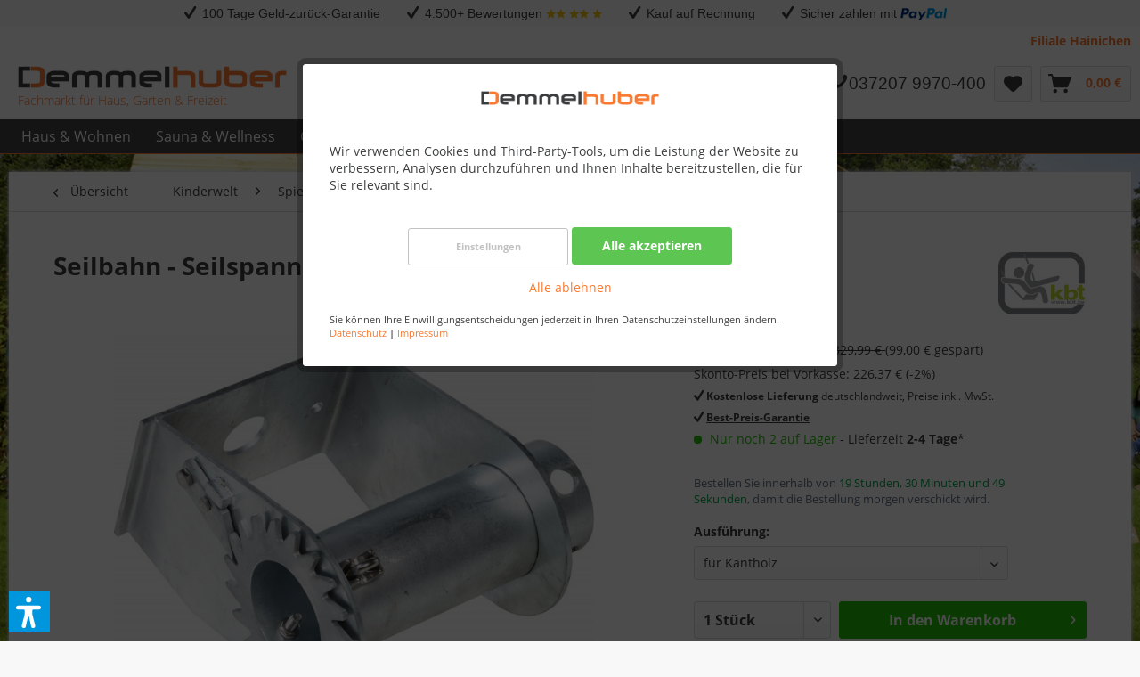

--- FILE ---
content_type: text/html; charset=UTF-8
request_url: https://www.demmelhuber.net/kbt-seilbahn-seilspanner-241.004.020.001?number=04-015-00-000-00149
body_size: 38631
content:
<!DOCTYPE html> <html class="no-js" lang="de" itemscope="itemscope" itemtype="https://schema.org/WebPage"> <head> <meta charset="utf-8"> <meta name="author" content="" /> <meta name="robots" content="index,follow" /> <meta name="revisit-after" content="15 days" /> <meta name="keywords" content="kbt, Seilbahn" /> <meta name="description" content="Für Kantholz und Rundholz. Geprüft nach DIN EN 1176 für den gewerblichen Einsatz." /> <meta property="og:type" content="product" /> <meta property="og:site_name" content="Demmelhuber.net" /> <meta property="og:url" content="https://www.demmelhuber.net/kbt-seilbahn-seilspanner-241.004.020.001" /> <meta property="og:title" content="Seilbahn - Seilspanner" /> <meta property="og:description" content="Das KBT Spielplatzzubehör für den gewerblichen Bereich macht jeden Spielplatz zu einem Abenteuerplatz – hierher kommen Ihre Kinder und ihre Freunde…" /> <meta property="og:image" content="https://www.demmelhuber.net/media/image/06/2b/89/241-004-020-001.jpg" /> <meta property="product:brand" content="kbt" /> <meta property="product:price" content="230,99" /> <meta property="product:product_link" content="https://www.demmelhuber.net/kbt-seilbahn-seilspanner-241.004.020.001" /> <meta name="twitter:card" content="product" /> <meta name="twitter:site" content="Demmelhuber.net" /> <meta name="twitter:title" content="Seilbahn - Seilspanner" /> <meta name="twitter:description" content="Das KBT Spielplatzzubehör für den gewerblichen Bereich macht jeden Spielplatz zu einem Abenteuerplatz – hierher kommen Ihre Kinder und ihre Freunde…" /> <meta name="twitter:image" content="https://www.demmelhuber.net/media/image/06/2b/89/241-004-020-001.jpg" /> <meta itemprop="copyrightHolder" content="Demmelhuber.net" /> <meta itemprop="copyrightYear" content="2014" /> <meta itemprop="isFamilyFriendly" content="True" /> <meta itemprop="image" content="https://www.demmelhuber.net/media/image/c4/bc/13/dh-logo.jpg" /> <meta name="viewport" content="width=device-width, initial-scale=1.0"> <meta name="mobile-web-app-capable" content="yes"> <meta name="apple-mobile-web-app-title" content="Demmelhuber.net"> <meta name="apple-mobile-web-app-capable" content="yes"> <meta name="apple-mobile-web-app-status-bar-style" content="default"> <link rel="apple-touch-icon-precomposed" href="https://www.demmelhuber.net/media/image/e6/4c/84/apple-touch-icon.png"> <link rel="shortcut icon" href="https://www.demmelhuber.net/media/unknown/d9/0c/f4/favicon.ico"> <meta name="msapplication-navbutton-color" content="#f97a31" /> <meta name="application-name" content="Demmelhuber.net" /> <meta name="msapplication-starturl" content="https://www.demmelhuber.net/" /> <meta name="msapplication-window" content="width=1024;height=768" /> <meta name="msapplication-TileImage" content="https://www.demmelhuber.net/media/image/c9/8e/7c/windows-kachel-icon.png"> <meta name="msapplication-TileColor" content="#f97a31"> <meta name="theme-color" content="#f97a31" /> <link rel="canonical" href="https://www.demmelhuber.net/kbt-seilbahn-seilspanner-241.004.020.001?number=04-015-00-000-00149" /> <title itemprop="name"> Seilbahn - Seilspanner | Seilbahnen | Spielturm Zubehör | Kinderwelt | Demmelhuber.net</title> <link href="/web/cache/1767603399_e6198b0be0d3476a9023b72bf31c64dd.css" media="all" rel="stylesheet" type="text/css" /> <link type="text/css" media="screen, projection" rel="stylesheet" href="/engine/Shopware/Plugins/Community/Frontend/CrehleAnfrageButton/Views/frontend/_resources/style/style_anfrage.css"/> <script>var dv_accessibility_options = {"language":"de","standardToolPosition":6,"filters":{"height":"","displayBlock":".cart--amount,.cart--display,.cart--quantity","lineHeight":".account--display,.filter-panel--title,.navigation--signin-btn,.cart--amount,.cookie-permission--decline-button,.cookie-permission--configure-button,.cart--display","wrapInput":".main-search--form"},"enabledModules":{"keyboardNav":"1","contrast":"1","highlightLinks":"1","biggerText":"1","textSpacing":"1","legibleFonts":"1","bigCursor":"1","readingGuide":"1","tooltips":"1","pauseAnimations":"1"},"enableResetButton":"1","enablePageStructureButton":"1","enablePositionButton":"1","moduleKeyboardNav":{"frameColor":"#ff0000"},"moduleContrast":{"useInverseColors":"1","useDarkContrast":"1","useLightContrast":"1","useDesaturate":"1"},"moduleHighlightLinks":{"color":"#ffff00","background":"#00d1113a","highlightColor":"#000000"},"moduleLegibleFonts":["dvaccess-legible-fonts","dvaccess-legible-fonts-1"],"moduleBigCursor":{"imageURL":"[data-uri]"},"moduleReadingGuide":{"color":"#ff0000","background":"#000000","readingGuideColor":"#ff0000"},"snippets":{"copyright":"powered by <a href=https://designverign.de target=_blank rel=noopener title=designverign>designverign</a>","app.toggle.label":"Accessibility Tool ausklappen","menu.title":"Barrierefrei Hilfswerkzeuge","menu.button.move":"Icon verschieben","menu.button.page-structure":"Seiten-Struktur","menu.button.reset":"Zur\u00fccksetzen","menu.header.headers":"\u00dcberschriften","menu.header.landmarks":"Landmarks","menu.header.links":"Links","menu.position.left-top":"links oben","menu.position.left-center":"links zentriert","menu.position.left-bottom":"links unten","menu.position.right-top":"rechts oben","menu.position.right-center":"rechts mitte","menu.position.right-bottom":"rechts unten","menu.position.center-top":"mitte oben","menu.position.center-bottom":"mitte unten","module.button.bigger-text":"Gr\u00f6\u00dferer Text","module.button.bigger-text.0":"Gr\u00f6\u00dferer Text","module.button.bigger-text.1":"Gr\u00f6\u00dferer Text","module.button.bigger-text.2":"Gr\u00f6\u00dferer Text","module.button.bigger-text.3":"Gr\u00f6\u00dferer Text","module.button.cursor":"Mauszeiger","module.button.cursor.0":"Gro\u00dfer Mauszeiger","module.button.contrast":"Kontrast +","module.button.contrast.0":"Invertierte Farben","module.button.contrast.1":"Dunkler Kontrast","module.button.contrast.2":"Heller Kontrast","module.button.contrast.3":"Schwarz-Wei\u00df","module.button.highlight-links":"Links hervorheben","module.button.keyboard-nav":"Navigation per Tab-Taste","module.button.legible-fonts":"Schriftart","module.button.legible-fonts.0":"Lesbare Schriftart","module.button.legible-fonts.1":"Legasthenie freundlich","module.button.pause-animations":"Animationen pausieren","module.button.pause-animations.0":"Animationen abspielen","module.button.reading-guide":"Lese-F\u00fchrung","module.button.reading-guide.0":"Lese-F\u00fchrung","module.button.reading-guide.1":"Lese-F\u00fchrung","module.button.reading-guide.modal-title":"Hinweis","module.button.reading-guide.modal-text":"Tippen Sie kurz auf dem Bildschirm um die Lesef\u00fchrung auszurichten.","module.button.reading-guide.modal-button-text":"Verstanden","module.button.text-spacing":"Zeichen-Abstand","module.button.text-spacing.0":"Kleiner Abstand","module.button.text-spacing.1":"Moderater Abstand","module.button.text-spacing.2":"Gro\u00dfer Abstand","module.button.tooltips":"Zus\u00e4tzliche Beschreibung"},"reloadOnXHR":false};</script> <link href="/custom/plugins/VerignDvAccessibility/Resources/public/css/dvaccess.min.css" media="all" rel="stylesheet" type="text/css" /> <link href="/custom/plugins/VerignDvAccessibility/Resources/public/css/shopwareaccess.css" media="all" rel="stylesheet" type="text/css" />  <meta name="facebook-domain-verification" content="qul3cdjxtpqh16gj0xiva1o0gb5uz9" /> <script>window["__idWdgt9362__"] = '532c70ae-57fe-11f0-9c57-42010a020911';var script = document.createElement("script");script.src = "https://atlantis.live.zoko.io/scripts/main.js";script.defer = true;document.head.appendChild(script);</script> </head> <body class="is--ctl-detail is--act-index cat-824" > <div data-paypalUnifiedMetaDataContainer="true" data-paypalUnifiedRestoreOrderNumberUrl="https://www.demmelhuber.net/widgets/PaypalUnifiedOrderNumber/restoreOrderNumber" class="is--hidden"> </div> <script>
console.log('load', document.referrer, encodeURIComponent(document.referrer));
var pageImpressions = [];
var events = [];
var documentLoaded = false;
function addPageImpression(impressions, forcePush) {
pageImpressions = pageImpressions.concat(impressions);
if(forcePush) {
pushPageImpressions();
}
}
function addEvent(event) {
events = events.concat(event);
if(documentLoaded) {
pushEvents();
}
}
function pushPageImpressions() {
dataLayer.push(
{
'ecommerce': {
'impressions': undefined
}
}
);
var buffer = [];
var overall = pageImpressions.length;
for(var i = 0; i < pageImpressions.length; i++) {
buffer.push(pageImpressions[i]);
if(buffer.length === 5 || buffer.length === overall) {
dataLayer.push(
{
'event': 'eeProductImpression',
'ecommerce': {
'currencyCode': 'EUR',
'impressions': buffer
}
}
);
overall = overall - buffer.length;
buffer = [];
dataLayer.push(
{
'ecommerce': {
'impressions': undefined
}
}
);
}
}
pageImpressions = [];
}
function pushEvents() {
for(var i = 0; i < events.length; i++) {
dataLayer.push(events[i]);
}
events = [];
}
var gaProperty = 'UA-2214055-4';
var disableStr = 'ga-disable-' + gaProperty;
if (document.cookie.indexOf(disableStr + '=true') > -1) { window[disableStr] = true;
}
function gaOptout() {
document.cookie = disableStr + '=true; expires=Thu, 31 Dec 2099 23:59:59 UTC; path=/';
window[disableStr] = true; }
</script>  <script>
dataLayer = [{
'environment': {
'currencyCode':'EUR',
'domain':'NET',
'systemType': 'www',
'language': 'de',
'isInternalIP':'false'
},
'page': {
'type': 'pdp',
'name': 'Seilbahn - Seilspanner',
'category': 'Seilbahnen',
'subCategory': '',
'categoryID': '824',
'subCategoryID': '',
'template': '',
'usermail': '',
'usermailmd5': '',
'firstname': '',
'lastname': '',
'categoryTrial': '55-104-824',
'showListing': '0',
'shop': 'Mainshop'
},
'cart': {
'quantity': 0,
'value': 0.00,
'intValue': 0,
'currencyCode': 'EUR',
'variants': [],
'productIDs': [],
'productSimpleIDs': []
}
}];
function onProductClick (productlist,productname,productid,productprice,productsupplier,productcategory,productvariant,productdimension2,productdimension3,productdimetric1,productdimetric2) {
dataLayer.push(
{
'event': 'eeProductClick',
'ecommerce': {
'currencyCode': 'EUR',
'click' : {
'actionField': {
'list': productlist
},
'products': [{
'name': productname,
'id': productid,
'price': productprice,
'brand': productsupplier,
'category': productcategory,
'variant': productvariant,
'dimension1': productid, //simpleID
'dimension2': productdimension2, //is on sale
'dimension3': productdimension3, //is out of stock
'metric1': productdimetric1, //Standardpreis
'metric2': productdimetric2 //Streichpreis
}]
}
}
});
}
</script>  <script>
dataLayer.push({
'product': {
'id': '04-015-00-000-00149',
'simpleID': '04-015-00-000-00149',
'price': '230.99',
'brand': 'kbt',
'category': 'Seilbahnen',
'subCategory': '',
'subSubCategory': '',
'variant': '59626',
'reviewsCount': '0',
'reviewsRatingDetail': '0',
'reviewsRatingOverview': '0',
'group': '',
'subGroup': '',
'availability': '2',
'deliveryTime': '1-2'
}
});
addEvent(
{
'event': 'eeProductDetailView',
'ecommerce': {
'currencyCode': 'EUR',
'detail' : {
'actionField': {
'list': 'pdp/productDetails'
},
'products': [{
'name': 'Seilbahn - Seilspanner',
'id': '04-015-00-000-00149',
'price': '230.99',
'brand': 'kbt',
'category': 'Seilbahnen',
'variant': '59626',
'dimension1': '04-015-00-000-00149', //simpleID
'dimension2': 'yes', //is on sale
'dimension3': 'no', //is out of stock
'metric1': '329.99', //Standardpreis
'metric2': '230.99' //Streichpreis
}]
}
}
});
function trackAddToCart (productquantity) {
var productquantity = parseInt(productquantity);
dataLayer.push(
{
'event': 'eeAddToCart',
'ecommerce': {
'currencyCode': 'EUR',
'add': {
'products': [{
'name': 'Seilbahn - Seilspanner',
'id': '04-015-00-000-00149',
'price': '230.99',
'brand': 'kbt',
'category': 'Seilbahnen',
'variant': '59626',
'quantity': productquantity,
'dimension1': '04-015-00-000-00149', //simpleID
'dimension2': 'yes', //is on sale
'dimension3': 'no', //is out of stock
'metric1': '329.99', //Standardpreis
'metric2': '230.99' //Streichpreis
}]
}
}
});
}
</script> <div data-live-shopping-listing="true" data-liveShoppingListingUpdateUrl="/widgets/LiveShopping/getLiveShoppingListingData" data-currencyFormat="0,00&nbsp;&euro;" > <div class="page-wrap"> <noscript class="noscript-main"> <div class="alert is--warning"> <div class="alert--icon"> <i class="icon--element icon--warning"></i> </div> <div class="alert--content"> Um Demmelhuber.net in vollem Umfang nutzen zu k&ouml;nnen, empfehlen wir Ihnen Javascript in Ihrem Browser zu aktiveren. </div> </div> </noscript>  <div class="uspheader"> <div style="overflow:hidden;" data-modalbox="true" data-targetSelector="a" data-mode="ajax" data-height="500" data-width="975"> <ul style="display:block; position: relative;float: left;left: 50%;margin: 0 auto;padding: 0;"> <li style="position: relative;float: left;right: 50%;margin-right: 10px;padding: 5px 10px;list-style: none;"> <span class="icon--check"> <span style="font-family:Helvetica,sans-serif;"> <a href="/bedingungen-100-tage-geld-zurueck-garantie" style="color:#3d3e3f;" data-modal-height="500" data-modal-width="975">100 Tage Geld-zurück-Garantie</a> </span> </span> </li> <li style="position: relative;float: left;right: 50%;margin-right: 10px;padding: 5px 10px;list-style: none;"> <span class="icon--check"> <span style="font-family:Helvetica,sans-serif;">4.500+ Bewertungen</span></span> <span class="icon--star" style="color:#f1c40f;font-size: 0.675rem;"></span><span class="icon--star" style="color:#f1c40f;font-size: 0.675rem;"></span> <span class="icon--star" style="color:#f1c40f;font-size: 0.675rem;"></span><span class="icon--star" style="color:#f1c40f;font-size: 0.675rem;"></span> <span class="icon--star" style="color:#f1c40f;font-size: 0.675rem;"></span> </li> <li style="position: relative;float: left;right: 50%;margin-right: 10px;padding: 5px 10px;list-style: none;"> <span class="icon--check"> <span style="font-family:Helvetica,sans-serif;"><a href="/zahlungsinformationen" style="color:#3d3e3f;" data-modal-height="500" data-modal-width="975">Kauf auf Rechnung</a></span></span> </li> <li style="position: relative;float: left;right: 50%;margin-right: 10px;padding: 5px 10px;list-style: none;"> <span class="icon--check"> <span style="font-family:Helvetica,sans-serif;"> <a href="/zahlungsinformationen" style="color:#3d3e3f;" data-modal-height="500" data-modal-width="975">Sicher zahlen mit <img src="https://www.demmelhuber.net/media/image/6b/43/e7/paypal-usp.jpg" alt="PayPal" title="PayPal" style="display:inline;vertical-align:middle;"></a> </span> </span> </li> </ul> </div> </div> <div class="uspheadertablet"> <div style="overflow:hidden;" data-modalbox="true" data-targetSelector="a" data-mode="ajax" data-height="500" data-width="900"> <ul style="display:block; position: relative;float: left;left: 50%;margin: 0 auto;padding: 0;"> <li style="position: relative;float: left;right: 50%;margin-right: 5px;padding: 5px 10px;list-style: none;"> <span class="icon--check"> <span style="font-family:Helvetica,sans-serif;"><a href="/bedingungen-100-tage-geld-zurueck-garantie" style="color:#3d3e3f;" data-modal-height="500" data-modal-width="900">100 Tage Geld-zurück-Garantie</a> </span> </span> </li> <li style="position: relative;float: left;right: 50%;margin-right: 5px;padding: 5px 10px;list-style: none;"> <span class="icon--check"> <span style="font-family:Helvetica,sans-serif;"><a href="/zahlungsinformationen" style="color:#3d3e3f;" data-modal-height="500" data-modal-width="900">Kauf auf Rechnung</a></span> </span> </li> <li style="position: relative;float: left;right: 50%;margin-right: 5px;padding: 5px 10px;list-style: none;"> <span class="icon--check"> <span style="font-family:Helvetica,sans-serif;"><a href="/zahlungsinformationen" style="color:#3d3e3f;" data-modal-height="500" data-modal-width="900"><img src="https://www.demmelhuber.net/media/image/6b/43/e7/paypal-usp.jpg" alt="PayPal" title="PayPal" style="display:inline;vertical-align:middle;"></a></span> </span> </li> </ul> </div> </div> <div class="uspheadermobile" style="background: #f8f8f8;"> <div style="overflow:hidden;" data-modalbox="true" data-targetSelector="a" data-mode="ajax" data-height="500" data-width="700"> <ul style="display:block; position: relative;float: left;left: 50%;margin: 0 auto;padding: 0;"> <li style="position: relative;float: left;right: 50%;margin-right: 5px;padding: 5px 10px;list-style: none;"> <span class="icon--check"> <span style="font-family:Helvetica,sans-serif;"><a href="/zahlungsinformationen" style="color:#3d3e3f;" data-modal-height="500" data-modal-width="700">Kauf auf Rechnung</a></span> </span> </li> </ul> </div> </div> <header class="header-main"> <div class="top-bar"> <div class="container block-group"> <nav class="top-bar--navigation block" role="menubar">   <div class="navigation--entry entry--service"> <a href="https://www.demmelhuber.net/filiale-hainichen" title="Filiale Hainichen"><strong>Filiale Hainichen</strong></a> </div> </nav> </div> </div> <div class="container header--navigation"> <div class="logo-main block-group" role="banner"> <div class="logo--shop block"> <a class="logo--link" href="https://www.demmelhuber.net/" title="Demmelhuber.net - zur Startseite wechseln"> <picture> <source srcset="https://www.demmelhuber.net/media/image/c4/bc/13/dh-logo.jpg" media="(min-width: 78.75em)"> <source srcset="https://www.demmelhuber.net/media/image/c4/bc/13/dh-logo.jpg" media="(min-width: 64em)"> <source srcset="https://www.demmelhuber.net/media/image/c4/bc/13/dh-logo.jpg" media="(min-width: 48em)"> <img srcset="https://www.demmelhuber.net/media/image/c4/bc/13/dh-logo.jpg" alt="Demmelhuber.net - zur Startseite wechseln" /> </picture> <div class="logoClaim">Fachmarkt für Haus, Garten & Freizeit</div> </a> </div> </div> <nav class="shop--navigation block-group"> <ul class="navigation--list block-group" role="menubar"> <li class="navigation--entry entry--menu-left" role="menuitem"> <a class="entry--link entry--trigger btn is--icon-left" href="#offcanvas--left" data-offcanvas="true" data-offCanvasSelector=".sidebar-main" aria-label="Menü"> <i class="icon--menu"></i> Menü </a> </li> <li class="navigation--entry entry--search" role="menuitem" data-search="true" aria-haspopup="true" data-minLength="3"> <a class="btn entry--link entry--trigger" href="#show-hide--search" title="Suche anzeigen / schließen" aria-label="Suche anzeigen / schließen"> <i class="icon--search"></i> <span class="search--display">Suchen</span> </a> <form action="/search" method="get" class="main-search--form"> <input type="search" name="sSearch" id="trackValue" class="main-search--field" autocomplete="off" autocapitalize="off" placeholder="Suchbegriff..." maxlength="30" onchange="dataLayer.push({'event':'VirtualPageview','virtualPageURL':'/search?sSearch=' + this.value});" /> <button type="submit" class="main-search--button" aria-label="Suchen"> <i class="icon--search"></i> <span class="main-search--text">Suchen</span> </button> <div class="form--ajax-loader">&nbsp;</div> </form> <div class="main-search--results"></div> </li>  <li class="navigation--entry entry--paypal" role="menuitem"> <div style="height: 2.5rem;vertical-align: middle;font-size:1.2rem;padding-top:5px;" id="paypalheader"> <span class="icon--phone"><span style="font-family:Helvetica,sans-serif;">037207 9970-400</span></span></div> <div style="height: 2.5rem;vertical-align: middle;font-size:0.9rem;padding-top:10px;" id="paypalheader1"> <span class="icon--phone"><span style="font-family:Helvetica,sans-serif;">037207 9970-400</span></span></div> </li> <li class="navigation--entry entry--notepad" role="menuitem"> <a href="https://www.demmelhuber.net/note" title="Merkzettel" class="btn"> <i class="icon--heart"></i> </a> </li> <li class="navigation--entry entry--cart" role="menuitem"> <a class="btn is--icon-left cart--link" href="https://www.demmelhuber.net/checkout/cart" title="Warenkorb"> <span class="cart--display"> Warenkorb </span> <span class="badge is--primary is--minimal cart--quantity is--hidden">0</span> <i class="icon--basket"></i> <span class="cart--amount"> 0,00&nbsp;&euro; </span> </a> <div class="ajax-loader">&nbsp;</div> </li>  </ul> </nav> <div class="container--ajax-cart" data-collapse-cart="true" data-displayMode="offcanvas"></div> </div> </header> <nav class="navigation-main"> <div class="container" data-menu-scroller="true" data-listSelector=".navigation--list.container" data-viewPortSelector=".navigation--list-wrapper"> <div class="navigation--list-wrapper"> <ul class="navigation--list container" role="menubar" itemscope="itemscope" itemtype="https://schema.org/SiteNavigationElement"> <li class="navigation--entry" role="menuitem"> <a class="navigation--link" href="https://www.demmelhuber.net/haus-wohnen" title="Haus & Wohnen" itemprop="url"> <span itemprop="name">Haus & Wohnen</span> </a> </li><li class="navigation--entry" role="menuitem"> <a class="navigation--link" href="https://www.demmelhuber.net/sauna-wellness" title="Sauna & Wellness" itemprop="url"> <span itemprop="name">Sauna & Wellness</span> </a> </li><li class="navigation--entry" role="menuitem"> <a class="navigation--link" href="https://www.demmelhuber.net/garten-freizeit" title="Garten & Freizeit" itemprop="url"> <span itemprop="name">Garten & Freizeit</span> </a> </li><li class="navigation--entry is--active" role="menuitem"> <a class="navigation--link is--active" href="https://www.demmelhuber.net/kinderwelt" title="Kinderwelt" itemprop="url"> <span itemprop="name">Kinderwelt</span> </a> </li><li class="navigation--entry" role="menuitem"> <a class="navigation--link" href="https://www.demmelhuber.net/grill-bbq-grill" title="Grill & BBQ" itemprop="url"> <span itemprop="name">Grill & BBQ</span> </a> </li><li class="navigation--entry" role="menuitem"> <a class="navigation--link" style="color:#ff9900;" href="https://www.demmelhuber.net/blog" title="BLOG" itemprop="url"> <span itemprop="name">BLOG</span> </a> </li><li class="navigation--entry" role="menuitem"> <a class="navigation--link" style="color:#ff9900;" href="/kontaktformular" title="Kontakt" itemprop="url"> <span itemprop="name">Kontakt</span> </a> </li> </ul> </div> <div class="advanced-menu" data-advanced-menu="true" data-hoverDelay=""> <div class="menu--container"> <div class="button-container"> <a href="https://www.demmelhuber.net/haus-wohnen" class="button--category" aria-label="Zur Kategorie Haus &amp; Wohnen" title="Zur Kategorie Haus &amp; Wohnen"> <i class="icon--arrow-right"></i> Zur Kategorie Haus & Wohnen </a> <span class="button--close"> <i class="icon--cross"></i> </span> </div> <div class="content--wrapper has--content has--teaser"> <ul class="menu--list menu--level-0 columns--2" style="width: 50%;"> <li class="menu--list-item item--level-0" style="width: 100%"> <a href="https://www.demmelhuber.net/bodenbelaege" class="menu--list-item-link" aria-label="Bodenbeläge" title="Bodenbeläge">Bodenbeläge</a> </li> <li class="menu--list-item item--level-0" style="width: 100%"> <a href="https://www.demmelhuber.net/paneele" class="menu--list-item-link" aria-label="Paneele" title="Paneele">Paneele</a> </li> <li class="menu--list-item item--level-0" style="width: 100%"> <a href="https://www.demmelhuber.net/kaminzubehoer" class="menu--list-item-link" aria-label="Kaminzubehör" title="Kaminzubehör">Kaminzubehör</a> </li> <li class="menu--list-item item--level-0" style="width: 100%"> <a href="https://www.demmelhuber.net/kratzbaeume-katzenhaeuser" class="menu--list-item-link" aria-label="Kratzbäume &amp; Katzenhäuser" title="Kratzbäume &amp; Katzenhäuser">Kratzbäume & Katzenhäuser</a> </li> <li class="menu--list-item item--level-0" style="width: 100%"> <a href="https://www.demmelhuber.net/haushalt-handwerk" class="menu--list-item-link" aria-label="Haushalt &amp; Handwerk" title="Haushalt &amp; Handwerk">Haushalt & Handwerk</a> </li> </ul> <div class="menu--delimiter" style="right: 50%;"></div> <div class="menu--teaser" style="width: 50%;"> <a href="https://www.demmelhuber.net/haus-wohnen" title="Zur Kategorie Haus &amp; Wohnen" class="teaser--image" style="background-image: url(https://www.demmelhuber.net/media/image/75/1b/62/202_Micala_LC200_Ambiente_R01QOxh1VkNY8T1b.jpg);"></a> </div> </div> </div> <div class="menu--container"> <div class="button-container"> <a href="https://www.demmelhuber.net/sauna-wellness" class="button--category" aria-label="Zur Kategorie Sauna &amp; Wellness" title="Zur Kategorie Sauna &amp; Wellness"> <i class="icon--arrow-right"></i> Zur Kategorie Sauna & Wellness </a> <span class="button--close"> <i class="icon--cross"></i> </span> </div> <div class="content--wrapper has--content has--teaser"> <ul class="menu--list menu--level-0 columns--2" style="width: 50%;"> <li class="menu--list-item item--level-0" style="width: 100%"> <a href="https://www.demmelhuber.net/saunakabinen" class="menu--list-item-link" aria-label="Saunakabinen" title="Saunakabinen">Saunakabinen</a> </li> <li class="menu--list-item item--level-0" style="width: 100%"> <a href="https://www.demmelhuber.net/gartensauna" class="menu--list-item-link" aria-label="Gartensauna" title="Gartensauna">Gartensauna</a> </li> <li class="menu--list-item item--level-0" style="width: 100%"> <a href="https://www.demmelhuber.net/saunatechnik" class="menu--list-item-link" aria-label="Saunatechnik" title="Saunatechnik">Saunatechnik</a> </li> <li class="menu--list-item item--level-0" style="width: 100%"> <a href="https://www.demmelhuber.net/saunazubehoer" class="menu--list-item-link" aria-label="Saunazubehör" title="Saunazubehör">Saunazubehör</a> </li> <li class="menu--list-item item--level-0" style="width: 100%"> <a href="https://www.demmelhuber.net/infrarotkabine" class="menu--list-item-link" aria-label="Infrarotkabine" title="Infrarotkabine">Infrarotkabine</a> </li> <li class="menu--list-item item--level-0" style="width: 100%"> <a href="https://www.demmelhuber.net/hot-tubs" class="menu--list-item-link" aria-label="Hot Tubs" title="Hot Tubs">Hot Tubs</a> </li> </ul> <div class="menu--delimiter" style="right: 50%;"></div> <div class="menu--teaser" style="width: 50%;"> <a href="https://www.demmelhuber.net/sauna-wellness" title="Zur Kategorie Sauna &amp; Wellness" class="teaser--image" style="background-image: url(https://www.demmelhuber.net/media/image/5e/28/9f/Saunahaus_Skrollan_1.jpg);"></a> </div> </div> </div> <div class="menu--container"> <div class="button-container"> <a href="https://www.demmelhuber.net/garten-freizeit" class="button--category" aria-label="Zur Kategorie Garten &amp; Freizeit" title="Zur Kategorie Garten &amp; Freizeit"> <i class="icon--arrow-right"></i> Zur Kategorie Garten & Freizeit </a> <span class="button--close"> <i class="icon--cross"></i> </span> </div> <div class="content--wrapper has--content has--teaser"> <ul class="menu--list menu--level-0 columns--2" style="width: 50%;"> <li class="menu--list-item item--level-0" style="width: 100%"> <a href="https://www.demmelhuber.net/maehroboter" class="menu--list-item-link" aria-label="Mähroboter" title="Mähroboter">Mähroboter</a> </li> <li class="menu--list-item item--level-0" style="width: 100%"> <a href="https://www.demmelhuber.net/akku-gartengeraete" class="menu--list-item-link" aria-label="Akku Gartengeräte" title="Akku Gartengeräte">Akku Gartengeräte</a> </li> <li class="menu--list-item item--level-0" style="width: 100%"> <a href="https://www.demmelhuber.net/akku-werkzeuge" class="menu--list-item-link" aria-label="Akku Werkzeuge" title="Akku Werkzeuge">Akku Werkzeuge</a> </li> <li class="menu--list-item item--level-0" style="width: 100%"> <a href="https://www.demmelhuber.net/gartenhaeuser-pavillons" class="menu--list-item-link" aria-label="Gartenhäuser &amp; Pavillons" title="Gartenhäuser &amp; Pavillons">Gartenhäuser & Pavillons</a> </li> <li class="menu--list-item item--level-0" style="width: 100%"> <a href="https://www.demmelhuber.net/gartenhaus-zubehoer" class="menu--list-item-link" aria-label="Gartenhaus Zubehör" title="Gartenhaus Zubehör">Gartenhaus Zubehör</a> </li> <li class="menu--list-item item--level-0" style="width: 100%"> <a href="https://www.demmelhuber.net/carports-garagen" class="menu--list-item-link" aria-label="Carports &amp; Garagen " title="Carports &amp; Garagen ">Carports & Garagen </a> </li> <li class="menu--list-item item--level-0" style="width: 100%"> <a href="https://www.demmelhuber.net/gewaechshaeuser-hochbeete" class="menu--list-item-link" aria-label="Gewächshäuser &amp; Hochbeete" title="Gewächshäuser &amp; Hochbeete">Gewächshäuser & Hochbeete</a> </li> <li class="menu--list-item item--level-0" style="width: 100%"> <a href="https://www.demmelhuber.net/kaminholzregale" class="menu--list-item-link" aria-label="Kaminholzregale" title="Kaminholzregale">Kaminholzregale</a> </li> <li class="menu--list-item item--level-0" style="width: 100%"> <a href="https://www.demmelhuber.net/muelltonnenboxen" class="menu--list-item-link" aria-label="Mülltonnenboxen" title="Mülltonnenboxen">Mülltonnenboxen</a> </li> <li class="menu--list-item item--level-0" style="width: 100%"> <a href="https://www.demmelhuber.net/holzschutz-pflegemittel" class="menu--list-item-link" aria-label="Holzschutz &amp; Pflegemittel" title="Holzschutz &amp; Pflegemittel">Holzschutz & Pflegemittel</a> </li> <li class="menu--list-item item--level-0" style="width: 100%"> <a href="https://www.demmelhuber.net/grillkota" class="menu--list-item-link" aria-label="Grillkota" title="Grillkota">Grillkota</a> </li> <li class="menu--list-item item--level-0" style="width: 100%"> <a href="https://www.demmelhuber.net/bodenanker-pfostentraeger" class="menu--list-item-link" aria-label="Bodenanker &amp; Pfostenträger" title="Bodenanker &amp; Pfostenträger">Bodenanker & Pfostenträger</a> </li> <li class="menu--list-item item--level-0" style="width: 100%"> <a href="https://www.demmelhuber.net/stihl-garten-motorgeraete" class="menu--list-item-link" aria-label="STIHL Garten- &amp; Motorgeräte" title="STIHL Garten- &amp; Motorgeräte">STIHL Garten- & Motorgeräte</a> </li> <li class="menu--list-item item--level-0" style="width: 100%"> <a href="https://www.demmelhuber.net/gartenmoebel" class="menu--list-item-link" aria-label="Gartenmöbel" title="Gartenmöbel">Gartenmöbel</a> </li> <li class="menu--list-item item--level-0" style="width: 100%"> <a href="https://www.demmelhuber.net/loungemoebel" class="menu--list-item-link" aria-label="Loungemöbel" title="Loungemöbel">Loungemöbel</a> </li> <li class="menu--list-item item--level-0" style="width: 100%"> <a href="https://www.demmelhuber.net/terrasse" class="menu--list-item-link" aria-label="Terrasse" title="Terrasse">Terrasse</a> </li> <li class="menu--list-item item--level-0" style="width: 100%"> <a href="https://www.demmelhuber.net/pools" class="menu--list-item-link" aria-label="Pools" title="Pools">Pools</a> </li> <li class="menu--list-item item--level-0" style="width: 100%"> <a href="https://www.demmelhuber.net/strandkoerbe" class="menu--list-item-link" aria-label="Strandkörbe" title="Strandkörbe">Strandkörbe</a> </li> <li class="menu--list-item item--level-0" style="width: 100%"> <a href="https://www.demmelhuber.net/tierbedarf" class="menu--list-item-link" aria-label="Tierbedarf" title="Tierbedarf">Tierbedarf</a> </li> <li class="menu--list-item item--level-0" style="width: 100%"> <a href="https://www.demmelhuber.net/gartenhelfer-dekoration" class="menu--list-item-link" aria-label="Gartenhelfer &amp; Dekoration" title="Gartenhelfer &amp; Dekoration">Gartenhelfer & Dekoration</a> </li> <li class="menu--list-item item--level-0" style="width: 100%"> <a href="https://www.demmelhuber.net/gartenzaeune-gartentore" class="menu--list-item-link" aria-label="Gartenzäune &amp; Gartentore" title="Gartenzäune &amp; Gartentore">Gartenzäune & Gartentore</a> </li> <li class="menu--list-item item--level-0" style="width: 100%"> <a href="https://www.demmelhuber.net/autozubehoer" class="menu--list-item-link" aria-label="Autozubehör" title="Autozubehör">Autozubehör</a> </li> </ul> <div class="menu--delimiter" style="right: 50%;"></div> <div class="menu--teaser" style="width: 50%;"> <a href="https://www.demmelhuber.net/garten-freizeit" title="Zur Kategorie Garten &amp; Freizeit" class="teaser--image" style="background-image: url(https://www.demmelhuber.net/media/image/95/6e/4c/Roma-Ausziehtisch-Verona-Stapelstuhl-Capri-Bank-1.jpg);"></a> </div> </div> </div> <div class="menu--container"> <div class="button-container"> <a href="https://www.demmelhuber.net/kinderwelt" class="button--category" aria-label="Zur Kategorie Kinderwelt" title="Zur Kategorie Kinderwelt"> <i class="icon--arrow-right"></i> Zur Kategorie Kinderwelt </a> <span class="button--close"> <i class="icon--cross"></i> </span> </div> <div class="content--wrapper has--content has--teaser"> <ul class="menu--list menu--level-0 columns--2" style="width: 50%;"> <li class="menu--list-item item--level-0" style="width: 100%"> <a href="https://www.demmelhuber.net/spielturm" class="menu--list-item-link" aria-label="Spielturm" title="Spielturm">Spielturm</a> </li> <li class="menu--list-item item--level-0" style="width: 100%"> <a href="https://www.demmelhuber.net/rutschen" class="menu--list-item-link" aria-label="Rutschen" title="Rutschen">Rutschen</a> </li> <li class="menu--list-item item--level-0" style="width: 100%"> <a href="https://www.demmelhuber.net/schaukel" class="menu--list-item-link" aria-label="Schaukel" title="Schaukel">Schaukel</a> </li> <li class="menu--list-item item--level-0" style="width: 100%"> <a href="https://www.demmelhuber.net/spielturm-anbau" class="menu--list-item-link" aria-label="Spielturm Anbau" title="Spielturm Anbau">Spielturm Anbau</a> </li> <li class="menu--list-item item--level-0" style="width: 100%"> <a href="https://www.demmelhuber.net/spielturm-zubehoer" class="menu--list-item-link" aria-label="Spielturm Zubehör" title="Spielturm Zubehör">Spielturm Zubehör</a> </li> <li class="menu--list-item item--level-0" style="width: 100%"> <a href="https://www.demmelhuber.net/federtiere-wippen" class="menu--list-item-link" aria-label="Federtiere &amp; Wippen" title="Federtiere &amp; Wippen">Federtiere & Wippen</a> </li> <li class="menu--list-item item--level-0" style="width: 100%"> <a href="https://www.demmelhuber.net/kindermoebel" class="menu--list-item-link" aria-label="Kindermöbel" title="Kindermöbel">Kindermöbel</a> </li> <li class="menu--list-item item--level-0" style="width: 100%"> <a href="https://www.demmelhuber.net/kinderhochstuhl" class="menu--list-item-link" aria-label="Kinderhochstuhl" title="Kinderhochstuhl">Kinderhochstuhl</a> </li> <li class="menu--list-item item--level-0" style="width: 100%"> <a href="https://www.demmelhuber.net/huepfburg-mieten" class="menu--list-item-link" aria-label="Hüpfburg mieten" title="Hüpfburg mieten">Hüpfburg mieten</a> </li> <li class="menu--list-item item--level-0" style="width: 100%"> <a href="https://www.demmelhuber.net/sport-spiel" class="menu--list-item-link" aria-label="Sport &amp; Spiel" title="Sport &amp; Spiel">Sport & Spiel</a> </li> <li class="menu--list-item item--level-0" style="width: 100%"> <a href="https://www.demmelhuber.net/carrera-rennbahn" class="menu--list-item-link" aria-label="Carrera Rennbahn" title="Carrera Rennbahn">Carrera Rennbahn</a> </li> <li class="menu--list-item item--level-0" style="width: 100%"> <a href="https://www.demmelhuber.net/spielzeug" class="menu--list-item-link" aria-label="Spielzeug" title="Spielzeug">Spielzeug</a> </li> </ul> <div class="menu--delimiter" style="right: 50%;"></div> <div class="menu--teaser" style="width: 50%;"> <a href="https://www.demmelhuber.net/kinderwelt" title="Zur Kategorie Kinderwelt" class="teaser--image" style="background-image: url(https://www.demmelhuber.net/media/image/4f/07/00/palazzo_06xlNCR6jV7C1zu.jpg);"></a> </div> </div> </div> <div class="menu--container"> <div class="button-container"> <a href="https://www.demmelhuber.net/grill-bbq-grill" class="button--category" aria-label="Zur Kategorie Grill &amp; BBQ" title="Zur Kategorie Grill &amp; BBQ"> <i class="icon--arrow-right"></i> Zur Kategorie Grill & BBQ </a> <span class="button--close"> <i class="icon--cross"></i> </span> </div> <div class="content--wrapper has--content has--teaser"> <ul class="menu--list menu--level-0 columns--2" style="width: 50%;"> <li class="menu--list-item item--level-0" style="width: 100%"> <a href="https://www.demmelhuber.net/napoleon-grill" class="menu--list-item-link" aria-label="Napoleon Grill" title="Napoleon Grill">Napoleon Grill</a> </li> <li class="menu--list-item item--level-0" style="width: 100%"> <a href="https://www.demmelhuber.net/gasgrill" class="menu--list-item-link" aria-label="Gasgrill" title="Gasgrill">Gasgrill</a> </li> <li class="menu--list-item item--level-0" style="width: 100%"> <a href="https://www.demmelhuber.net/elektrogrill" class="menu--list-item-link" aria-label="Elektrogrill" title="Elektrogrill">Elektrogrill</a> </li> <li class="menu--list-item item--level-0" style="width: 100%"> <a href="https://www.demmelhuber.net/planchagrill" class="menu--list-item-link" aria-label="Planchagrill" title="Planchagrill">Planchagrill</a> </li> <li class="menu--list-item item--level-0" style="width: 100%"> <a href="https://www.demmelhuber.net/holzkohlegrill-kugelgrill" class="menu--list-item-link" aria-label="Holzkohlegrill &amp; Kugelgrill" title="Holzkohlegrill &amp; Kugelgrill">Holzkohlegrill & Kugelgrill</a> </li> <li class="menu--list-item item--level-0" style="width: 100%"> <a href="https://www.demmelhuber.net/camping-grill" class="menu--list-item-link" aria-label="Camping Grill" title="Camping Grill">Camping Grill</a> </li> <li class="menu--list-item item--level-0" style="width: 100%"> <a href="https://www.demmelhuber.net/outdoor-kuechen-einbau-gasgrill-napoleon" class="menu--list-item-link" aria-label="Outdoor Küchen &amp; Einbau Gasgrill" title="Outdoor Küchen &amp; Einbau Gasgrill">Outdoor Küchen & Einbau Gasgrill</a> </li> <li class="menu--list-item item--level-0" style="width: 100%"> <a href="https://www.demmelhuber.net/grillzubehoer" class="menu--list-item-link" aria-label="Grillzubehör" title="Grillzubehör">Grillzubehör</a> </li> <li class="menu--list-item item--level-0" style="width: 100%"> <a href="https://www.demmelhuber.net/grillkurse-gutscheine" class="menu--list-item-link" aria-label="Grillkurse &amp; Gutscheine" title="Grillkurse &amp; Gutscheine">Grillkurse & Gutscheine</a> </li> <li class="menu--list-item item--level-0" style="width: 100%"> <a href="https://www.demmelhuber.net/ersatzteile" class="menu--list-item-link" aria-label="Ersatzteile" title="Ersatzteile">Ersatzteile</a> </li> </ul> <div class="menu--delimiter" style="right: 50%;"></div> <div class="menu--teaser" style="width: 50%;"> <a href="https://www.demmelhuber.net/grill-bbq-grill" title="Zur Kategorie Grill &amp; BBQ" class="teaser--image" style="background-image: url(https://www.demmelhuber.net/media/image/46/15/24/s2210_6173.jpg);"></a> </div> </div> </div> <div class="menu--container"> <div class="button-container"> <a href="https://www.demmelhuber.net/blog" class="button--category" aria-label="Zur Kategorie BLOG" title="Zur Kategorie BLOG"> <i class="icon--arrow-right"></i> Zur Kategorie BLOG </a> <span class="button--close"> <i class="icon--cross"></i> </span> </div> <div class="content--wrapper has--content"> <ul class="menu--list menu--level-0 columns--4" style="width: 100%;"> <li class="menu--list-item item--level-0" style="width: 100%"> <a href="https://www.demmelhuber.net/news" class="menu--list-item-link" aria-label="News" title="News">News</a> </li> <li class="menu--list-item item--level-0" style="width: 100%"> <a href="https://www.demmelhuber.net/kress-release-notes" class="menu--list-item-link" aria-label="Kress - Release Notes" title="Kress - Release Notes">Kress - Release Notes</a> </li> </ul> </div> </div> <div class="menu--container"> <div class="button-container"> <a href="/kontaktformular" class="button--category" aria-label="Zur Kategorie Kontakt" title="Zur Kategorie Kontakt"> <i class="icon--arrow-right"></i> Zur Kategorie Kontakt </a> <span class="button--close"> <i class="icon--cross"></i> </span> </div> </div> </div> <div class="advanced-menu" data-advanced-menu="true" data-hoverDelay=""> <div class="menu--container"> <div class="button-container"> <a href="https://www.demmelhuber.net/haus-wohnen" class="button--category" aria-label="Zur Kategorie Haus &amp; Wohnen" title="Zur Kategorie Haus &amp; Wohnen"> <i class="icon--arrow-right"></i> Zur Kategorie Haus & Wohnen </a> <span class="button--close"> <i class="icon--cross"></i> </span> </div> <div class="content--wrapper has--content has--teaser"> <ul class="menu--list menu--level-0 columns--2" style="width: 50%;"> <li class="menu--list-item item--level-0" style="width: 100%"> <a href="https://www.demmelhuber.net/bodenbelaege" class="menu--list-item-link" aria-label="Bodenbeläge" title="Bodenbeläge">Bodenbeläge</a> </li> <li class="menu--list-item item--level-0" style="width: 100%"> <a href="https://www.demmelhuber.net/paneele" class="menu--list-item-link" aria-label="Paneele" title="Paneele">Paneele</a> </li> <li class="menu--list-item item--level-0" style="width: 100%"> <a href="https://www.demmelhuber.net/kaminzubehoer" class="menu--list-item-link" aria-label="Kaminzubehör" title="Kaminzubehör">Kaminzubehör</a> </li> <li class="menu--list-item item--level-0" style="width: 100%"> <a href="https://www.demmelhuber.net/kratzbaeume-katzenhaeuser" class="menu--list-item-link" aria-label="Kratzbäume &amp; Katzenhäuser" title="Kratzbäume &amp; Katzenhäuser">Kratzbäume & Katzenhäuser</a> </li> <li class="menu--list-item item--level-0" style="width: 100%"> <a href="https://www.demmelhuber.net/haushalt-handwerk" class="menu--list-item-link" aria-label="Haushalt &amp; Handwerk" title="Haushalt &amp; Handwerk">Haushalt & Handwerk</a> </li> </ul> <div class="menu--delimiter" style="right: 50%;"></div> <div class="menu--teaser" style="width: 50%;"> <a href="https://www.demmelhuber.net/haus-wohnen" title="Zur Kategorie Haus &amp; Wohnen" class="teaser--image" style="background-image: url(https://www.demmelhuber.net/media/image/75/1b/62/202_Micala_LC200_Ambiente_R01QOxh1VkNY8T1b.jpg);"></a> </div> </div> </div> <div class="menu--container"> <div class="button-container"> <a href="https://www.demmelhuber.net/sauna-wellness" class="button--category" aria-label="Zur Kategorie Sauna &amp; Wellness" title="Zur Kategorie Sauna &amp; Wellness"> <i class="icon--arrow-right"></i> Zur Kategorie Sauna & Wellness </a> <span class="button--close"> <i class="icon--cross"></i> </span> </div> <div class="content--wrapper has--content has--teaser"> <ul class="menu--list menu--level-0 columns--2" style="width: 50%;"> <li class="menu--list-item item--level-0" style="width: 100%"> <a href="https://www.demmelhuber.net/saunakabinen" class="menu--list-item-link" aria-label="Saunakabinen" title="Saunakabinen">Saunakabinen</a> </li> <li class="menu--list-item item--level-0" style="width: 100%"> <a href="https://www.demmelhuber.net/gartensauna" class="menu--list-item-link" aria-label="Gartensauna" title="Gartensauna">Gartensauna</a> </li> <li class="menu--list-item item--level-0" style="width: 100%"> <a href="https://www.demmelhuber.net/saunatechnik" class="menu--list-item-link" aria-label="Saunatechnik" title="Saunatechnik">Saunatechnik</a> </li> <li class="menu--list-item item--level-0" style="width: 100%"> <a href="https://www.demmelhuber.net/saunazubehoer" class="menu--list-item-link" aria-label="Saunazubehör" title="Saunazubehör">Saunazubehör</a> </li> <li class="menu--list-item item--level-0" style="width: 100%"> <a href="https://www.demmelhuber.net/infrarotkabine" class="menu--list-item-link" aria-label="Infrarotkabine" title="Infrarotkabine">Infrarotkabine</a> </li> <li class="menu--list-item item--level-0" style="width: 100%"> <a href="https://www.demmelhuber.net/hot-tubs" class="menu--list-item-link" aria-label="Hot Tubs" title="Hot Tubs">Hot Tubs</a> </li> </ul> <div class="menu--delimiter" style="right: 50%;"></div> <div class="menu--teaser" style="width: 50%;"> <a href="https://www.demmelhuber.net/sauna-wellness" title="Zur Kategorie Sauna &amp; Wellness" class="teaser--image" style="background-image: url(https://www.demmelhuber.net/media/image/5e/28/9f/Saunahaus_Skrollan_1.jpg);"></a> </div> </div> </div> <div class="menu--container"> <div class="button-container"> <a href="https://www.demmelhuber.net/garten-freizeit" class="button--category" aria-label="Zur Kategorie Garten &amp; Freizeit" title="Zur Kategorie Garten &amp; Freizeit"> <i class="icon--arrow-right"></i> Zur Kategorie Garten & Freizeit </a> <span class="button--close"> <i class="icon--cross"></i> </span> </div> <div class="content--wrapper has--content has--teaser"> <ul class="menu--list menu--level-0 columns--2" style="width: 50%;"> <li class="menu--list-item item--level-0" style="width: 100%"> <a href="https://www.demmelhuber.net/maehroboter" class="menu--list-item-link" aria-label="Mähroboter" title="Mähroboter">Mähroboter</a> </li> <li class="menu--list-item item--level-0" style="width: 100%"> <a href="https://www.demmelhuber.net/akku-gartengeraete" class="menu--list-item-link" aria-label="Akku Gartengeräte" title="Akku Gartengeräte">Akku Gartengeräte</a> </li> <li class="menu--list-item item--level-0" style="width: 100%"> <a href="https://www.demmelhuber.net/akku-werkzeuge" class="menu--list-item-link" aria-label="Akku Werkzeuge" title="Akku Werkzeuge">Akku Werkzeuge</a> </li> <li class="menu--list-item item--level-0" style="width: 100%"> <a href="https://www.demmelhuber.net/gartenhaeuser-pavillons" class="menu--list-item-link" aria-label="Gartenhäuser &amp; Pavillons" title="Gartenhäuser &amp; Pavillons">Gartenhäuser & Pavillons</a> </li> <li class="menu--list-item item--level-0" style="width: 100%"> <a href="https://www.demmelhuber.net/gartenhaus-zubehoer" class="menu--list-item-link" aria-label="Gartenhaus Zubehör" title="Gartenhaus Zubehör">Gartenhaus Zubehör</a> </li> <li class="menu--list-item item--level-0" style="width: 100%"> <a href="https://www.demmelhuber.net/carports-garagen" class="menu--list-item-link" aria-label="Carports &amp; Garagen " title="Carports &amp; Garagen ">Carports & Garagen </a> </li> <li class="menu--list-item item--level-0" style="width: 100%"> <a href="https://www.demmelhuber.net/gewaechshaeuser-hochbeete" class="menu--list-item-link" aria-label="Gewächshäuser &amp; Hochbeete" title="Gewächshäuser &amp; Hochbeete">Gewächshäuser & Hochbeete</a> </li> <li class="menu--list-item item--level-0" style="width: 100%"> <a href="https://www.demmelhuber.net/kaminholzregale" class="menu--list-item-link" aria-label="Kaminholzregale" title="Kaminholzregale">Kaminholzregale</a> </li> <li class="menu--list-item item--level-0" style="width: 100%"> <a href="https://www.demmelhuber.net/muelltonnenboxen" class="menu--list-item-link" aria-label="Mülltonnenboxen" title="Mülltonnenboxen">Mülltonnenboxen</a> </li> <li class="menu--list-item item--level-0" style="width: 100%"> <a href="https://www.demmelhuber.net/holzschutz-pflegemittel" class="menu--list-item-link" aria-label="Holzschutz &amp; Pflegemittel" title="Holzschutz &amp; Pflegemittel">Holzschutz & Pflegemittel</a> </li> <li class="menu--list-item item--level-0" style="width: 100%"> <a href="https://www.demmelhuber.net/grillkota" class="menu--list-item-link" aria-label="Grillkota" title="Grillkota">Grillkota</a> </li> <li class="menu--list-item item--level-0" style="width: 100%"> <a href="https://www.demmelhuber.net/bodenanker-pfostentraeger" class="menu--list-item-link" aria-label="Bodenanker &amp; Pfostenträger" title="Bodenanker &amp; Pfostenträger">Bodenanker & Pfostenträger</a> </li> <li class="menu--list-item item--level-0" style="width: 100%"> <a href="https://www.demmelhuber.net/stihl-garten-motorgeraete" class="menu--list-item-link" aria-label="STIHL Garten- &amp; Motorgeräte" title="STIHL Garten- &amp; Motorgeräte">STIHL Garten- & Motorgeräte</a> </li> <li class="menu--list-item item--level-0" style="width: 100%"> <a href="https://www.demmelhuber.net/gartenmoebel" class="menu--list-item-link" aria-label="Gartenmöbel" title="Gartenmöbel">Gartenmöbel</a> </li> <li class="menu--list-item item--level-0" style="width: 100%"> <a href="https://www.demmelhuber.net/loungemoebel" class="menu--list-item-link" aria-label="Loungemöbel" title="Loungemöbel">Loungemöbel</a> </li> <li class="menu--list-item item--level-0" style="width: 100%"> <a href="https://www.demmelhuber.net/terrasse" class="menu--list-item-link" aria-label="Terrasse" title="Terrasse">Terrasse</a> </li> <li class="menu--list-item item--level-0" style="width: 100%"> <a href="https://www.demmelhuber.net/pools" class="menu--list-item-link" aria-label="Pools" title="Pools">Pools</a> </li> <li class="menu--list-item item--level-0" style="width: 100%"> <a href="https://www.demmelhuber.net/strandkoerbe" class="menu--list-item-link" aria-label="Strandkörbe" title="Strandkörbe">Strandkörbe</a> </li> <li class="menu--list-item item--level-0" style="width: 100%"> <a href="https://www.demmelhuber.net/tierbedarf" class="menu--list-item-link" aria-label="Tierbedarf" title="Tierbedarf">Tierbedarf</a> </li> <li class="menu--list-item item--level-0" style="width: 100%"> <a href="https://www.demmelhuber.net/gartenhelfer-dekoration" class="menu--list-item-link" aria-label="Gartenhelfer &amp; Dekoration" title="Gartenhelfer &amp; Dekoration">Gartenhelfer & Dekoration</a> </li> <li class="menu--list-item item--level-0" style="width: 100%"> <a href="https://www.demmelhuber.net/gartenzaeune-gartentore" class="menu--list-item-link" aria-label="Gartenzäune &amp; Gartentore" title="Gartenzäune &amp; Gartentore">Gartenzäune & Gartentore</a> </li> <li class="menu--list-item item--level-0" style="width: 100%"> <a href="https://www.demmelhuber.net/autozubehoer" class="menu--list-item-link" aria-label="Autozubehör" title="Autozubehör">Autozubehör</a> </li> </ul> <div class="menu--delimiter" style="right: 50%;"></div> <div class="menu--teaser" style="width: 50%;"> <a href="https://www.demmelhuber.net/garten-freizeit" title="Zur Kategorie Garten &amp; Freizeit" class="teaser--image" style="background-image: url(https://www.demmelhuber.net/media/image/95/6e/4c/Roma-Ausziehtisch-Verona-Stapelstuhl-Capri-Bank-1.jpg);"></a> </div> </div> </div> <div class="menu--container"> <div class="button-container"> <a href="https://www.demmelhuber.net/kinderwelt" class="button--category" aria-label="Zur Kategorie Kinderwelt" title="Zur Kategorie Kinderwelt"> <i class="icon--arrow-right"></i> Zur Kategorie Kinderwelt </a> <span class="button--close"> <i class="icon--cross"></i> </span> </div> <div class="content--wrapper has--content has--teaser"> <ul class="menu--list menu--level-0 columns--2" style="width: 50%;"> <li class="menu--list-item item--level-0" style="width: 100%"> <a href="https://www.demmelhuber.net/spielturm" class="menu--list-item-link" aria-label="Spielturm" title="Spielturm">Spielturm</a> </li> <li class="menu--list-item item--level-0" style="width: 100%"> <a href="https://www.demmelhuber.net/rutschen" class="menu--list-item-link" aria-label="Rutschen" title="Rutschen">Rutschen</a> </li> <li class="menu--list-item item--level-0" style="width: 100%"> <a href="https://www.demmelhuber.net/schaukel" class="menu--list-item-link" aria-label="Schaukel" title="Schaukel">Schaukel</a> </li> <li class="menu--list-item item--level-0" style="width: 100%"> <a href="https://www.demmelhuber.net/spielturm-anbau" class="menu--list-item-link" aria-label="Spielturm Anbau" title="Spielturm Anbau">Spielturm Anbau</a> </li> <li class="menu--list-item item--level-0" style="width: 100%"> <a href="https://www.demmelhuber.net/spielturm-zubehoer" class="menu--list-item-link" aria-label="Spielturm Zubehör" title="Spielturm Zubehör">Spielturm Zubehör</a> </li> <li class="menu--list-item item--level-0" style="width: 100%"> <a href="https://www.demmelhuber.net/federtiere-wippen" class="menu--list-item-link" aria-label="Federtiere &amp; Wippen" title="Federtiere &amp; Wippen">Federtiere & Wippen</a> </li> <li class="menu--list-item item--level-0" style="width: 100%"> <a href="https://www.demmelhuber.net/kindermoebel" class="menu--list-item-link" aria-label="Kindermöbel" title="Kindermöbel">Kindermöbel</a> </li> <li class="menu--list-item item--level-0" style="width: 100%"> <a href="https://www.demmelhuber.net/kinderhochstuhl" class="menu--list-item-link" aria-label="Kinderhochstuhl" title="Kinderhochstuhl">Kinderhochstuhl</a> </li> <li class="menu--list-item item--level-0" style="width: 100%"> <a href="https://www.demmelhuber.net/huepfburg-mieten" class="menu--list-item-link" aria-label="Hüpfburg mieten" title="Hüpfburg mieten">Hüpfburg mieten</a> </li> <li class="menu--list-item item--level-0" style="width: 100%"> <a href="https://www.demmelhuber.net/sport-spiel" class="menu--list-item-link" aria-label="Sport &amp; Spiel" title="Sport &amp; Spiel">Sport & Spiel</a> </li> <li class="menu--list-item item--level-0" style="width: 100%"> <a href="https://www.demmelhuber.net/carrera-rennbahn" class="menu--list-item-link" aria-label="Carrera Rennbahn" title="Carrera Rennbahn">Carrera Rennbahn</a> </li> <li class="menu--list-item item--level-0" style="width: 100%"> <a href="https://www.demmelhuber.net/spielzeug" class="menu--list-item-link" aria-label="Spielzeug" title="Spielzeug">Spielzeug</a> </li> </ul> <div class="menu--delimiter" style="right: 50%;"></div> <div class="menu--teaser" style="width: 50%;"> <a href="https://www.demmelhuber.net/kinderwelt" title="Zur Kategorie Kinderwelt" class="teaser--image" style="background-image: url(https://www.demmelhuber.net/media/image/4f/07/00/palazzo_06xlNCR6jV7C1zu.jpg);"></a> </div> </div> </div> <div class="menu--container"> <div class="button-container"> <a href="https://www.demmelhuber.net/grill-bbq-grill" class="button--category" aria-label="Zur Kategorie Grill &amp; BBQ" title="Zur Kategorie Grill &amp; BBQ"> <i class="icon--arrow-right"></i> Zur Kategorie Grill & BBQ </a> <span class="button--close"> <i class="icon--cross"></i> </span> </div> <div class="content--wrapper has--content has--teaser"> <ul class="menu--list menu--level-0 columns--2" style="width: 50%;"> <li class="menu--list-item item--level-0" style="width: 100%"> <a href="https://www.demmelhuber.net/napoleon-grill" class="menu--list-item-link" aria-label="Napoleon Grill" title="Napoleon Grill">Napoleon Grill</a> </li> <li class="menu--list-item item--level-0" style="width: 100%"> <a href="https://www.demmelhuber.net/gasgrill" class="menu--list-item-link" aria-label="Gasgrill" title="Gasgrill">Gasgrill</a> </li> <li class="menu--list-item item--level-0" style="width: 100%"> <a href="https://www.demmelhuber.net/elektrogrill" class="menu--list-item-link" aria-label="Elektrogrill" title="Elektrogrill">Elektrogrill</a> </li> <li class="menu--list-item item--level-0" style="width: 100%"> <a href="https://www.demmelhuber.net/planchagrill" class="menu--list-item-link" aria-label="Planchagrill" title="Planchagrill">Planchagrill</a> </li> <li class="menu--list-item item--level-0" style="width: 100%"> <a href="https://www.demmelhuber.net/holzkohlegrill-kugelgrill" class="menu--list-item-link" aria-label="Holzkohlegrill &amp; Kugelgrill" title="Holzkohlegrill &amp; Kugelgrill">Holzkohlegrill & Kugelgrill</a> </li> <li class="menu--list-item item--level-0" style="width: 100%"> <a href="https://www.demmelhuber.net/camping-grill" class="menu--list-item-link" aria-label="Camping Grill" title="Camping Grill">Camping Grill</a> </li> <li class="menu--list-item item--level-0" style="width: 100%"> <a href="https://www.demmelhuber.net/outdoor-kuechen-einbau-gasgrill-napoleon" class="menu--list-item-link" aria-label="Outdoor Küchen &amp; Einbau Gasgrill" title="Outdoor Küchen &amp; Einbau Gasgrill">Outdoor Küchen & Einbau Gasgrill</a> </li> <li class="menu--list-item item--level-0" style="width: 100%"> <a href="https://www.demmelhuber.net/grillzubehoer" class="menu--list-item-link" aria-label="Grillzubehör" title="Grillzubehör">Grillzubehör</a> </li> <li class="menu--list-item item--level-0" style="width: 100%"> <a href="https://www.demmelhuber.net/grillkurse-gutscheine" class="menu--list-item-link" aria-label="Grillkurse &amp; Gutscheine" title="Grillkurse &amp; Gutscheine">Grillkurse & Gutscheine</a> </li> <li class="menu--list-item item--level-0" style="width: 100%"> <a href="https://www.demmelhuber.net/ersatzteile" class="menu--list-item-link" aria-label="Ersatzteile" title="Ersatzteile">Ersatzteile</a> </li> </ul> <div class="menu--delimiter" style="right: 50%;"></div> <div class="menu--teaser" style="width: 50%;"> <a href="https://www.demmelhuber.net/grill-bbq-grill" title="Zur Kategorie Grill &amp; BBQ" class="teaser--image" style="background-image: url(https://www.demmelhuber.net/media/image/46/15/24/s2210_6173.jpg);"></a> </div> </div> </div> <div class="menu--container"> <div class="button-container"> <a href="https://www.demmelhuber.net/blog" class="button--category" aria-label="Zur Kategorie BLOG" title="Zur Kategorie BLOG"> <i class="icon--arrow-right"></i> Zur Kategorie BLOG </a> <span class="button--close"> <i class="icon--cross"></i> </span> </div> <div class="content--wrapper has--content"> <ul class="menu--list menu--level-0 columns--4" style="width: 100%;"> <li class="menu--list-item item--level-0" style="width: 100%"> <a href="https://www.demmelhuber.net/news" class="menu--list-item-link" aria-label="News" title="News">News</a> </li> <li class="menu--list-item item--level-0" style="width: 100%"> <a href="https://www.demmelhuber.net/kress-release-notes" class="menu--list-item-link" aria-label="Kress - Release Notes" title="Kress - Release Notes">Kress - Release Notes</a> </li> </ul> </div> </div> <div class="menu--container"> <div class="button-container"> <a href="/kontaktformular" class="button--category" aria-label="Zur Kategorie Kontakt" title="Zur Kategorie Kontakt"> <i class="icon--arrow-right"></i> Zur Kategorie Kontakt </a> <span class="button--close"> <i class="icon--cross"></i> </span> </div> </div> </div> </div> </nav> <div class="eightworks-cookie-consent-plus is--hidden" data-cookie-consent-manager="true" data-cookie-permission="true" data-shopId="1" data-urlPrefix="https://www.demmelhuber.net/"> <div class="eightworks-cookie-consent-plus-modal js--modal sizing--content"> <div id="cookie-consent" class="content"> <div class="eightworks-cookie-consent-plus-header"> <picture> <source srcset="https://www.demmelhuber.net/media/image/c4/bc/13/dh-logo.jpg" media="(min-width: 78.75em)"> <source srcset="https://www.demmelhuber.net/media/image/c4/bc/13/dh-logo.jpg" media="(min-width: 64em)"> <source srcset="https://www.demmelhuber.net/media/image/c4/bc/13/dh-logo.jpg" media="(min-width: 48em)"> <img srcset="https://www.demmelhuber.net/media/image/c4/bc/13/dh-logo.jpg" alt="Demmelhuber.net" /> </picture> </div> <div class="eightworks-cookie-consent-plus-body"> <div data-urlPrefix="https://www.demmelhuber.net/" data-title="Der Schutz Ihrer Daten ist uns wichtig!" data-shopId="1"> <div class="eightworks-cookie-consent-plus-loader"> <div class="js--loading-indicator"> <i class="icon--default icon--loading-indicator"></i> </div> </div> <div> <br><br><div style="text-align: left;">Wir verwenden Cookies und Third-Party-Tools, um die Leistung der Website zu verbessern, Analysen durchzuführen und Ihnen Inhalte bereitzustellen, die für Sie relevant sind.</div> </div> <br /> <div class="eightworks-cookie-consent-plus-cookie-list-fake"> </div> <div class="cookie-consent--configuration is--hidden"> <p>Wählen Sie nach Ihren individuellen Bedürfnissen Cookies &amp; Services aus:</p> <div class="cookie-consent--configuration-main"> <div class='cookie-consent--group'> <input type="hidden" class="cookie-consent--group-name" value="technical" /> <label class="cookie-consent--group-state cookie-consent--state-input cookie-consent--required"> <input type="checkbox" name="technical-state" class="cookie-consent--group-state-input" disabled="disabled" checked="checked"/> <span class="cookie-consent--state-input-element"></span> </label> <div class='cookie-consent--group-title' data-collapse-panel='true' data-contentSiblingSelector=".cookie-consent--group-container"> <div class="cookie-consent--group-title-label cookie-consent--state-label"> Technisch erforderlich </div> <span class="cookie-consent--group-arrow is-icon--right"> <i class="icon--arrow-right"></i> </span> </div> <div class='cookie-consent--group-container'> <div class='cookie-consent--group-description'> Diese Cookies sind für die Grundfunktionen des Shops notwendig. </div> <div class='cookie-consent--cookies-container'> <div class='cookie-consent--cookie'> <input type="hidden" class="cookie-consent--cookie-name" value="cookieDeclined" /> <label class="cookie-consent--cookie-state cookie-consent--state-input cookie-consent--required"> <input type="checkbox" name="cookieDeclined-state" class="cookie-consent--cookie-state-input" disabled="disabled" checked="checked" /> <span class="cookie-consent--state-input-element"></span> </label> <div class='cookie--label cookie-consent--state-label'> "Alle Cookies ablehnen" Cookie </div> </div> <div class='cookie-consent--cookie'> <input type="hidden" class="cookie-consent--cookie-name" value="allowCookie" /> <label class="cookie-consent--cookie-state cookie-consent--state-input cookie-consent--required"> <input type="checkbox" name="allowCookie-state" class="cookie-consent--cookie-state-input" disabled="disabled" checked="checked" /> <span class="cookie-consent--state-input-element"></span> </label> <div class='cookie--label cookie-consent--state-label'> "Alle Cookies annehmen" Cookie </div> </div> <div class='cookie-consent--cookie'> <input type="hidden" class="cookie-consent--cookie-name" value="apay-session-set" /> <label class="cookie-consent--cookie-state cookie-consent--state-input cookie-consent--required"> <input type="checkbox" name="apay-session-set-state" class="cookie-consent--cookie-state-input" disabled="disabled" checked="checked" /> <span class="cookie-consent--state-input-element"></span> </label> <div class='cookie--label cookie-consent--state-label'> Amazon Pay </div> </div> <div class='cookie-consent--cookie'> <input type="hidden" class="cookie-consent--cookie-name" value="shop" /> <label class="cookie-consent--cookie-state cookie-consent--state-input cookie-consent--required"> <input type="checkbox" name="shop-state" class="cookie-consent--cookie-state-input" disabled="disabled" checked="checked" /> <span class="cookie-consent--state-input-element"></span> </label> <div class='cookie--label cookie-consent--state-label'> Ausgewählter Shop </div> </div> <div class='cookie-consent--cookie'> <input type="hidden" class="cookie-consent--cookie-name" value="csrf_token" /> <label class="cookie-consent--cookie-state cookie-consent--state-input cookie-consent--required"> <input type="checkbox" name="csrf_token-state" class="cookie-consent--cookie-state-input" disabled="disabled" checked="checked" /> <span class="cookie-consent--state-input-element"></span> </label> <div class='cookie--label cookie-consent--state-label'> CSRF-Token </div> </div> <div class='cookie-consent--cookie'> <input type="hidden" class="cookie-consent--cookie-name" value="cookiePreferences" /> <label class="cookie-consent--cookie-state cookie-consent--state-input cookie-consent--required"> <input type="checkbox" name="cookiePreferences-state" class="cookie-consent--cookie-state-input" disabled="disabled" checked="checked" /> <span class="cookie-consent--state-input-element"></span> </label> <div class='cookie--label cookie-consent--state-label'> Cookie-Einstellungen </div> </div> <div class='cookie-consent--cookie'> <input type="hidden" class="cookie-consent--cookie-name" value="x-cache-context-hash" /> <label class="cookie-consent--cookie-state cookie-consent--state-input cookie-consent--required"> <input type="checkbox" name="x-cache-context-hash-state" class="cookie-consent--cookie-state-input" disabled="disabled" checked="checked" /> <span class="cookie-consent--state-input-element"></span> </label> <div class='cookie--label cookie-consent--state-label'> Individuelle Preise </div> </div> <div class='cookie-consent--cookie'> <input type="hidden" class="cookie-consent--cookie-name" value="nocache" /> <label class="cookie-consent--cookie-state cookie-consent--state-input cookie-consent--required"> <input type="checkbox" name="nocache-state" class="cookie-consent--cookie-state-input" disabled="disabled" checked="checked" /> <span class="cookie-consent--state-input-element"></span> </label> <div class='cookie--label cookie-consent--state-label'> Kundenspezifisches Caching </div> </div> <div class='cookie-consent--cookie'> <input type="hidden" class="cookie-consent--cookie-name" value="paypal-cookies" /> <label class="cookie-consent--cookie-state cookie-consent--state-input cookie-consent--required"> <input type="checkbox" name="paypal-cookies-state" class="cookie-consent--cookie-state-input" disabled="disabled" checked="checked" /> <span class="cookie-consent--state-input-element"></span> </label> <div class='cookie--label cookie-consent--state-label'> PayPal-Zahlungen </div> </div> <div class='cookie-consent--cookie'> <input type="hidden" class="cookie-consent--cookie-name" value="session" /> <label class="cookie-consent--cookie-state cookie-consent--state-input cookie-consent--required"> <input type="checkbox" name="session-state" class="cookie-consent--cookie-state-input" disabled="disabled" checked="checked" /> <span class="cookie-consent--state-input-element"></span> </label> <div class='cookie--label cookie-consent--state-label'> Session </div> </div> <div class='cookie-consent--cookie'> <input type="hidden" class="cookie-consent--cookie-name" value="dvaccess_settings" /> <label class="cookie-consent--cookie-state cookie-consent--state-input cookie-consent--required"> <input type="checkbox" name="dvaccess_settings-state" class="cookie-consent--cookie-state-input" disabled="disabled" checked="checked" /> <span class="cookie-consent--state-input-element"></span> </label> <div class='cookie--label cookie-consent--state-label'> Speichert Barrierefrei Einstellungen </div> </div> <div class='cookie-consent--cookie'> <input type="hidden" class="cookie-consent--cookie-name" value="currency" /> <label class="cookie-consent--cookie-state cookie-consent--state-input cookie-consent--required"> <input type="checkbox" name="currency-state" class="cookie-consent--cookie-state-input" disabled="disabled" checked="checked" /> <span class="cookie-consent--state-input-element"></span> </label> <div class='cookie--label cookie-consent--state-label'> Währungswechsel </div> </div> </div> </div> </div> <div class='cookie-consent--group'> <input type="hidden" class="cookie-consent--group-name" value="comfort" /> <label class="cookie-consent--group-state cookie-consent--state-input"> <input type="checkbox" name="comfort-state" class="cookie-consent--group-state-input"/> <span class="cookie-consent--state-input-element"></span> </label> <div class='cookie-consent--group-title' data-collapse-panel='true' data-contentSiblingSelector=".cookie-consent--group-container"> <div class="cookie-consent--group-title-label cookie-consent--state-label"> Komfortfunktionen </div> <span class="cookie-consent--group-arrow is-icon--right"> <i class="icon--arrow-right"></i> </span> </div> <div class='cookie-consent--group-container'> <div class='cookie-consent--group-description'> Diese Cookies werden genutzt um das Einkaufserlebnis noch ansprechender zu gestalten, beispielsweise für die Wiedererkennung des Besuchers. </div> <div class='cookie-consent--cookies-container'> <div class='cookie-consent--cookie'> <input type="hidden" class="cookie-consent--cookie-name" value="sUniqueID" /> <label class="cookie-consent--cookie-state cookie-consent--state-input"> <input type="checkbox" name="sUniqueID-state" class="cookie-consent--cookie-state-input" /> <span class="cookie-consent--state-input-element"></span> </label> <div class='cookie--label cookie-consent--state-label'> Merkzettel </div> </div> </div> </div> </div> <div class='cookie-consent--group'> <input type="hidden" class="cookie-consent--group-name" value="statistics" /> <label class="cookie-consent--group-state cookie-consent--state-input"> <input type="checkbox" name="statistics-state" class="cookie-consent--group-state-input"/> <span class="cookie-consent--state-input-element"></span> </label> <div class='cookie-consent--group-title' data-collapse-panel='true' data-contentSiblingSelector=".cookie-consent--group-container"> <div class="cookie-consent--group-title-label cookie-consent--state-label"> Statistik & Tracking </div> <span class="cookie-consent--group-arrow is-icon--right"> <i class="icon--arrow-right"></i> </span> </div> <div class='cookie-consent--group-container'> <div class='cookie-consent--cookies-container'> <div class='cookie-consent--cookie'> <input type="hidden" class="cookie-consent--cookie-name" value="x-ua-device" /> <label class="cookie-consent--cookie-state cookie-consent--state-input"> <input type="checkbox" name="x-ua-device-state" class="cookie-consent--cookie-state-input" /> <span class="cookie-consent--state-input-element"></span> </label> <div class='cookie--label cookie-consent--state-label'> Endgeräteerkennung </div> </div> <div class='cookie-consent--cookie'> <input type="hidden" class="cookie-consent--cookie-name" value="partner" /> <label class="cookie-consent--cookie-state cookie-consent--state-input"> <input type="checkbox" name="partner-state" class="cookie-consent--cookie-state-input" /> <span class="cookie-consent--state-input-element"></span> </label> <div class='cookie--label cookie-consent--state-label'> Partnerprogramm </div> </div> </div> </div> </div> </div> </div> <br /> </div> </div> <div class="eightworks-cookie-consent-plus-footer"> <div class="eightworks-cookie-consent-plus-buttons cookie-permission--button cookie-permission--extra-button"> <a href="#" onclick="return false;" title="Einstellungen" class="cookie-permission--configure-button btn is--large is--center eightworks-cookie-consent-plus-button eightworks-cookie-consent-plus-button-mod1"> Einstellungen </a> <a href="#" onclick="return false;" title="Speichern" class="cookie-consent--save-button btn is--large is--center eightworks-cookie-consent-plus-button eightworks-cookie-consent-plus-button-mod1 is--hidden"> Speichern </a> <a href="#" onclick="location.reload(); return false;" title="Alle akzeptieren" class="cookie-permission--accept-button cookie-consent--close cookie-permission-plus--accept-button btn is--large is--center eightworks-cookie-consent-plus-button eightworks-cookie-consent-plus-button-mod2"> Alle akzeptieren </a> <br /> <a href="#" onclick="cookieConsentPlusDeclineAllFallback();" title="Alle ablehnen" class="cookie-permission--decline-edited-button cookie-consent--save-button is--center cookie-permission-plus--decline-button eightworks-cookie-consent-plus-link-button"> Alle ablehnen </a> </div> <br /> <div> <small><div style="text-align: left;">Sie können Ihre Einwilligungsentscheidungen jederzeit in Ihren Datenschutzeinstellungen ändern.</div><div style="text-align: left;"><a href="https://www.demmelhuber.net/datenschutz"></a><a href="https://www.demmelhuber.net/datenschutz">Datenschutz</a><span style="color: rgb(0, 0, 0);"> | </span><a href="https://www.demmelhuber.net/impressum">Impressum</a></div></small> </div> </div> </div> </div> </div> <section class="content-main container block-group"> <nav class="content--breadcrumb block"> <a class="breadcrumb--button breadcrumb--link" href="https://www.demmelhuber.net/seilbahnen" title="Übersicht"> <i class="icon--arrow-left"></i> <span class="breadcrumb--title">Übersicht</span> </a> <ul class="breadcrumb--list" role="menu" itemscope itemtype="https://schema.org/BreadcrumbList"> <li role="menuitem" class="breadcrumb--entry" itemprop="itemListElement" itemscope itemtype="https://schema.org/ListItem"> <a class="breadcrumb--link" href="https://www.demmelhuber.net/kinderwelt" title="Kinderwelt" itemprop="item"> <link itemprop="url" href="https://www.demmelhuber.net/kinderwelt" /> <span class="breadcrumb--title" itemprop="name">Kinderwelt</span> </a> <meta itemprop="position" content="0" /> </li> <li role="none" class="breadcrumb--separator"> <i class="icon--arrow-right"></i> </li> <li role="menuitem" class="breadcrumb--entry" itemprop="itemListElement" itemscope itemtype="https://schema.org/ListItem"> <a class="breadcrumb--link" href="https://www.demmelhuber.net/spielturm-zubehoer" title="Spielturm Zubehör" itemprop="item"> <link itemprop="url" href="https://www.demmelhuber.net/spielturm-zubehoer" /> <span class="breadcrumb--title" itemprop="name">Spielturm Zubehör</span> </a> <meta itemprop="position" content="1" /> </li> <li role="none" class="breadcrumb--separator"> <i class="icon--arrow-right"></i> </li> <li role="menuitem" class="breadcrumb--entry is--active" itemprop="itemListElement" itemscope itemtype="https://schema.org/ListItem"> <a class="breadcrumb--link" href="https://www.demmelhuber.net/seilbahnen" title="Seilbahnen" itemprop="item"> <link itemprop="url" href="https://www.demmelhuber.net/seilbahnen" /> <span class="breadcrumb--title" itemprop="name">Seilbahnen</span> </a> <meta itemprop="position" content="2" /> </li> </ul> </nav> <nav class="product--navigation"> <a href="#" class="navigation--link link--prev"> <div class="link--prev-button"> <span class="link--prev-inner">Zurück</span> </div> <div class="image--wrapper"> <div class="image--container"></div> </div> </a> <a href="#" class="navigation--link link--next"> <div class="link--next-button"> <span class="link--next-inner">Vor</span> </div> <div class="image--wrapper"> <div class="image--container"></div> </div> </a> </nav> <div class="content-main--inner"> <aside class="sidebar-main off-canvas"> <div class="navigation--smartphone"> <ul class="navigation--list "> <li class="navigation--entry entry--close-off-canvas"> <a href="#close-categories-menu" title="Menü schließen" class="navigation--link"> Menü schließen <i class="icon--arrow-right"></i> </a> </li> </ul> <div class="mobile--switches">   </div> </div> <div class="sidebar--categories-wrapper" data-subcategory-nav="true" data-mainCategoryId="3" data-categoryId="824" data-fetchUrl="/widgets/listing/getCategory/categoryId/824"> <div class="categories--headline navigation--headline"> Kategorien </div> <div class="sidebar--categories-navigation"> <ul class="sidebar--navigation categories--navigation navigation--list is--drop-down is--level0 is--rounded" role="menu"> <li class="navigation--entry has--sub-children" role="menuitem"> <a class="navigation--link link--go-forward" href="https://www.demmelhuber.net/haus-wohnen" data-categoryId="290" data-fetchUrl="/widgets/listing/getCategory/categoryId/290" title="Haus &amp; Wohnen" > Haus & Wohnen <span class="is--icon-right"> <i class="icon--arrow-right"></i> </span> </a> </li> <li class="navigation--entry has--sub-children" role="menuitem"> <a class="navigation--link link--go-forward" href="https://www.demmelhuber.net/sauna-wellness" data-categoryId="67" data-fetchUrl="/widgets/listing/getCategory/categoryId/67" title="Sauna &amp; Wellness" > Sauna & Wellness <span class="is--icon-right"> <i class="icon--arrow-right"></i> </span> </a> </li> <li class="navigation--entry has--sub-children" role="menuitem"> <a class="navigation--link link--go-forward" href="https://www.demmelhuber.net/garten-freizeit" data-categoryId="108" data-fetchUrl="/widgets/listing/getCategory/categoryId/108" title="Garten &amp; Freizeit" > Garten & Freizeit <span class="is--icon-right"> <i class="icon--arrow-right"></i> </span> </a> </li> <li class="navigation--entry is--active has--sub-categories has--sub-children" role="menuitem"> <a class="navigation--link is--active has--sub-categories link--go-forward" href="https://www.demmelhuber.net/kinderwelt" data-categoryId="55" data-fetchUrl="/widgets/listing/getCategory/categoryId/55" title="Kinderwelt" > Kinderwelt <span class="is--icon-right"> <i class="icon--arrow-right"></i> </span> </a> <ul class="sidebar--navigation categories--navigation navigation--list is--level1 is--rounded" role="menu"> <li class="navigation--entry" role="menuitem"> <a class="navigation--link" href="https://www.demmelhuber.net/spielturm" data-categoryId="311" data-fetchUrl="/widgets/listing/getCategory/categoryId/311" title="Spielturm" > Spielturm </a> </li> <li class="navigation--entry" role="menuitem"> <a class="navigation--link" href="https://www.demmelhuber.net/rutschen" data-categoryId="452" data-fetchUrl="/widgets/listing/getCategory/categoryId/452" title="Rutschen" > Rutschen </a> </li> <li class="navigation--entry" role="menuitem"> <a class="navigation--link" href="https://www.demmelhuber.net/schaukel" data-categoryId="103" data-fetchUrl="/widgets/listing/getCategory/categoryId/103" title="Schaukel" > Schaukel </a> </li> <li class="navigation--entry" role="menuitem"> <a class="navigation--link" href="https://www.demmelhuber.net/spielturm-anbau" data-categoryId="40" data-fetchUrl="/widgets/listing/getCategory/categoryId/40" title="Spielturm Anbau" > Spielturm Anbau </a> </li> <li class="navigation--entry is--active has--sub-categories has--sub-children" role="menuitem"> <a class="navigation--link is--active has--sub-categories link--go-forward" href="https://www.demmelhuber.net/spielturm-zubehoer" data-categoryId="104" data-fetchUrl="/widgets/listing/getCategory/categoryId/104" title="Spielturm Zubehör" > Spielturm Zubehör <span class="is--icon-right"> <i class="icon--arrow-right"></i> </span> </a> <ul class="sidebar--navigation categories--navigation navigation--list is--level2 navigation--level-high is--rounded" role="menu"> <li class="navigation--entry" role="menuitem"> <a class="navigation--link" href="https://www.demmelhuber.net/spiel-spass" data-categoryId="1209" data-fetchUrl="/widgets/listing/getCategory/categoryId/1209" title="Spiel &amp; Spaß" > Spiel & Spaß </a> </li> <li class="navigation--entry" role="menuitem"> <a class="navigation--link" href="https://www.demmelhuber.net/schaukel-nestschaukel" data-categoryId="1207" data-fetchUrl="/widgets/listing/getCategory/categoryId/1207" title="Schaukel &amp; Nestschaukel" > Schaukel & Nestschaukel </a> </li> <li class="navigation--entry" role="menuitem"> <a class="navigation--link" href="https://www.demmelhuber.net/schaukelbefestigung" data-categoryId="1212" data-fetchUrl="/widgets/listing/getCategory/categoryId/1212" title="Schaukelbefestigung" > Schaukelbefestigung </a> </li> <li class="navigation--entry" role="menuitem"> <a class="navigation--link" href="https://www.demmelhuber.net/klettersteine-stangen" data-categoryId="1208" data-fetchUrl="/widgets/listing/getCategory/categoryId/1208" title="Klettersteine &amp; Stangen" > Klettersteine & Stangen </a> </li> <li class="navigation--entry" role="menuitem"> <a class="navigation--link" href="https://www.demmelhuber.net/sicherheit-verankerung" data-categoryId="1210" data-fetchUrl="/widgets/listing/getCategory/categoryId/1210" title="Sicherheit &amp; Verankerung" > Sicherheit & Verankerung </a> </li> <li class="navigation--entry is--active" role="menuitem"> <a class="navigation--link is--active" href="https://www.demmelhuber.net/seilbahnen" data-categoryId="824" data-fetchUrl="/widgets/listing/getCategory/categoryId/824" title="Seilbahnen" > Seilbahnen </a> </li> <li class="navigation--entry" role="menuitem"> <a class="navigation--link" href="https://www.demmelhuber.net/pyramidennetze-klettern" data-categoryId="825" data-fetchUrl="/widgets/listing/getCategory/categoryId/825" title="Pyramidennetze &amp; Klettern" > Pyramidennetze & Klettern </a> </li> </ul> </li> <li class="navigation--entry" role="menuitem"> <a class="navigation--link" href="https://www.demmelhuber.net/federtiere-wippen" data-categoryId="823" data-fetchUrl="/widgets/listing/getCategory/categoryId/823" title="Federtiere &amp; Wippen" > Federtiere & Wippen </a> </li> <li class="navigation--entry" role="menuitem"> <a class="navigation--link" href="https://www.demmelhuber.net/kindermoebel" data-categoryId="1290" data-fetchUrl="/widgets/listing/getCategory/categoryId/1290" title="Kindermöbel" > Kindermöbel </a> </li> <li class="navigation--entry" role="menuitem"> <a class="navigation--link" href="https://www.demmelhuber.net/kinderhochstuhl" data-categoryId="1108" data-fetchUrl="/widgets/listing/getCategory/categoryId/1108" title="Kinderhochstuhl" > Kinderhochstuhl </a> </li> <li class="navigation--entry" role="menuitem"> <a class="navigation--link" href="https://www.demmelhuber.net/huepfburg-mieten" data-categoryId="1264" data-fetchUrl="/widgets/listing/getCategory/categoryId/1264" title="Hüpfburg mieten" > Hüpfburg mieten </a> </li> <li class="navigation--entry" role="menuitem"> <a class="navigation--link" href="https://www.demmelhuber.net/sport-spiel" data-categoryId="827" data-fetchUrl="/widgets/listing/getCategory/categoryId/827" title="Sport &amp; Spiel" > Sport & Spiel </a> </li> <li class="navigation--entry" role="menuitem"> <a class="navigation--link" href="https://www.demmelhuber.net/carrera-rennbahn" data-categoryId="267" data-fetchUrl="/widgets/listing/getCategory/categoryId/267" title="Carrera Rennbahn" > Carrera Rennbahn </a> </li> <li class="navigation--entry" role="menuitem"> <a class="navigation--link" href="https://www.demmelhuber.net/spielzeug" data-categoryId="15" data-fetchUrl="/widgets/listing/getCategory/categoryId/15" title="Spielzeug" > Spielzeug </a> </li> </ul> </li> <li class="navigation--entry has--sub-children" role="menuitem"> <a class="navigation--link link--go-forward" href="https://www.demmelhuber.net/grill-bbq-grill" data-categoryId="427" data-fetchUrl="/widgets/listing/getCategory/categoryId/427" title="Grill &amp; BBQ" > Grill & BBQ <span class="is--icon-right"> <i class="icon--arrow-right"></i> </span> </a> </li> <li class="navigation--entry has--sub-children" role="menuitem"> <a class="navigation--link link--go-forward" href="https://www.demmelhuber.net/blog" data-categoryId="1287" data-fetchUrl="/widgets/listing/getCategory/categoryId/1287" title="BLOG" > BLOG <span class="is--icon-right"> <i class="icon--arrow-right"></i> </span> </a> </li> <li class="navigation--entry" role="menuitem"> <a class="navigation--link" href="/kontaktformular" data-categoryId="817" data-fetchUrl="/widgets/listing/getCategory/categoryId/817" title="Kontakt" > Kontakt </a> </li> <li class="navigation--entry" role="menuitem"> <a class="navigation--link" href="https://www.demmelhuber.net/topseller" data-categoryId="1289" data-fetchUrl="/widgets/listing/getCategory/categoryId/1289" title="Topseller" > Topseller </a> </li> </ul> </div> <div class="panel has--border is--rounded" style='margin-bottom:15px;'> <div class="panel--title is--underline" style="text-align:center;"> Bestellung / Beratung </div> <p style="text-align:center;padding-top:5px;"><span style="font-weight:bold;font-size:x-large;">037207 9970-400</span><br /> <span style="font-size:x-small;">Mo - Fr: 8 - 19 Uhr | Sa: 9 - 19 Uhr</span></p> </div> <div class="shop-sites--container is--rounded"> <div class="shop-sites--headline navigation--headline"> Informationen </div> <ul class="shop-sites--navigation sidebar--navigation navigation--list is--drop-down is--level0" role="menu"> <li class="navigation--entry" role="menuitem"> <a class="navigation--link" href="javascript:openCookieConsentManager()" title="Cookie-Einstellungen" data-categoryId="110" data-fetchUrl="/widgets/listing/getCustomPage/pageId/110" > Cookie-Einstellungen </a> </li> <li class="navigation--entry" role="menuitem"> <a class="navigation--link" href="https://www.demmelhuber.net/sortiment-kataloge" title="Sortiment &amp; Kataloge" data-categoryId="111" data-fetchUrl="/widgets/listing/getCustomPage/pageId/111" > Sortiment & Kataloge </a> </li> <li class="navigation--entry" role="menuitem"> <a class="navigation--link" href="https://www.demmelhuber.net/impressum" title="Impressum" data-categoryId="3" data-fetchUrl="/widgets/listing/getCustomPage/pageId/3" > Impressum </a> </li> </ul> </div> </div> </aside> <div class="content--wrapper"> <div class="content product--details" itemscope itemtype="https://schema.org/Product" data-product-navigation="/widgets/listing/productNavigation" data-category-id="824" data-main-ordernumber="04-015-00-000-00149" data-ajax-wishlist="true" data-compare-ajax="true" data-ajax-variants-container="true"> <header class="product--header"> <div class="product--info"> <h1 class="product--title" itemprop="name"> Seilbahn - Seilspanner </h1> <meta itemprop="gtin13" content="5413050020747"/> <div class="product--supplier"> <a href="https://www.demmelhuber.net/listing/manufacturer/sSupplier/21" title="Weitere Artikel von kbt" class="product--supplier-link"> <img src="https://www.demmelhuber.net/media/image/19/d5/b5/KBT_logo.jpg" alt="kbt"> </a> </div> <div class="product--rating-container"> <a href="#product--publish-comment" class="product--rating-link" rel="nofollow" title="Bewertung abgeben"> <span class="product--rating"> </span> </a> </div> </div> </header> <div class="product--detail-upper block-group"> <div style="height:100%;" class="product--image-container image-slider product--image-zoom" data-image-slider="true" data-image-gallery="true" data-maxZoom="0" data-thumbnails=".image--thumbnails" > <div class="image-slider--container no--thumbnails"> <div class="image-slider--slide"> <div class="image--box image-slider--item"> <span class="image--element" data-img-large="https://www.demmelhuber.net/media/image/e0/0c/be/241-004-020-001_1280x1280.jpg" data-img-small="https://www.demmelhuber.net/media/image/9d/d6/43/241-004-020-001_200x200.jpg" data-img-original="https://www.demmelhuber.net/media/image/06/2b/89/241-004-020-001.jpg" data-alt="Seilbahn - Seilspanner"> <span class="image--media"> <img srcset="https://www.demmelhuber.net/media/image/20/ee/d0/241-004-020-001_600x600.jpg, https://www.demmelhuber.net/media/image/7c/96/06/241-004-020-001_600x600@2x.jpg 2x" src="https://www.demmelhuber.net/media/image/20/ee/d0/241-004-020-001_600x600.jpg" alt="Seilbahn - Seilspanner" itemprop="image" /> </span> </span> </div> </div> </div> </div> <div class="product--buybox block"> <meta itemprop="brand" content="kbt"/> <meta itemprop="weight" content="6.5 kg"/> <meta itemprop="height" content="5 cm"/> <meta itemprop="width" content="26 cm"/> <meta itemprop="depth" content="31 cm"/> <meta itemprop="releaseDate" content="2000-01-01"/> <div itemprop="offers" itemscope itemtype="https://schema.org/Offer" class="buybox--inner"> <meta itemprop="priceCurrency" content="EUR"/> <span itemprop="priceSpecification" itemscope itemtype="https://schema.org/PriceSpecification"> <meta itemprop="valueAddedTaxIncluded" content="true"/> </span> <meta itemprop="url" content="https://www.demmelhuber.net/kbt-seilbahn-seilspanner-241.004.020.001"/> <div class="product--price price--default price--discount"> <span class="price--content content--default" > <meta itemprop="price" content="230.99"> 230,99&nbsp;&euro; </span> <span class="price--discount-icon"> <i class="icon--percent2"></i> </span> <span class="content--discount"> <span class="price--line-through">329,99&nbsp;&euro; </span> <span class="price--discount-percentage">(99,00&nbsp;&euro; gespart)</span> </span> <span class="content--discount">Skonto-Preis bei Vorkasse: 226,37&nbsp;&euro; (-2%)</span> </div> <p class="product--tax"><strong><i class="icon--check"></i> Kostenlose Lieferung</strong> deutschlandweit, Preise inkl. MwSt.</p> <p class="product--tax" id="bestprice-link"><strong><i class="icon--check"></i> <a href="#product--best-price" style="color: #3d3e3f;text-decoration:underline !important;" rel="nofollow" title="Beratung unter +49(0)37207 9970-400" id="product--bestprice-link">Best-Preis-Garantie</a></strong></p> <div class="product--delivery">  <link itemprop="availability" href="http://schema.org/InStock" /> <p class="delivery--information"> <span class="delivery--text delivery--text-available"> <i class="delivery--status-icon delivery--status-available"></i> Nur noch 2 auf Lager </span> - Lieferzeit <strong>2-4 Tage</strong>* </p> </div>  <div class="ShippingDateTextContainer withoutBox"> <br />Bestellen Sie innerhalb von <span id="ShippingDateTimer">19 Stunden, 30 Minuten und 53 Sekunden</span>, damit die Bestellung morgen verschickt wird.</div>   <script>
		var showShippingDateDeadlineTimerShowSeconds = true;
		var showShippingDateHourName = "Stunde";
		var showShippingDateHoursName = "Stunden";
		var showShippingDateMinuteName = "Minute";
		var showShippingDateMinutesName = "Minuten";
		var showShippingDateSecondName = "Sekunde";
		var showShippingDateSecondsName = "Sekunden";
		var showShippingDateAndName = "und";
		var showShippingDateTimerSeconds = 70253;
		var showShippingDateDeadlineTimerLimit = 100;

		function getTimeRemaining(t) {
			var seconds = Math.floor((t) % 60);
			var minutes = Math.floor((t / 60) % 60);
			var hours = Math.floor((t / (60 * 60)) % 24);
			var days = Math.floor(t / (60 * 60 * 24));
			return {
				'total': t,
				'days': days,
				'hours': hours+(days*24),
				'minutes': minutes,
				'seconds': seconds
			};
		}

		function updateShippingDateTimer(){
			showShippingDateTimerSeconds--;
			var newDeadlineText = '';
			timeRemaining = getTimeRemaining(showShippingDateTimerSeconds);

			if(timeRemaining['hours'] > 0){
				newDeadlineText = timeRemaining['hours'] + " " + (timeRemaining['hours'] == 1 ? showShippingDateHourName : showShippingDateHoursName);
				newDeadlineText += (showShippingDateDeadlineTimerShowSeconds == true ? ", " : " " + showShippingDateAndName + " ");
			}

			newDeadlineText += timeRemaining['minutes'] + " " + (timeRemaining['minutes'] == 1 ? showShippingDateMinuteName : showShippingDateMinutesName);

			if(showShippingDateDeadlineTimerShowSeconds == true){
				newDeadlineText += " " + showShippingDateAndName;
				newDeadlineText += " " + timeRemaining['seconds'] + " " + (timeRemaining['seconds'] == 1 ? showShippingDateSecondName : showShippingDateSecondsName);
			}

			if(document.getElementById("ShippingDateTimer") !== null) document.getElementById("ShippingDateTimer").innerHTML = newDeadlineText;

			if (showShippingDateTimerSeconds <= 0) {
			  clearInterval(updateShippingDateTimerInterval);
			}
		}

		if( (showShippingDateDeadlineTimerLimit * 3600) > showShippingDateTimerSeconds && !updateShippingDateTimerInterval) var updateShippingDateTimerInterval = setInterval(updateShippingDateTimer, 1000);

	</script>  <div class="custom-products--global-calculation-overview"> </div> <div class="custom-products--global-error-overview"> </div> <script id="overview-template" type="text/x-handlebars-template">
<div class="panel has--border custom-products--surcharges">
<div class="panel--title is--underline">Konfiguration</div>
{{#if surcharges}}
<div class="panel--body">
<ul class="custom-products--overview-list custom-products--list-surcharges">
<li style="margin-left:0;">
<span class="custom-products--overview-name">Grundpreis</span>
<span class="custom-products--overview-price">{{formatPrice basePrice}}</span>
</li>
{{#surcharges}}
{{#if haselement}}
{{name}}</span>
<span class="custom-products--overview-price">{{formatPrice price}}</span></li>
{{else}}
<li style="margin-left:0;"><span class="custom-products--overview-name">{{name}}:
{{/if}}
{{/surcharges}}
{{#if onceprices}}
<li class="custom-products--overview-total">
Gesamt / Stück                                    <span class="custom-products--overview-price">{{formatPrice totalUnitPrice}}</span>
</li>
{{else}}
{{/if}}
</ul>
</div>
{{/if}}
{{#if onceprices}}
<div class="panel--title is--underline">Einmalpreise</div>
<div class="panel--body">
<ul class="custom-products--overview-list custom-products--list-once">
{{#onceprices}}
<li>
{{#if hasParent}}
&emsp;
{{/if}}
<span class="custom-products--overview-name">{{name}}</span>
<span class="custom-products--overview-price">{{formatPrice price}}</span>
</li>
{{/onceprices}}
{{#if surcharges}}
<li class="custom-products--overview-total custom-products--overview-once">
Gesamt / einmalig
<span class="custom-products--overview-price">{{formatPrice totalPriceOnce}}</span>
</li>
{{else}}
{{/if}}
</ul>
</div>
{{/if}}
<div class="panel--title is--underline">Gesamt</div>
<div class="panel--body">
<ul class="custom-products--overview-list custom-products--list-once">
<li class="custom-products--overview-total custom-products--overview-once">
Gesamtpreis
<span class="custom-products--overview-price">{{formatPrice total}}</span>
</li>
</ul>
</div>
</div>
</script> <div class="product--configurator"> <form method="post" action="https://www.demmelhuber.net/kbt-seilbahn-seilspanner-241.004.020.001" class="configurator--form upprice--form"> <p class="configurator--label">Ausführung:</p> <div class="select-field"> <select name="group[38]" data-ajax-select-variants="true"> <option selected="selected" value="1547"> für Kantholz </option> <option value="1548"> für Rundholz </option> </select> </div> <noscript> <input name="recalc" type="submit" value="Auswählen" /> </noscript> </form> </div> <form name="sAddToBasket" method="post" action="https://www.demmelhuber.net/checkout/addArticle" class="buybox--form" data-add-article="true" data-eventName="submit" data-showModal="false" data-addArticleUrl="https://www.demmelhuber.net/checkout/ajaxAddArticleCart"> <input class="abo--hidden-values" type="hidden" value="" name="sDeliveryInterval" disabled="disabled"/> <input class="abo--hidden-values" type="hidden" value="" name="sDurationInterval" disabled="disabled"/> <input class="abo--hidden-values" type="hidden" value="" name="sEndlessSubscription" /> <input type="hidden" name="sActionIdentifier" value=""/> <input type="hidden" name="sAddAccessories" id="sAddAccessories" value=""/> <input type="hidden" name="sAdd" value="04-015-00-000-00149"/> <div class="buybox--button-container block-group"> <div class="buybox--quantity block"> <div class="select-field"> <select id="sQuantity" name="sQuantity" class="quantity--select"> <option value="1">1 Stück</option> <option value="2">2 Stück</option> <option value="3">3 Stück</option> <option value="4">4 Stück</option> <option value="5">5 Stück</option> <option value="6">6 Stück</option> <option value="7">7 Stück</option> <option value="8">8 Stück</option> <option value="9">9 Stück</option> <option value="10">10 Stück</option> <option value="11">11 Stück</option> <option value="12">12 Stück</option> <option value="13">13 Stück</option> <option value="14">14 Stück</option> <option value="15">15 Stück</option> <option value="16">16 Stück</option> <option value="17">17 Stück</option> <option value="18">18 Stück</option> <option value="19">19 Stück</option> <option value="20">20 Stück</option> <option value="21">21 Stück</option> <option value="22">22 Stück</option> <option value="23">23 Stück</option> <option value="24">24 Stück</option> <option value="25">25 Stück</option> <option value="26">26 Stück</option> <option value="27">27 Stück</option> <option value="28">28 Stück</option> <option value="29">29 Stück</option> <option value="30">30 Stück</option> <option value="31">31 Stück</option> <option value="32">32 Stück</option> <option value="33">33 Stück</option> <option value="34">34 Stück</option> <option value="35">35 Stück</option> <option value="36">36 Stück</option> <option value="37">37 Stück</option> <option value="38">38 Stück</option> <option value="39">39 Stück</option> <option value="40">40 Stück</option> <option value="41">41 Stück</option> <option value="42">42 Stück</option> <option value="43">43 Stück</option> <option value="44">44 Stück</option> <option value="45">45 Stück</option> <option value="46">46 Stück</option> <option value="47">47 Stück</option> <option value="48">48 Stück</option> <option value="49">49 Stück</option> <option value="50">50 Stück</option> <option value="51">51 Stück</option> <option value="52">52 Stück</option> <option value="53">53 Stück</option> <option value="54">54 Stück</option> <option value="55">55 Stück</option> <option value="56">56 Stück</option> <option value="57">57 Stück</option> <option value="58">58 Stück</option> <option value="59">59 Stück</option> <option value="60">60 Stück</option> <option value="61">61 Stück</option> <option value="62">62 Stück</option> <option value="63">63 Stück</option> <option value="64">64 Stück</option> <option value="65">65 Stück</option> <option value="66">66 Stück</option> <option value="67">67 Stück</option> <option value="68">68 Stück</option> <option value="69">69 Stück</option> <option value="70">70 Stück</option> <option value="71">71 Stück</option> <option value="72">72 Stück</option> <option value="73">73 Stück</option> <option value="74">74 Stück</option> <option value="75">75 Stück</option> <option value="76">76 Stück</option> <option value="77">77 Stück</option> <option value="78">78 Stück</option> <option value="79">79 Stück</option> <option value="80">80 Stück</option> <option value="81">81 Stück</option> <option value="82">82 Stück</option> <option value="83">83 Stück</option> <option value="84">84 Stück</option> <option value="85">85 Stück</option> <option value="86">86 Stück</option> <option value="87">87 Stück</option> <option value="88">88 Stück</option> <option value="89">89 Stück</option> <option value="90">90 Stück</option> <option value="91">91 Stück</option> <option value="92">92 Stück</option> <option value="93">93 Stück</option> <option value="94">94 Stück</option> <option value="95">95 Stück</option> <option value="96">96 Stück</option> <option value="97">97 Stück</option> <option value="98">98 Stück</option> <option value="99">99 Stück</option> <option value="100">100 Stück</option> <option value="101">101 Stück</option> <option value="102">102 Stück</option> <option value="103">103 Stück</option> <option value="104">104 Stück</option> <option value="105">105 Stück</option> <option value="106">106 Stück</option> <option value="107">107 Stück</option> <option value="108">108 Stück</option> <option value="109">109 Stück</option> <option value="110">110 Stück</option> <option value="111">111 Stück</option> <option value="112">112 Stück</option> <option value="113">113 Stück</option> <option value="114">114 Stück</option> <option value="115">115 Stück</option> <option value="116">116 Stück</option> <option value="117">117 Stück</option> <option value="118">118 Stück</option> <option value="119">119 Stück</option> <option value="120">120 Stück</option> <option value="121">121 Stück</option> <option value="122">122 Stück</option> <option value="123">123 Stück</option> <option value="124">124 Stück</option> <option value="125">125 Stück</option> <option value="126">126 Stück</option> <option value="127">127 Stück</option> <option value="128">128 Stück</option> <option value="129">129 Stück</option> <option value="130">130 Stück</option> <option value="131">131 Stück</option> <option value="132">132 Stück</option> <option value="133">133 Stück</option> <option value="134">134 Stück</option> <option value="135">135 Stück</option> <option value="136">136 Stück</option> <option value="137">137 Stück</option> <option value="138">138 Stück</option> <option value="139">139 Stück</option> <option value="140">140 Stück</option> <option value="141">141 Stück</option> <option value="142">142 Stück</option> <option value="143">143 Stück</option> <option value="144">144 Stück</option> <option value="145">145 Stück</option> <option value="146">146 Stück</option> <option value="147">147 Stück</option> <option value="148">148 Stück</option> <option value="149">149 Stück</option> <option value="150">150 Stück</option> <option value="151">151 Stück</option> <option value="152">152 Stück</option> <option value="153">153 Stück</option> <option value="154">154 Stück</option> <option value="155">155 Stück</option> <option value="156">156 Stück</option> <option value="157">157 Stück</option> <option value="158">158 Stück</option> <option value="159">159 Stück</option> <option value="160">160 Stück</option> <option value="161">161 Stück</option> <option value="162">162 Stück</option> <option value="163">163 Stück</option> <option value="164">164 Stück</option> <option value="165">165 Stück</option> <option value="166">166 Stück</option> <option value="167">167 Stück</option> <option value="168">168 Stück</option> <option value="169">169 Stück</option> <option value="170">170 Stück</option> <option value="171">171 Stück</option> <option value="172">172 Stück</option> <option value="173">173 Stück</option> <option value="174">174 Stück</option> <option value="175">175 Stück</option> <option value="176">176 Stück</option> <option value="177">177 Stück</option> <option value="178">178 Stück</option> <option value="179">179 Stück</option> <option value="180">180 Stück</option> <option value="181">181 Stück</option> <option value="182">182 Stück</option> <option value="183">183 Stück</option> <option value="184">184 Stück</option> <option value="185">185 Stück</option> <option value="186">186 Stück</option> <option value="187">187 Stück</option> <option value="188">188 Stück</option> <option value="189">189 Stück</option> <option value="190">190 Stück</option> <option value="191">191 Stück</option> <option value="192">192 Stück</option> <option value="193">193 Stück</option> <option value="194">194 Stück</option> <option value="195">195 Stück</option> <option value="196">196 Stück</option> <option value="197">197 Stück</option> <option value="198">198 Stück</option> <option value="199">199 Stück</option> <option value="200">200 Stück</option> <option value="201">201 Stück</option> <option value="202">202 Stück</option> <option value="203">203 Stück</option> <option value="204">204 Stück</option> <option value="205">205 Stück</option> <option value="206">206 Stück</option> <option value="207">207 Stück</option> <option value="208">208 Stück</option> <option value="209">209 Stück</option> <option value="210">210 Stück</option> <option value="211">211 Stück</option> <option value="212">212 Stück</option> <option value="213">213 Stück</option> <option value="214">214 Stück</option> <option value="215">215 Stück</option> <option value="216">216 Stück</option> <option value="217">217 Stück</option> <option value="218">218 Stück</option> <option value="219">219 Stück</option> <option value="220">220 Stück</option> <option value="221">221 Stück</option> <option value="222">222 Stück</option> <option value="223">223 Stück</option> <option value="224">224 Stück</option> <option value="225">225 Stück</option> <option value="226">226 Stück</option> <option value="227">227 Stück</option> <option value="228">228 Stück</option> <option value="229">229 Stück</option> <option value="230">230 Stück</option> <option value="231">231 Stück</option> <option value="232">232 Stück</option> <option value="233">233 Stück</option> <option value="234">234 Stück</option> <option value="235">235 Stück</option> <option value="236">236 Stück</option> <option value="237">237 Stück</option> <option value="238">238 Stück</option> <option value="239">239 Stück</option> <option value="240">240 Stück</option> <option value="241">241 Stück</option> <option value="242">242 Stück</option> <option value="243">243 Stück</option> <option value="244">244 Stück</option> <option value="245">245 Stück</option> <option value="246">246 Stück</option> <option value="247">247 Stück</option> <option value="248">248 Stück</option> <option value="249">249 Stück</option> <option value="250">250 Stück</option> <option value="251">251 Stück</option> <option value="252">252 Stück</option> <option value="253">253 Stück</option> <option value="254">254 Stück</option> <option value="255">255 Stück</option> <option value="256">256 Stück</option> <option value="257">257 Stück</option> <option value="258">258 Stück</option> <option value="259">259 Stück</option> <option value="260">260 Stück</option> <option value="261">261 Stück</option> <option value="262">262 Stück</option> <option value="263">263 Stück</option> <option value="264">264 Stück</option> <option value="265">265 Stück</option> <option value="266">266 Stück</option> <option value="267">267 Stück</option> <option value="268">268 Stück</option> <option value="269">269 Stück</option> <option value="270">270 Stück</option> <option value="271">271 Stück</option> <option value="272">272 Stück</option> <option value="273">273 Stück</option> <option value="274">274 Stück</option> <option value="275">275 Stück</option> <option value="276">276 Stück</option> <option value="277">277 Stück</option> <option value="278">278 Stück</option> <option value="279">279 Stück</option> <option value="280">280 Stück</option> <option value="281">281 Stück</option> <option value="282">282 Stück</option> <option value="283">283 Stück</option> <option value="284">284 Stück</option> <option value="285">285 Stück</option> <option value="286">286 Stück</option> <option value="287">287 Stück</option> <option value="288">288 Stück</option> <option value="289">289 Stück</option> <option value="290">290 Stück</option> <option value="291">291 Stück</option> <option value="292">292 Stück</option> <option value="293">293 Stück</option> <option value="294">294 Stück</option> <option value="295">295 Stück</option> <option value="296">296 Stück</option> <option value="297">297 Stück</option> <option value="298">298 Stück</option> <option value="299">299 Stück</option> <option value="300">300 Stück</option> <option value="301">301 Stück</option> <option value="302">302 Stück</option> <option value="303">303 Stück</option> <option value="304">304 Stück</option> <option value="305">305 Stück</option> <option value="306">306 Stück</option> <option value="307">307 Stück</option> <option value="308">308 Stück</option> <option value="309">309 Stück</option> <option value="310">310 Stück</option> <option value="311">311 Stück</option> <option value="312">312 Stück</option> <option value="313">313 Stück</option> <option value="314">314 Stück</option> <option value="315">315 Stück</option> <option value="316">316 Stück</option> <option value="317">317 Stück</option> <option value="318">318 Stück</option> <option value="319">319 Stück</option> <option value="320">320 Stück</option> <option value="321">321 Stück</option> <option value="322">322 Stück</option> <option value="323">323 Stück</option> <option value="324">324 Stück</option> <option value="325">325 Stück</option> <option value="326">326 Stück</option> <option value="327">327 Stück</option> <option value="328">328 Stück</option> <option value="329">329 Stück</option> <option value="330">330 Stück</option> <option value="331">331 Stück</option> <option value="332">332 Stück</option> <option value="333">333 Stück</option> <option value="334">334 Stück</option> <option value="335">335 Stück</option> <option value="336">336 Stück</option> <option value="337">337 Stück</option> <option value="338">338 Stück</option> <option value="339">339 Stück</option> <option value="340">340 Stück</option> <option value="341">341 Stück</option> <option value="342">342 Stück</option> <option value="343">343 Stück</option> <option value="344">344 Stück</option> <option value="345">345 Stück</option> <option value="346">346 Stück</option> <option value="347">347 Stück</option> <option value="348">348 Stück</option> <option value="349">349 Stück</option> <option value="350">350 Stück</option> <option value="351">351 Stück</option> <option value="352">352 Stück</option> <option value="353">353 Stück</option> <option value="354">354 Stück</option> <option value="355">355 Stück</option> <option value="356">356 Stück</option> <option value="357">357 Stück</option> <option value="358">358 Stück</option> <option value="359">359 Stück</option> <option value="360">360 Stück</option> <option value="361">361 Stück</option> <option value="362">362 Stück</option> <option value="363">363 Stück</option> <option value="364">364 Stück</option> <option value="365">365 Stück</option> <option value="366">366 Stück</option> <option value="367">367 Stück</option> <option value="368">368 Stück</option> <option value="369">369 Stück</option> <option value="370">370 Stück</option> <option value="371">371 Stück</option> <option value="372">372 Stück</option> <option value="373">373 Stück</option> <option value="374">374 Stück</option> <option value="375">375 Stück</option> <option value="376">376 Stück</option> <option value="377">377 Stück</option> <option value="378">378 Stück</option> <option value="379">379 Stück</option> <option value="380">380 Stück</option> <option value="381">381 Stück</option> <option value="382">382 Stück</option> <option value="383">383 Stück</option> <option value="384">384 Stück</option> <option value="385">385 Stück</option> <option value="386">386 Stück</option> <option value="387">387 Stück</option> <option value="388">388 Stück</option> <option value="389">389 Stück</option> <option value="390">390 Stück</option> <option value="391">391 Stück</option> <option value="392">392 Stück</option> <option value="393">393 Stück</option> <option value="394">394 Stück</option> <option value="395">395 Stück</option> <option value="396">396 Stück</option> <option value="397">397 Stück</option> <option value="398">398 Stück</option> <option value="399">399 Stück</option> <option value="400">400 Stück</option> <option value="401">401 Stück</option> <option value="402">402 Stück</option> <option value="403">403 Stück</option> <option value="404">404 Stück</option> <option value="405">405 Stück</option> <option value="406">406 Stück</option> <option value="407">407 Stück</option> <option value="408">408 Stück</option> <option value="409">409 Stück</option> <option value="410">410 Stück</option> <option value="411">411 Stück</option> <option value="412">412 Stück</option> <option value="413">413 Stück</option> <option value="414">414 Stück</option> <option value="415">415 Stück</option> <option value="416">416 Stück</option> <option value="417">417 Stück</option> <option value="418">418 Stück</option> <option value="419">419 Stück</option> <option value="420">420 Stück</option> <option value="421">421 Stück</option> <option value="422">422 Stück</option> <option value="423">423 Stück</option> <option value="424">424 Stück</option> <option value="425">425 Stück</option> <option value="426">426 Stück</option> <option value="427">427 Stück</option> <option value="428">428 Stück</option> <option value="429">429 Stück</option> <option value="430">430 Stück</option> <option value="431">431 Stück</option> <option value="432">432 Stück</option> <option value="433">433 Stück</option> <option value="434">434 Stück</option> <option value="435">435 Stück</option> <option value="436">436 Stück</option> <option value="437">437 Stück</option> <option value="438">438 Stück</option> <option value="439">439 Stück</option> <option value="440">440 Stück</option> <option value="441">441 Stück</option> <option value="442">442 Stück</option> <option value="443">443 Stück</option> <option value="444">444 Stück</option> <option value="445">445 Stück</option> <option value="446">446 Stück</option> <option value="447">447 Stück</option> <option value="448">448 Stück</option> <option value="449">449 Stück</option> <option value="450">450 Stück</option> <option value="451">451 Stück</option> <option value="452">452 Stück</option> <option value="453">453 Stück</option> <option value="454">454 Stück</option> <option value="455">455 Stück</option> <option value="456">456 Stück</option> <option value="457">457 Stück</option> <option value="458">458 Stück</option> <option value="459">459 Stück</option> <option value="460">460 Stück</option> <option value="461">461 Stück</option> <option value="462">462 Stück</option> <option value="463">463 Stück</option> <option value="464">464 Stück</option> <option value="465">465 Stück</option> <option value="466">466 Stück</option> <option value="467">467 Stück</option> <option value="468">468 Stück</option> <option value="469">469 Stück</option> <option value="470">470 Stück</option> <option value="471">471 Stück</option> <option value="472">472 Stück</option> <option value="473">473 Stück</option> <option value="474">474 Stück</option> <option value="475">475 Stück</option> <option value="476">476 Stück</option> <option value="477">477 Stück</option> <option value="478">478 Stück</option> <option value="479">479 Stück</option> <option value="480">480 Stück</option> <option value="481">481 Stück</option> <option value="482">482 Stück</option> <option value="483">483 Stück</option> <option value="484">484 Stück</option> <option value="485">485 Stück</option> <option value="486">486 Stück</option> <option value="487">487 Stück</option> <option value="488">488 Stück</option> <option value="489">489 Stück</option> <option value="490">490 Stück</option> <option value="491">491 Stück</option> <option value="492">492 Stück</option> <option value="493">493 Stück</option> <option value="494">494 Stück</option> <option value="495">495 Stück</option> <option value="496">496 Stück</option> <option value="497">497 Stück</option> <option value="498">498 Stück</option> <option value="499">499 Stück</option> <option value="500">500 Stück</option> <option value="501">501 Stück</option> <option value="502">502 Stück</option> <option value="503">503 Stück</option> <option value="504">504 Stück</option> <option value="505">505 Stück</option> <option value="506">506 Stück</option> <option value="507">507 Stück</option> <option value="508">508 Stück</option> <option value="509">509 Stück</option> <option value="510">510 Stück</option> <option value="511">511 Stück</option> <option value="512">512 Stück</option> <option value="513">513 Stück</option> <option value="514">514 Stück</option> <option value="515">515 Stück</option> <option value="516">516 Stück</option> <option value="517">517 Stück</option> <option value="518">518 Stück</option> <option value="519">519 Stück</option> <option value="520">520 Stück</option> <option value="521">521 Stück</option> <option value="522">522 Stück</option> <option value="523">523 Stück</option> <option value="524">524 Stück</option> <option value="525">525 Stück</option> <option value="526">526 Stück</option> <option value="527">527 Stück</option> <option value="528">528 Stück</option> <option value="529">529 Stück</option> <option value="530">530 Stück</option> <option value="531">531 Stück</option> <option value="532">532 Stück</option> <option value="533">533 Stück</option> <option value="534">534 Stück</option> <option value="535">535 Stück</option> <option value="536">536 Stück</option> <option value="537">537 Stück</option> <option value="538">538 Stück</option> <option value="539">539 Stück</option> <option value="540">540 Stück</option> <option value="541">541 Stück</option> <option value="542">542 Stück</option> <option value="543">543 Stück</option> <option value="544">544 Stück</option> <option value="545">545 Stück</option> <option value="546">546 Stück</option> <option value="547">547 Stück</option> <option value="548">548 Stück</option> <option value="549">549 Stück</option> <option value="550">550 Stück</option> <option value="551">551 Stück</option> <option value="552">552 Stück</option> <option value="553">553 Stück</option> <option value="554">554 Stück</option> <option value="555">555 Stück</option> <option value="556">556 Stück</option> <option value="557">557 Stück</option> <option value="558">558 Stück</option> <option value="559">559 Stück</option> <option value="560">560 Stück</option> <option value="561">561 Stück</option> <option value="562">562 Stück</option> <option value="563">563 Stück</option> <option value="564">564 Stück</option> <option value="565">565 Stück</option> <option value="566">566 Stück</option> <option value="567">567 Stück</option> <option value="568">568 Stück</option> <option value="569">569 Stück</option> <option value="570">570 Stück</option> <option value="571">571 Stück</option> <option value="572">572 Stück</option> <option value="573">573 Stück</option> <option value="574">574 Stück</option> <option value="575">575 Stück</option> <option value="576">576 Stück</option> <option value="577">577 Stück</option> <option value="578">578 Stück</option> <option value="579">579 Stück</option> <option value="580">580 Stück</option> <option value="581">581 Stück</option> <option value="582">582 Stück</option> <option value="583">583 Stück</option> <option value="584">584 Stück</option> <option value="585">585 Stück</option> <option value="586">586 Stück</option> <option value="587">587 Stück</option> <option value="588">588 Stück</option> <option value="589">589 Stück</option> <option value="590">590 Stück</option> <option value="591">591 Stück</option> <option value="592">592 Stück</option> <option value="593">593 Stück</option> <option value="594">594 Stück</option> <option value="595">595 Stück</option> <option value="596">596 Stück</option> <option value="597">597 Stück</option> <option value="598">598 Stück</option> <option value="599">599 Stück</option> <option value="600">600 Stück</option> <option value="601">601 Stück</option> <option value="602">602 Stück</option> <option value="603">603 Stück</option> <option value="604">604 Stück</option> <option value="605">605 Stück</option> <option value="606">606 Stück</option> <option value="607">607 Stück</option> <option value="608">608 Stück</option> <option value="609">609 Stück</option> <option value="610">610 Stück</option> <option value="611">611 Stück</option> <option value="612">612 Stück</option> <option value="613">613 Stück</option> <option value="614">614 Stück</option> <option value="615">615 Stück</option> <option value="616">616 Stück</option> <option value="617">617 Stück</option> <option value="618">618 Stück</option> <option value="619">619 Stück</option> <option value="620">620 Stück</option> <option value="621">621 Stück</option> <option value="622">622 Stück</option> <option value="623">623 Stück</option> <option value="624">624 Stück</option> <option value="625">625 Stück</option> <option value="626">626 Stück</option> <option value="627">627 Stück</option> <option value="628">628 Stück</option> <option value="629">629 Stück</option> <option value="630">630 Stück</option> <option value="631">631 Stück</option> <option value="632">632 Stück</option> <option value="633">633 Stück</option> <option value="634">634 Stück</option> <option value="635">635 Stück</option> <option value="636">636 Stück</option> <option value="637">637 Stück</option> <option value="638">638 Stück</option> <option value="639">639 Stück</option> <option value="640">640 Stück</option> <option value="641">641 Stück</option> <option value="642">642 Stück</option> <option value="643">643 Stück</option> <option value="644">644 Stück</option> <option value="645">645 Stück</option> <option value="646">646 Stück</option> <option value="647">647 Stück</option> <option value="648">648 Stück</option> <option value="649">649 Stück</option> <option value="650">650 Stück</option> <option value="651">651 Stück</option> <option value="652">652 Stück</option> <option value="653">653 Stück</option> <option value="654">654 Stück</option> <option value="655">655 Stück</option> <option value="656">656 Stück</option> <option value="657">657 Stück</option> <option value="658">658 Stück</option> <option value="659">659 Stück</option> <option value="660">660 Stück</option> <option value="661">661 Stück</option> <option value="662">662 Stück</option> <option value="663">663 Stück</option> <option value="664">664 Stück</option> <option value="665">665 Stück</option> <option value="666">666 Stück</option> <option value="667">667 Stück</option> <option value="668">668 Stück</option> <option value="669">669 Stück</option> <option value="670">670 Stück</option> <option value="671">671 Stück</option> <option value="672">672 Stück</option> <option value="673">673 Stück</option> <option value="674">674 Stück</option> <option value="675">675 Stück</option> <option value="676">676 Stück</option> <option value="677">677 Stück</option> <option value="678">678 Stück</option> <option value="679">679 Stück</option> <option value="680">680 Stück</option> <option value="681">681 Stück</option> <option value="682">682 Stück</option> <option value="683">683 Stück</option> <option value="684">684 Stück</option> <option value="685">685 Stück</option> <option value="686">686 Stück</option> <option value="687">687 Stück</option> <option value="688">688 Stück</option> <option value="689">689 Stück</option> <option value="690">690 Stück</option> <option value="691">691 Stück</option> <option value="692">692 Stück</option> <option value="693">693 Stück</option> <option value="694">694 Stück</option> <option value="695">695 Stück</option> <option value="696">696 Stück</option> <option value="697">697 Stück</option> <option value="698">698 Stück</option> <option value="699">699 Stück</option> <option value="700">700 Stück</option> <option value="701">701 Stück</option> <option value="702">702 Stück</option> <option value="703">703 Stück</option> <option value="704">704 Stück</option> <option value="705">705 Stück</option> <option value="706">706 Stück</option> <option value="707">707 Stück</option> <option value="708">708 Stück</option> <option value="709">709 Stück</option> <option value="710">710 Stück</option> <option value="711">711 Stück</option> <option value="712">712 Stück</option> <option value="713">713 Stück</option> <option value="714">714 Stück</option> <option value="715">715 Stück</option> <option value="716">716 Stück</option> <option value="717">717 Stück</option> <option value="718">718 Stück</option> <option value="719">719 Stück</option> <option value="720">720 Stück</option> <option value="721">721 Stück</option> <option value="722">722 Stück</option> <option value="723">723 Stück</option> <option value="724">724 Stück</option> <option value="725">725 Stück</option> <option value="726">726 Stück</option> <option value="727">727 Stück</option> <option value="728">728 Stück</option> <option value="729">729 Stück</option> <option value="730">730 Stück</option> <option value="731">731 Stück</option> <option value="732">732 Stück</option> <option value="733">733 Stück</option> <option value="734">734 Stück</option> <option value="735">735 Stück</option> <option value="736">736 Stück</option> <option value="737">737 Stück</option> <option value="738">738 Stück</option> <option value="739">739 Stück</option> <option value="740">740 Stück</option> <option value="741">741 Stück</option> <option value="742">742 Stück</option> <option value="743">743 Stück</option> <option value="744">744 Stück</option> <option value="745">745 Stück</option> <option value="746">746 Stück</option> <option value="747">747 Stück</option> <option value="748">748 Stück</option> <option value="749">749 Stück</option> <option value="750">750 Stück</option> <option value="751">751 Stück</option> <option value="752">752 Stück</option> <option value="753">753 Stück</option> <option value="754">754 Stück</option> <option value="755">755 Stück</option> <option value="756">756 Stück</option> <option value="757">757 Stück</option> <option value="758">758 Stück</option> <option value="759">759 Stück</option> <option value="760">760 Stück</option> <option value="761">761 Stück</option> <option value="762">762 Stück</option> <option value="763">763 Stück</option> <option value="764">764 Stück</option> <option value="765">765 Stück</option> <option value="766">766 Stück</option> <option value="767">767 Stück</option> <option value="768">768 Stück</option> <option value="769">769 Stück</option> <option value="770">770 Stück</option> <option value="771">771 Stück</option> <option value="772">772 Stück</option> <option value="773">773 Stück</option> <option value="774">774 Stück</option> <option value="775">775 Stück</option> <option value="776">776 Stück</option> <option value="777">777 Stück</option> <option value="778">778 Stück</option> <option value="779">779 Stück</option> <option value="780">780 Stück</option> <option value="781">781 Stück</option> <option value="782">782 Stück</option> <option value="783">783 Stück</option> <option value="784">784 Stück</option> <option value="785">785 Stück</option> <option value="786">786 Stück</option> <option value="787">787 Stück</option> <option value="788">788 Stück</option> <option value="789">789 Stück</option> <option value="790">790 Stück</option> <option value="791">791 Stück</option> <option value="792">792 Stück</option> <option value="793">793 Stück</option> <option value="794">794 Stück</option> <option value="795">795 Stück</option> <option value="796">796 Stück</option> <option value="797">797 Stück</option> <option value="798">798 Stück</option> <option value="799">799 Stück</option> <option value="800">800 Stück</option> <option value="801">801 Stück</option> <option value="802">802 Stück</option> <option value="803">803 Stück</option> <option value="804">804 Stück</option> <option value="805">805 Stück</option> <option value="806">806 Stück</option> <option value="807">807 Stück</option> <option value="808">808 Stück</option> <option value="809">809 Stück</option> <option value="810">810 Stück</option> <option value="811">811 Stück</option> <option value="812">812 Stück</option> <option value="813">813 Stück</option> <option value="814">814 Stück</option> <option value="815">815 Stück</option> <option value="816">816 Stück</option> <option value="817">817 Stück</option> <option value="818">818 Stück</option> <option value="819">819 Stück</option> <option value="820">820 Stück</option> <option value="821">821 Stück</option> <option value="822">822 Stück</option> <option value="823">823 Stück</option> <option value="824">824 Stück</option> <option value="825">825 Stück</option> <option value="826">826 Stück</option> <option value="827">827 Stück</option> <option value="828">828 Stück</option> <option value="829">829 Stück</option> <option value="830">830 Stück</option> <option value="831">831 Stück</option> <option value="832">832 Stück</option> <option value="833">833 Stück</option> <option value="834">834 Stück</option> <option value="835">835 Stück</option> <option value="836">836 Stück</option> <option value="837">837 Stück</option> <option value="838">838 Stück</option> <option value="839">839 Stück</option> <option value="840">840 Stück</option> <option value="841">841 Stück</option> <option value="842">842 Stück</option> <option value="843">843 Stück</option> <option value="844">844 Stück</option> <option value="845">845 Stück</option> <option value="846">846 Stück</option> <option value="847">847 Stück</option> <option value="848">848 Stück</option> <option value="849">849 Stück</option> <option value="850">850 Stück</option> <option value="851">851 Stück</option> <option value="852">852 Stück</option> <option value="853">853 Stück</option> <option value="854">854 Stück</option> <option value="855">855 Stück</option> <option value="856">856 Stück</option> <option value="857">857 Stück</option> <option value="858">858 Stück</option> <option value="859">859 Stück</option> <option value="860">860 Stück</option> <option value="861">861 Stück</option> <option value="862">862 Stück</option> <option value="863">863 Stück</option> <option value="864">864 Stück</option> <option value="865">865 Stück</option> <option value="866">866 Stück</option> <option value="867">867 Stück</option> <option value="868">868 Stück</option> <option value="869">869 Stück</option> <option value="870">870 Stück</option> <option value="871">871 Stück</option> <option value="872">872 Stück</option> <option value="873">873 Stück</option> <option value="874">874 Stück</option> <option value="875">875 Stück</option> <option value="876">876 Stück</option> <option value="877">877 Stück</option> <option value="878">878 Stück</option> <option value="879">879 Stück</option> <option value="880">880 Stück</option> <option value="881">881 Stück</option> <option value="882">882 Stück</option> <option value="883">883 Stück</option> <option value="884">884 Stück</option> <option value="885">885 Stück</option> <option value="886">886 Stück</option> <option value="887">887 Stück</option> <option value="888">888 Stück</option> <option value="889">889 Stück</option> <option value="890">890 Stück</option> <option value="891">891 Stück</option> <option value="892">892 Stück</option> <option value="893">893 Stück</option> <option value="894">894 Stück</option> <option value="895">895 Stück</option> <option value="896">896 Stück</option> <option value="897">897 Stück</option> <option value="898">898 Stück</option> <option value="899">899 Stück</option> <option value="900">900 Stück</option> <option value="901">901 Stück</option> <option value="902">902 Stück</option> <option value="903">903 Stück</option> <option value="904">904 Stück</option> <option value="905">905 Stück</option> <option value="906">906 Stück</option> <option value="907">907 Stück</option> <option value="908">908 Stück</option> <option value="909">909 Stück</option> <option value="910">910 Stück</option> <option value="911">911 Stück</option> <option value="912">912 Stück</option> <option value="913">913 Stück</option> <option value="914">914 Stück</option> <option value="915">915 Stück</option> <option value="916">916 Stück</option> <option value="917">917 Stück</option> <option value="918">918 Stück</option> <option value="919">919 Stück</option> <option value="920">920 Stück</option> <option value="921">921 Stück</option> <option value="922">922 Stück</option> <option value="923">923 Stück</option> <option value="924">924 Stück</option> <option value="925">925 Stück</option> <option value="926">926 Stück</option> <option value="927">927 Stück</option> <option value="928">928 Stück</option> <option value="929">929 Stück</option> <option value="930">930 Stück</option> <option value="931">931 Stück</option> <option value="932">932 Stück</option> <option value="933">933 Stück</option> <option value="934">934 Stück</option> <option value="935">935 Stück</option> <option value="936">936 Stück</option> <option value="937">937 Stück</option> <option value="938">938 Stück</option> <option value="939">939 Stück</option> <option value="940">940 Stück</option> <option value="941">941 Stück</option> <option value="942">942 Stück</option> <option value="943">943 Stück</option> <option value="944">944 Stück</option> <option value="945">945 Stück</option> <option value="946">946 Stück</option> <option value="947">947 Stück</option> <option value="948">948 Stück</option> <option value="949">949 Stück</option> <option value="950">950 Stück</option> <option value="951">951 Stück</option> <option value="952">952 Stück</option> <option value="953">953 Stück</option> <option value="954">954 Stück</option> <option value="955">955 Stück</option> <option value="956">956 Stück</option> <option value="957">957 Stück</option> <option value="958">958 Stück</option> <option value="959">959 Stück</option> <option value="960">960 Stück</option> <option value="961">961 Stück</option> <option value="962">962 Stück</option> <option value="963">963 Stück</option> <option value="964">964 Stück</option> <option value="965">965 Stück</option> <option value="966">966 Stück</option> <option value="967">967 Stück</option> <option value="968">968 Stück</option> <option value="969">969 Stück</option> <option value="970">970 Stück</option> <option value="971">971 Stück</option> <option value="972">972 Stück</option> <option value="973">973 Stück</option> <option value="974">974 Stück</option> <option value="975">975 Stück</option> <option value="976">976 Stück</option> <option value="977">977 Stück</option> <option value="978">978 Stück</option> <option value="979">979 Stück</option> <option value="980">980 Stück</option> <option value="981">981 Stück</option> <option value="982">982 Stück</option> <option value="983">983 Stück</option> <option value="984">984 Stück</option> <option value="985">985 Stück</option> <option value="986">986 Stück</option> <option value="987">987 Stück</option> <option value="988">988 Stück</option> <option value="989">989 Stück</option> <option value="990">990 Stück</option> <option value="991">991 Stück</option> <option value="992">992 Stück</option> <option value="993">993 Stück</option> <option value="994">994 Stück</option> <option value="995">995 Stück</option> <option value="996">996 Stück</option> <option value="997">997 Stück</option> <option value="998">998 Stück</option> <option value="999">999 Stück</option> <option value="1000">1000 Stück</option> </select> </div> </div> <button onclick="trackAddToCart(document.getElementById('sQuantity').value);" class="buybox--button block btn is--primary is--icon-right is--center is--large" name="In den Warenkorb"> <span class="buy-btn--cart-add">In den</span> <span class="buy-btn--cart-text">Warenkorb</span> <i class="icon--arrow-right"></i> </button> </div> </form> <nav class="product--actions"> <form action="https://www.demmelhuber.net/note/add/ordernumber/04-015-00-000-00149" method="post" class="action--form"> <button type="submit" class="action--link link--notepad" title="Auf den Merkzettel" data-ajaxUrl="https://www.demmelhuber.net/note/ajaxAdd/ordernumber/04-015-00-000-00149" data-text="Gemerkt"> <i class="icon--heart"></i> <span class="action--text">Merken</span> </button> </form> <a href="#content--product-reviews" data-show-tab="true" class="action--link link--publish-comment" rel="nofollow" title="Bewertung abgeben"> <i class="icon--star"></i> Bewerten </a> </nav> </div> <ul class="product--base-info list--unstyled"> <li class="base-info--entry entry--sku" > <strong class="entry--label"> Artikel-Nr.: </strong> <meta itemprop="productID" content="59626"/> <meta itemprop="gtin13" content="5413050020747"/> <meta itemprop="itemCondition" content="NewCondition"/> <meta itemprop="mpn" content="241.004.020.001"/> <span class="entry--content" itemprop="sku" style="display:none;"> 04-015-00-000-00149 </span> <span> 241.004.020.001 <span> </li> <li class="base-info--entry entry--sku" > <strong class="entry--label"> EAN: </strong> <span> 5413050020747 <span> </li> <li class="base-info--entry entry-attribute"> <strong class="entry--label"> Versandart: </strong> <span class="entry--content"> Paketversand </span> </li> </ul> <div style="margin-bottom: 0.4rem;"> <p style="margin-bottom: 0.8rem;"> <strong>Bestellung / Beratung:</strong>&nbsp; <i class="icon--phone"></i> <strong>037207 9970-400</strong></p></div> <div style="border-bottom-width: 1px;border-bottom-style: solid;border-bottom-color: #dadae5;"> <p style="margin-bottom: 0.4rem;"><i class="icon--check"></i> SICHER ZAHLEN MIT PAYPAL</p> <p style="margin-bottom: 0.4rem;"><i class="icon--check"></i> 100 TAGE GELD-ZURÜCK-GARANTIE</p> <p style="margin-bottom: 0.4rem;"><i class="icon--check"></i> RECHNUNGSKAUF MÖGLICH</p> </div> </div> </div> <div class="tab-menu--product"> <div class="tab--navigation"> <a href="#" class="tab--link" title="Beschreibung" data-tabName="description">Beschreibung</a> <a href="#" class="tab--link" title="Bewertungen" data-tabName="rating"> Bewertungen <span class="product--rating-count">0</span> </a> <a class="tab--link" title="Best-Preis-Garantie" href="#" id="detail--product-bestprice" data-tabName="bestprice">Best-Preis-Garantie</a><a class="tab--link" title="Anleitung / Datenblatt [PDF]" href="#" id="detail--product-downloads" data-tabName="downloads">Anleitung / Datenblatt [PDF]</a> </div> <div class="tab--container-list"> <div class="tab--container"> <div class="tab--header"> <a href="#" class="tab--title" title="Beschreibung">Beschreibung</a> </div> <div class="tab--preview"> Das KBT Spielplatzzubehör für den gewerblichen Bereich macht jeden Spielplatz zu einem...<a href="#" class="tab--link" title=" mehr"> mehr</a> </div> <div class="tab--content"> <div class="buttons--off-canvas"> <a href="#" title="Menü schließen" class="close--off-canvas"> <i class="icon--arrow-left"></i> Menü schließen </a> </div> <div class="content--description"> <div class="content--title"> Produktinformationen "Seilbahn - Seilspanner" </div> <div class="product--description" itemprop="description"> <p>Das KBT Spielplatzzubehör für den gewerblichen Bereich macht jeden Spielplatz zu einem Abenteuerplatz – hierher kommen Ihre Kinder und ihre Freunde gerne zum Spielen.<br><br><strong>Details zum Seilspanner:</strong></p> <ul> <li>Material:<strong> feuerverzinkter Stahl</strong></li> <li>Seilspanner <strong>für Kantholz:</strong> 290 x 255 x 153 mm, geeignet für Kantholz: min. 140 mm</li> <li>Seilspanner <strong>für Rundholz:</strong> 293 x 265 x 151 mm,&nbsp;geeignet für Rundholz: Ø 140 bis 160 mm</li> <li><strong>TÜV SÜD Benelux geprüft</strong> nach EN 1176</li> </ul> <h3>Warum Sie sich auf uns verlassen k&ouml;nnen, wenn Sie Spielplatzzubeh&ouml;r gem&auml;&szlig; DIN EN 1176 kaufen:</h3> <ul> <li> <p><strong>Einhaltung strenger Standards</strong>: Unser Spielplatzzubeh&ouml;r wurde gem&auml;&szlig; den strengen Anforderungen der DIN EN 1176 gepr&uuml;ft und zertifiziert. Diese Norm stellt sicher, dass unsere Produkte h&ouml;chsten Sicherheitsstandards entsprechen und ein sicheres Spielerlebnis f&uuml;r Kinder gew&auml;hrleisten.</p> </li> <li> <p><strong>Qualit&auml;tssicherung</strong>: Mit unserem Spielplatzzubeh&ouml;r erhalten Sie eine Qualit&auml;tsgarantie. Jedes Produkt wurde sorgf&auml;ltig entwickelt und hergestellt, um Langlebigkeit und Zuverl&auml;ssigkeit zu gew&auml;hrleisten. Wir setzen auf hochwertige Materialien und robuste Konstruktionen, um sicherzustellen, dass unsere Produkte den Anforderungen des t&auml;glichen Gebrauchs standhalten.</p> </li> <li> <p><strong>Verwendungsbereich</strong>: Unser Spielplatzzubeh&ouml;r, das der EN 1176 entspricht, ist vielseitig einsetzbar und eignet sich f&uuml;r eine Vielzahl von gewerblichen Einrichtungen wie Kinderg&auml;rten, Schulen, Hotels, Restaurants und &ouml;ffentliche Spielpl&auml;tze aber auch für Privatgärten sind unser Produkte eine Investition für die Zukunft. Unser Sortiment bietet L&ouml;sungen f&uuml;r verschiedene Bed&uuml;rfnisse und Umgebungen.</p> </li> <li> <p><strong>Kundenzufriedenheit</strong>: Wir legen gro&szlig;en Wert auf die Zufriedenheit unserer Kunden. Mit unserem EN-1176-konformen Spielplatzzubeh&ouml;r erhalten Sie nicht nur ein sicheres und qualitativ hochwertiges Produkt, sondern auch einen erstklassigen Kundenservice. Wir stehen Ihnen bei Fragen und Anliegen zur Seite und sind bestrebt, Ihre Erwartungen zu &uuml;bertreffen.</p> </li> <li> <p><strong>Vertrauensw&uuml;rdiger Partner</strong>: Als vertrauensw&uuml;rdiger Anbieter von Spielplatzzubeh&ouml;r sind wir bestrebt, die Erwartungen unserer Kunden zu erf&uuml;llen und zu &uuml;bertreffen. Durch unsere Erfahrung und Fachkompetenz k&ouml;nnen Sie sich darauf verlassen, dass Sie von uns Produkte erhalten, die h&ouml;chsten Standards entsprechen und die Sicherheit Ihrer Nutzer gew&auml;hrleisten.</p> </li> </ul> <p>Mit unserem Spielplatzzubeh&ouml;r gem&auml;&szlig; DIN EN 1176 erhalten Sie nicht nur hochwertige und sichere Produkte, sondern auch die Sicherheit und Gewissheit, dass Sie sich auf einen vertrauensw&uuml;rdigen Partner verlassen k&ouml;nnen.</p> </p><p><strong>Produktinformation:</strong></p><div>Achtung: Nicht für Kinder unter drei Jahren geeignet.</div><div>Achtung: Benutzung unter unmittelbarer Aufsicht von Erwachsenen</div> </div> <div class="content--title"> Anleitung / Datenblatt </div> <ul class="content--list list--unstyled"> <li class="list--entry"> <a href="https://www.demmelhuber.net/media/pdf/1a/ca/98/Seilbahn.pdf" target="_blank" class="content--link link--download" title=" Gebrauchsanweisung Seilbahn"> <img src="/media/image/63/7d/40/pdf-icon.jpg" alt="PDF" title="PDF" style="display:inline;width:40px;vertical-align: middle;" /> Gebrauchsanweisung Seilbahn </a> </li> </ul> <div class="gpsr_information" style="font-size:0.75rem;margin-top:15px;"> <span>Herstellerkontakt: KBT nv | Hemelrijken 12, 2890 Puurs-Sint-Amands - Belgien | info@kbtplay.com </span> </div> </div> </div> </div> <div class="tab--container"> <div class="tab--header"> <a href="#" class="tab--title" title="Bewertungen">Bewertungen</a> <span class="product--rating-count">0</span> </div> <div class="tab--preview"> Bewertungen lesen, schreiben und diskutieren...<a href="#" class="tab--link" title=" mehr"> mehr</a> </div> <div id="tab--product-comment" class="tab--content"> <div class="buttons--off-canvas"> <a href="#" title="Menü schließen" class="close--off-canvas"> <i class="icon--arrow-left"></i> Menü schließen </a> </div> <div class="content--product-reviews" id="detail--product-reviews"> <div class="content--title"> Kundenbewertungen für "Seilbahn - Seilspanner" <br /> <p style="font-size:10px;font-weight:normal;">Die Bewertungen werden vor Ihrer Veröffentlichung nicht auf Ihre Echtheit überprüft. Sie können daher auch von Verbrauchern stammen, die die bewerteten Produkte tatsächlich gar nicht erworben/genutzt haben. </p> </div> <div class="review--form-container"> <div id="product--publish-comment" class="content--title"> Bewertung schreiben </div> <form method="post" action="https://www.demmelhuber.net/kbt-seilbahn-seilspanner-241.004.020.001?action=rating#detail--product-reviews" class="content--form review--form"> <input name="sVoteName" type="text" value="" class="review--field" aria-label="Ihr Name" placeholder="Ihr Name" /> <input name="sVoteSummary" type="text" value="" id="sVoteSummary" class="review--field" aria-label="Zusammenfassung" placeholder="Zusammenfassung*" required="required" aria-required="true" /> <div class="field--select review--field select-field"> <select name="sVoteStars" aria-label="Bewertung abgeben"> <option value="10">10 sehr gut</option> <option value="9">9</option> <option value="8">8</option> <option value="7">7</option> <option value="6">6</option> <option value="5">5</option> <option value="4">4</option> <option value="3">3</option> <option value="2">2</option> <option value="1">1 sehr schlecht</option> </select> </div> <textarea name="sVoteComment" placeholder="Ihre Meinung" cols="3" rows="2" class="review--field" aria-label="Ihre Meinung"></textarea> <div class="panel--body is--wide"> <div class="captcha--placeholder" data-captcha="true" data-src="/widgets/Captcha/getCaptchaByName/captchaName/recaptcha" data-errorMessage="Bitte füllen Sie das Captcha-Feld korrekt aus." data-hasError="true"> </div> <input type="hidden" name="captchaName" value="recaptcha" /> </div> <p class="review--notice"> Die mit einem * markierten Felder sind Pflichtfelder. </p> <p class="privacy-information"> Ich habe die <a title="Datenschutzbestimmungen" href="https://www.demmelhuber.net/datenschutz" target="_blank">Datenschutzbestimmungen</a> zur Kenntnis genommen. </p> <div class="review--actions"> <button type="submit" class="btn is--primary" name="Submit"> Speichern </button> </div> </form> </div> </div> </div> </div> <div class="tab--container"> <div class="tab--header"><a class="tab--title" title="Best-Preis-Garantie" href="#">Best-Preis-Garantie</a></div> <div class="tab--content"><div class="buttons--off-canvas"> <a href="#" title="Menü schließen" class="close--off-canvas"> <i class="icon--arrow-left"></i> Menü schließen </a> </div> <div class="custom-content--description"> <div class="product--description"> <div id="product--best-price" class="content--title">BEST-PREIS-GARANTIE</div> <p>Bei uns erhalten Sie garantiert den besten Preis für jeden Artikel aus unserem Angebot. Sollten Sie auf einer deutschen Internetseite oder in einem Ladengeschäft in Deutschland einen oder mehrere Artikel günstiger als bei uns finden, <strong>unterbieten wir diesen Preis um 2%</strong>.</p><p><strong>Wir beraten Sie gern dazu unter +49(0)37207 9970-400.</strong></p><p><strong>I. Bedingungen</strong></p> <p>Für die Inanspruchnahme der Best-Preis-Garantie gelten folgende Bedingungen:</p> <ul> <li>Das Konkurrenzangebot muss sich auf eine nach der jeweiligen Anbieterkennzeichnung (Impressum) von Deutschland aus betriebenen Internetseite oder auf ein in Deutschland gelegenes Ladengeschäft beziehen.</li> <li>Das Konkurrenzangebot muss tagesaktuell sein.</li> <li>Der Konkurrenzartikel muss lieferbar sein.</li> <li>Der Konkurrenzpreis muss alle Nebenkosten wie z. B. Versandkosten enthalten.</li> <li>Das Konkurrenzangebot muss von einem gewerblichen Anbieter stammen.</li> <li>Hersteller, Typ und Modell des Konkurrenzangebotes müssen mit unserem Angebot übereinstimmen.</li> <li>Der Konkurrenzartikel muss neu und originalverpackt sein.</li> <li>Es darf sich nicht um ein offensichtlich fehlerhaftes Konkurrenzangebot (z.B. Tippfehler beim Preis) handeln.</li> <li>Best-Preis-Angebote sind nicht mit anderen Rabattsystemen kombinierbar.</li> <li>Eine Abgabe erfolgt nur in haushaltsüblichen Mengen.</li> </ul> <p><strong>II. Vorgehensweise</strong></p> <p>Wenn Sie bei einem anderen Anbieter ein günstigeres Angebot finden, schicken Sie uns einen Link auf das entsprechende Konkurrenzangebot oder einen anderen, geeigneten Preis-Nachweis (z.B. Foto) und eine genaue Aufstellung der gewünschten Artikel per E-Mail an <a href="mailto:info@demmelhuber.net">info@demmelhuber.net</a>. Sie erhalten dann schnellst möglich ein Angebot von uns per E-Mail. Sie nehmen dieses Angebot an und erhalten im Anschluss unverzüglich eine Auftragsnummer von uns per E-Mail zugesendet. Erst wenn Sie diese Auftragsnummer erhalten haben, ist die Ware für Sie reserviert.</p> </div> </div></div> </div><div class="tab--container"> <div class="tab--header"><a class="tab--title" title="Anleitung / Datenblatt [PDF]" href="#">Anleitung / Datenblatt [PDF]</a></div> <div class="tab--content"><div class="buttons--off-canvas"> <a href="#" title="Menü schließen" class="close--off-canvas"> <i class="icon--arrow-left"></i> Menü schließen </a> </div> <div class="custom-content--description"> <div class="product--description"> <ul class="content--list list--unstyled"> <li class="list--entry"> <a href="https://www.demmelhuber.net/media/pdf/1a/ca/98/Seilbahn.pdf" target="_blank" class="content--link link--download" title=" Gebrauchsanweisung Seilbahn"> <img src="/media/image/63/7d/40/pdf-icon.jpg" alt="PDF" title="PDF" style="display:inline;width:50px;vertical-align: middle;" /> Gebrauchsanweisung Seilbahn </a> </li> </ul> </div> </div></div> </div> </div> </div> <div class="tab-menu--cross-selling"> <div class="tab--navigation"> <a href="#content--similar-products" title="Ähnliche Artikel" class="tab--link">Ähnliche Artikel</a> <a href="#content--also-bought" title="Kunden kauften auch" class="tab--link">Kunden kauften auch</a> <a href="#content--customer-viewed" title="Kunden haben sich ebenfalls angesehen" class="tab--link">Kunden haben sich ebenfalls angesehen</a> </div> <div class="tab--container-list"> <div class="tab--container" data-tab-id="similar"> <div class="tab--header"> <a href="#" class="tab--title" title="Ähnliche Artikel">Ähnliche Artikel</a> </div> <div class="tab--content content--similar"> <div class="similar--content"> <div class="product-slider " data-initOnEvent="onShowContent-similar" data-product-slider="true"> <div class="product-slider--container"> <div> <script>
var scriptTag = document.scripts[document.scripts.length - 1];
var parentTag = scriptTag.parentNode;
var a = parentTag;
var els = [];
while (a) {
els.unshift(a);
a = a.parentNode;
}
var isAlsoViewed = false;
for(var i = 0; i < els.length; i++) {
if(els[i].className) {
if(els[i].className.indexOf('content--also-viewed') !== -1) {
isAlsoViewed = true;
break;
}
}
}
if (!isAlsoViewed) {
addPageImpression(
[
{
'name': 'Laufkatze mit automatischer Bremse für Seilbahn Edelstahl',
'id': '04-015-00-000-00146',
'price': '299.99',
'brand': 'kbt',
'category': '',
'variant': '59566',
'position': 1,
'list': 'slider/',
'dimension1': '04-015-00-000-00146', //simpleID
'dimension2': 'yes', //is on sale
'dimension3': 'no', //is out of stock
'metric1': '483.99', //Standardpreis
'metric2': '299.99' //Streichpreis
},
{
'name': 'Seilbahn - Seilhalterung',
'id': '04-015-00-000-00147',
'price': '69.99',
'brand': 'kbt',
'category': '',
'variant': '59624',
'position': 2,
'list': 'slider/',
'dimension1': '04-015-00-000-00147', //simpleID
'dimension2': 'yes', //is on sale
'dimension3': 'no', //is out of stock
'metric1': '79.99', //Standardpreis
'metric2': '69.99' //Streichpreis
},
{
'name': 'Seilbahn - Tragseil 25 m',
'id': '04-015-00-000-00153',
'price': '239.99',
'brand': 'kbt',
'category': '',
'variant': '59630',
'position': 3,
'list': 'slider/',
'dimension1': '04-015-00-000-00153', //simpleID
'dimension2': 'yes', //is on sale
'dimension3': 'no', //is out of stock
'metric1': '299.99', //Standardpreis
'metric2': '239.99' //Streichpreis
},
{
'name': 'Seilbahn - Haltegriff Edelstahl',
'id': '04-015-00-000-00215',
'price': '61.99',
'brand': 'kbt',
'category': '',
'variant': '59696',
'position': 4,
'list': 'slider/',
'dimension1': '04-015-00-000-00215', //simpleID
'dimension2': 'yes', //is on sale
'dimension3': 'no', //is out of stock
'metric1': '87.99', //Standardpreis
'metric2': '61.99' //Streichpreis
},
{
'name': 'Tellerschaukel PARA für Seilbahn',
'id': '04-015-00-000-00233',
'price': '26.99',
'brand': 'kbt',
'category': '',
'variant': '61941',
'position': 5,
'list': 'slider/',
'dimension1': '04-015-00-000-00233', //simpleID
'dimension2': 'yes', //is on sale
'dimension3': 'no', //is out of stock
'metric1': '35.99', //Standardpreis
'metric2': '26.99' //Streichpreis
},
{
'name': 'Seilbahn - Spiralbremsfeder für Tragseil Ø 10 mm',
'id': '04-015-00-000-00151',
'price': '96.99',
'brand': 'kbt',
'category': '',
'variant': '59628',
'position': 6,
'list': 'slider/',
'dimension1': '04-015-00-000-00151', //simpleID
'dimension2': 'yes', //is on sale
'dimension3': 'no', //is out of stock
'metric1': '136.99', //Standardpreis
'metric2': '96.99' //Streichpreis
},
{
'name': 'Seilbahn PARA',
'id': '04-015-00-000-00234',
'price': '99.00',
'brand': 'kbt',
'category': '',
'variant': '61942',
'position': 7,
'list': 'slider/',
'dimension1': '04-015-00-000-00234', //simpleID
'dimension2': 'yes', //is on sale
'dimension3': 'no', //is out of stock
'metric1': '208.99', //Standardpreis
'metric2': '99.00' //Streichpreis
},
]
);
}
</script> </div> <div class="product-slider--item"> <div class="product--box box--slider" data-page-index="" data-ordernumber="04-015-00-000-00146" data-category-id="824"> <div class="box--content is--rounded"> <div class="product--badges"> <div class="product--badge badge--discount"> <i class="icon--percent2"></i> </div> </div> <div class="product--info"> <a href="https://www.demmelhuber.net/kbt-laufkatze-mit-automatischer-bremse-fuer-seilbahn-edelstahl-245.001.010.001" title="Laufkatze mit automatischer Bremse für Seilbahn Edelstahl" class="product--image" onClick="onProductClick('catalog/Seilbahnen/Page1','Laufkatze mit automatischer Bremse für Seilbahn Edelstahl','04-015-00-000-00146','299.99','kbt','Seilbahnen','59566','yes','no','483.99','299.99');"> <span class="image--element"> <span class="image--media"> <img srcset="https://www.demmelhuber.net/media/image/ef/86/08/245-001-010-001_2rWig9Ip1sFXBp_200x200.jpg, https://www.demmelhuber.net/media/image/9f/a3/22/245-001-010-001_2rWig9Ip1sFXBp_200x200@2x.jpg 2x" alt="Laufkatze mit automatischer Bremse für Seilbahn Edelstahl" title="Laufkatze mit automatischer Bremse für Seilbahn Edelstahl" /> </span> </span> </a> <a href="https://www.demmelhuber.net/kbt-laufkatze-mit-automatischer-bremse-fuer-seilbahn-edelstahl-245.001.010.001" class="product--title" title="Laufkatze mit automatischer Bremse für Seilbahn Edelstahl" onClick="onProductClick('catalog/Seilbahnen/Page1','Laufkatze mit automatischer Bremse für Seilbahn Edelstahl','04-015-00-000-00146','299.99','kbt','Seilbahnen','59566','yes','no','483.99','299.99');"> Laufkatze mit automatischer Bremse für Seilbahn... </a> <div class="product--price-info"> <div class="price--unit"> </div> <div class="product--price"> <span class="price--default is--nowrap is--discount"> 299,99&nbsp;&euro; </span> <span class="price--pseudo"> <span class="price--discount is--nowrap"> 483,99&nbsp;&euro; </span> </span> </div> </div> </div> </div> </div> </div> <div class="product-slider--item"> <div class="product--box box--slider" data-page-index="" data-ordernumber="04-015-00-000-00147" data-category-id="824"> <div class="box--content is--rounded"> <div class="product--badges"> <div class="product--badge badge--discount"> <i class="icon--percent2"></i> </div> </div> <div class="product--info"> <a href="https://www.demmelhuber.net/kbt-seilbahn-seilhalterung-241.005.020.001?number=04-015-00-000-00147" title="Seilbahn - Seilhalterung" class="product--image" onClick="onProductClick('catalog/Seilbahnen/Page1','Seilbahn - Seilhalterung','04-015-00-000-00147','69.99','kbt','Seilbahnen','59624','yes','no','79.99','69.99');"> <span class="image--element"> <span class="image--media"> <img srcset="https://www.demmelhuber.net/media/image/d5/10/5c/241-005-020-001_200x200.jpg, https://www.demmelhuber.net/media/image/77/7e/9c/241-005-020-001_200x200@2x.jpg 2x" alt="Seilbahn - Seilhalterung" title="Seilbahn - Seilhalterung" /> </span> </span> </a> <a href="https://www.demmelhuber.net/kbt-seilbahn-seilhalterung-241.005.020.001?number=04-015-00-000-00147" class="product--title" title="Seilbahn - Seilhalterung" onClick="onProductClick('catalog/Seilbahnen/Page1','Seilbahn - Seilhalterung','04-015-00-000-00147','69.99','kbt','Seilbahnen','59624','yes','no','79.99','69.99');"> Seilbahn - Seilhalterung </a> <div class="product--price-info"> <div class="price--unit"> </div> <div class="product--price"> <span class="price--default is--nowrap is--discount"> 69,99&nbsp;&euro; </span> <span class="price--pseudo"> <span class="price--discount is--nowrap"> 79,99&nbsp;&euro; </span> </span> </div> </div> </div> </div> </div> </div> <div class="product-slider--item"> <div class="product--box box--slider" data-page-index="" data-ordernumber="04-015-00-000-00153" data-category-id="824"> <div class="box--content is--rounded"> <div class="product--badges"> <div class="product--badge badge--discount"> <i class="icon--percent2"></i> </div> </div> <div class="product--info"> <a href="https://www.demmelhuber.net/kbt-seilbahn-tragseil-25-m-241.002.010.001" title="Seilbahn - Tragseil 25 m" class="product--image" onClick="onProductClick('catalog/Seilbahnen/Page1','Seilbahn - Tragseil 25 m','04-015-00-000-00153','239.99','kbt','Seilbahnen','59630','yes','no','299.99','239.99');"> <span class="image--element"> <span class="image--media"> <img srcset="https://www.demmelhuber.net/media/image/00/ed/57/241-002-010-001_200x200.jpg, https://www.demmelhuber.net/media/image/71/a6/cb/241-002-010-001_200x200@2x.jpg 2x" alt="Seilbahn - Tragseil 25 m" title="Seilbahn - Tragseil 25 m" /> </span> </span> </a> <a href="https://www.demmelhuber.net/kbt-seilbahn-tragseil-25-m-241.002.010.001" class="product--title" title="Seilbahn - Tragseil 25 m" onClick="onProductClick('catalog/Seilbahnen/Page1','Seilbahn - Tragseil 25 m','04-015-00-000-00153','239.99','kbt','Seilbahnen','59630','yes','no','299.99','239.99');"> Seilbahn - Tragseil 25 m </a> <div class="product--price-info"> <div class="price--unit"> </div> <div class="product--price"> <span class="price--default is--nowrap is--discount"> 239,99&nbsp;&euro; </span> <span class="price--pseudo"> <span class="price--discount is--nowrap"> 299,99&nbsp;&euro; </span> </span> </div> </div> </div> </div> </div> </div> <div class="product-slider--item"> <div class="product--box box--slider" data-page-index="" data-ordernumber="04-015-00-000-00215" data-category-id="824"> <div class="box--content is--rounded"> <div class="product--badges"> <div class="product--badge badge--discount"> <i class="icon--percent2"></i> </div> </div> <div class="product--info"> <a href="https://www.demmelhuber.net/kbt-seilbahn-haltegriff-edelstahl-245.080.083.001" title="Seilbahn - Haltegriff Edelstahl" class="product--image" onClick="onProductClick('catalog/Seilbahnen/Page1','Seilbahn - Haltegriff Edelstahl','04-015-00-000-00215','61.99','kbt','Seilbahnen','59696','yes','no','87.99','61.99');"> <span class="image--element"> <span class="image--media"> <img srcset="https://www.demmelhuber.net/media/image/53/c3/99/245-080-083-001_200x200.jpg, https://www.demmelhuber.net/media/image/9a/a6/52/245-080-083-001_200x200@2x.jpg 2x" alt="Seilbahn - Haltegriff Edelstahl" title="Seilbahn - Haltegriff Edelstahl" /> </span> </span> </a> <a href="https://www.demmelhuber.net/kbt-seilbahn-haltegriff-edelstahl-245.080.083.001" class="product--title" title="Seilbahn - Haltegriff Edelstahl" onClick="onProductClick('catalog/Seilbahnen/Page1','Seilbahn - Haltegriff Edelstahl','04-015-00-000-00215','61.99','kbt','Seilbahnen','59696','yes','no','87.99','61.99');"> Seilbahn - Haltegriff Edelstahl </a> <div class="product--price-info"> <div class="price--unit"> </div> <div class="product--price"> <span class="price--default is--nowrap is--discount"> 61,99&nbsp;&euro; </span> <span class="price--pseudo"> <span class="price--discount is--nowrap"> 87,99&nbsp;&euro; </span> </span> </div> </div> </div> </div> </div> </div> <div class="product-slider--item"> <div class="product--box box--slider" data-page-index="" data-ordernumber="04-015-00-000-00233" data-category-id="824"> <div class="box--content is--rounded"> <div class="product--badges"> <div class="product--badge badge--discount"> <i class="icon--percent2"></i> </div> </div> <div class="product--info"> <a href="https://www.demmelhuber.net/kbt-tellerschaukel-para-fuer-seilbahn-243.008.002.001" title="Tellerschaukel PARA für Seilbahn" class="product--image" onClick="onProductClick('catalog/Seilbahnen/Page1','Tellerschaukel PARA für Seilbahn','04-015-00-000-00233','26.99','kbt','Seilbahnen','61941','yes','no','35.99','26.99');"> <span class="image--element"> <span class="image--media"> <img srcset="https://www.demmelhuber.net/media/image/3b/99/78/243_1_200x200.jpg, https://www.demmelhuber.net/media/image/29/82/87/243_1_200x200@2x.jpg 2x" alt="Tellerschaukel PARA für Seilbahn" title="Tellerschaukel PARA für Seilbahn" /> </span> </span> </a> <a href="https://www.demmelhuber.net/kbt-tellerschaukel-para-fuer-seilbahn-243.008.002.001" class="product--title" title="Tellerschaukel PARA für Seilbahn" onClick="onProductClick('catalog/Seilbahnen/Page1','Tellerschaukel PARA für Seilbahn','04-015-00-000-00233','26.99','kbt','Seilbahnen','61941','yes','no','35.99','26.99');"> Tellerschaukel PARA für Seilbahn </a> <div class="product--price-info"> <div class="price--unit"> </div> <div class="product--price"> <span class="price--default is--nowrap is--discount"> 26,99&nbsp;&euro; </span> <span class="price--pseudo"> <span class="price--discount is--nowrap"> 35,99&nbsp;&euro; </span> </span> </div> </div> </div> </div> </div> </div> <div class="product-slider--item"> <div class="product--box box--slider" data-page-index="" data-ordernumber="04-015-00-000-00151" data-category-id="824"> <div class="box--content is--rounded"> <div class="product--badges"> <div class="product--badge badge--discount"> <i class="icon--percent2"></i> </div> </div> <div class="product--info"> <a href="https://www.demmelhuber.net/kbt-seilbahn-spiralbremsfeder-fuer-tragseil-oe-10-mm-241.003.011.001?number=04-015-00-000-00151" title="Seilbahn - Spiralbremsfeder für Tragseil Ø 10 mm" class="product--image" onClick="onProductClick('catalog/Seilbahnen/Page1','Seilbahn - Spiralbremsfeder für Tragseil Ø 10 mm','04-015-00-000-00151','96.99','kbt','Seilbahnen','59628','yes','no','136.99','96.99');"> <span class="image--element"> <span class="image--media"> <img srcset="https://www.demmelhuber.net/media/image/27/0b/60/150cm_200x200.jpg, https://www.demmelhuber.net/media/image/37/fc/9d/150cm_200x200@2x.jpg 2x" alt="Seilbahn - Spiralbremsfeder für Tragseil Ø 10 mm" title="Seilbahn - Spiralbremsfeder für Tragseil Ø 10 mm" /> </span> </span> </a> <a href="https://www.demmelhuber.net/kbt-seilbahn-spiralbremsfeder-fuer-tragseil-oe-10-mm-241.003.011.001?number=04-015-00-000-00151" class="product--title" title="Seilbahn - Spiralbremsfeder für Tragseil Ø 10 mm" onClick="onProductClick('catalog/Seilbahnen/Page1','Seilbahn - Spiralbremsfeder für Tragseil Ø 10 mm','04-015-00-000-00151','96.99','kbt','Seilbahnen','59628','yes','no','136.99','96.99');"> Seilbahn - Spiralbremsfeder für Tragseil Ø 10 mm </a> <div class="product--price-info"> <div class="price--unit"> </div> <div class="product--price"> <span class="price--default is--nowrap is--discount"> 96,99&nbsp;&euro; </span> <span class="price--pseudo"> <span class="price--discount is--nowrap"> 136,99&nbsp;&euro; </span> </span> </div> </div> </div> </div> </div> </div> <div class="product-slider--item"> <div class="product--box box--slider" data-page-index="" data-ordernumber="04-015-00-000-00234" data-category-id="824"> <div class="box--content is--rounded"> <div class="product--badges"> <div class="product--badge badge--discount"> <i class="icon--percent2"></i> </div> </div> <div class="product--info"> <a href="https://www.demmelhuber.net/kbt-seilbahn-para-244.010.002.001" title="Seilbahn PARA" class="product--image" onClick="onProductClick('catalog/Seilbahnen/Page1','Seilbahn PARA','04-015-00-000-00234','99.00','kbt','Seilbahnen','61942','yes','no','208.99','99.00');"> <span class="image--element"> <span class="image--media"> <img srcset="https://www.demmelhuber.net/media/image/0d/e5/d3/244_1_200x200.jpg, https://www.demmelhuber.net/media/image/87/3e/07/244_1_200x200@2x.jpg 2x" alt="Seilbahn PARA" title="Seilbahn PARA" /> </span> </span> </a> <a href="https://www.demmelhuber.net/kbt-seilbahn-para-244.010.002.001" class="product--title" title="Seilbahn PARA" onClick="onProductClick('catalog/Seilbahnen/Page1','Seilbahn PARA','04-015-00-000-00234','99.00','kbt','Seilbahnen','61942','yes','no','208.99','99.00');"> Seilbahn PARA </a> <div class="product--price-info"> <div class="price--unit"> </div> <div class="product--price"> <span class="price--default is--nowrap is--discount"> 99,00&nbsp;&euro; </span> <span class="price--pseudo"> <span class="price--discount is--nowrap"> 208,99&nbsp;&euro; </span> </span> </div> </div> </div> </div> </div> </div> </div> </div> </div> </div> </div> <div class="tab--container" data-tab-id="alsobought"> <div class="tab--header"> <a href="#" class="tab--title" title="Kunden kauften auch">Kunden kauften auch</a> </div> <div class="tab--content content--also-bought"> <div class="bought--content"> <div class="product-slider " data-initOnEvent="onShowContent-alsobought" data-product-slider="true"> <div class="product-slider--container"> <div> <script>
    	var scriptTag = document.scripts[document.scripts.length - 1];
	var parentTag = scriptTag.parentNode;
    
    	var a = parentTag;
	var els = [];
	while (a) {
	    els.unshift(a);
	    a = a.parentNode;
	}
	
	var isAlsoViewed = false;
	for(var i = 0; i < els.length; i++) {
		if(els[i].className) {
			if(els[i].className.indexOf('content--also-viewed') !== -1) {
				isAlsoViewed = true;
				break;
			}
		}		
	}
	    
	if (!isAlsoViewed) {
		addPageImpression(
			[
									
						{
							'name': 'Seilbahn - Spiralbremsfeder für Tragseil Ø 10 mm',
							'id': '04-015-00-000-00151',
							'price': '96.99',
							'brand': 'kbt',
							'category': '',
							'variant': '59628',
							'position': 8,
							'list': 'slider/',
							'dimension1': '04-015-00-000-00151', //simpleID
							'dimension2': 'yes', //is on sale
							'dimension3': 'no', //is out of stock
							'metric1': '136.99', //Standardpreis
							'metric2': '96.99' //Streichpreis
						},
					
									
						{
							'name': 'Laufkatze mit automatischer Bremse für Seilbahn Edelstahl',
							'id': '04-015-00-000-00146',
							'price': '299.99',
							'brand': 'kbt',
							'category': '',
							'variant': '59566',
							'position': 9,
							'list': 'slider/',
							'dimension1': '04-015-00-000-00146', //simpleID
							'dimension2': 'yes', //is on sale
							'dimension3': 'no', //is out of stock
							'metric1': '483.99', //Standardpreis
							'metric2': '299.99' //Streichpreis
						},
					
									
						{
							'name': 'Seilbahn - Seilhalterung',
							'id': '04-015-00-000-00147',
							'price': '69.99',
							'brand': 'kbt',
							'category': '',
							'variant': '59624',
							'position': 10,
							'list': 'slider/',
							'dimension1': '04-015-00-000-00147', //simpleID
							'dimension2': 'yes', //is on sale
							'dimension3': 'no', //is out of stock
							'metric1': '79.99', //Standardpreis
							'metric2': '69.99' //Streichpreis
						},
					
									
						{
							'name': 'Seilbahn - Tragseil 25 m',
							'id': '04-015-00-000-00153',
							'price': '239.99',
							'brand': 'kbt',
							'category': '',
							'variant': '59630',
							'position': 11,
							'list': 'slider/',
							'dimension1': '04-015-00-000-00153', //simpleID
							'dimension2': 'yes', //is on sale
							'dimension3': 'no', //is out of stock
							'metric1': '299.99', //Standardpreis
							'metric2': '239.99' //Streichpreis
						},
					
									
						{
							'name': 'Seilbahn - Haltegriff Edelstahl',
							'id': '04-015-00-000-00215',
							'price': '61.99',
							'brand': 'kbt',
							'category': '',
							'variant': '59696',
							'position': 12,
							'list': 'slider/',
							'dimension1': '04-015-00-000-00215', //simpleID
							'dimension2': 'yes', //is on sale
							'dimension3': 'no', //is out of stock
							'metric1': '87.99', //Standardpreis
							'metric2': '61.99' //Streichpreis
						},
					
									
						{
							'name': 'Tellerschaukel PARA für Seilbahn',
							'id': '04-015-00-000-00233',
							'price': '26.99',
							'brand': 'kbt',
							'category': '',
							'variant': '61941',
							'position': 13,
							'list': 'slider/',
							'dimension1': '04-015-00-000-00233', //simpleID
							'dimension2': 'yes', //is on sale
							'dimension3': 'no', //is out of stock
							'metric1': '35.99', //Standardpreis
							'metric2': '26.99' //Streichpreis
						},
					
									
						{
							'name': 'Fallschutzmatte Gummimatte 50 x 50 cm',
							'id': '04-015-00-000-00075',
							'price': '17.99',
							'brand': 'Spielturmking',
							'category': '',
							'variant': '59503',
							'position': 14,
							'list': 'slider/',
							'dimension1': '04-015-00-000-00075', //simpleID
							'dimension2': 'yes', //is on sale
							'dimension3': 'no', //is out of stock
							'metric1': '24.99', //Standardpreis
							'metric2': '17.99' //Streichpreis
						},
					
							]
		);
	}
    </script> </div> <div class="product-slider--item"> <div class="product--box box--slider" data-page-index="" data-ordernumber="04-015-00-000-00151" data-category-id="824"> <div class="box--content is--rounded"> <div class="product--badges"> <div class="product--badge badge--discount"> <i class="icon--percent2"></i> </div> </div> <div class="product--info"> <a href="https://www.demmelhuber.net/kbt-seilbahn-spiralbremsfeder-fuer-tragseil-oe-10-mm-241.003.011.001?number=04-015-00-000-00151" title="Seilbahn - Spiralbremsfeder für Tragseil Ø 10 mm" class="product--image" onClick="onProductClick('catalog/Seilbahnen/Page1','Seilbahn - Spiralbremsfeder für Tragseil Ø 10 mm','04-015-00-000-00151','96.99','kbt','Seilbahnen','59628','yes','no','136.99','96.99');"> <span class="image--element"> <span class="image--media"> <img srcset="https://www.demmelhuber.net/media/image/27/0b/60/150cm_200x200.jpg, https://www.demmelhuber.net/media/image/37/fc/9d/150cm_200x200@2x.jpg 2x" alt="Seilbahn - Spiralbremsfeder für Tragseil Ø 10 mm" title="Seilbahn - Spiralbremsfeder für Tragseil Ø 10 mm" /> </span> </span> </a> <a href="https://www.demmelhuber.net/kbt-seilbahn-spiralbremsfeder-fuer-tragseil-oe-10-mm-241.003.011.001?number=04-015-00-000-00151" class="product--title" title="Seilbahn - Spiralbremsfeder für Tragseil Ø 10 mm" onClick="onProductClick('catalog/Seilbahnen/Page1','Seilbahn - Spiralbremsfeder für Tragseil Ø 10 mm','04-015-00-000-00151','96.99','kbt','Seilbahnen','59628','yes','no','136.99','96.99');"> Seilbahn - Spiralbremsfeder für Tragseil Ø 10 mm </a> <div class="product--price-info"> <div class="price--unit"> </div> <div class="product--price"> <span class="price--default is--nowrap is--discount"> 96,99&nbsp;&euro; </span> <span class="price--pseudo"> <span class="price--discount is--nowrap"> 136,99&nbsp;&euro; </span> </span> </div> </div> </div> </div> </div> </div> <div class="product-slider--item"> <div class="product--box box--slider" data-page-index="" data-ordernumber="04-015-00-000-00146" data-category-id="824"> <div class="box--content is--rounded"> <div class="product--badges"> <div class="product--badge badge--discount"> <i class="icon--percent2"></i> </div> </div> <div class="product--info"> <a href="https://www.demmelhuber.net/kbt-laufkatze-mit-automatischer-bremse-fuer-seilbahn-edelstahl-245.001.010.001" title="Laufkatze mit automatischer Bremse für Seilbahn Edelstahl" class="product--image" onClick="onProductClick('catalog/Seilbahnen/Page1','Laufkatze mit automatischer Bremse für Seilbahn Edelstahl','04-015-00-000-00146','299.99','kbt','Seilbahnen','59566','yes','no','483.99','299.99');"> <span class="image--element"> <span class="image--media"> <img srcset="https://www.demmelhuber.net/media/image/ef/86/08/245-001-010-001_2rWig9Ip1sFXBp_200x200.jpg, https://www.demmelhuber.net/media/image/9f/a3/22/245-001-010-001_2rWig9Ip1sFXBp_200x200@2x.jpg 2x" alt="Laufkatze mit automatischer Bremse für Seilbahn Edelstahl" title="Laufkatze mit automatischer Bremse für Seilbahn Edelstahl" /> </span> </span> </a> <a href="https://www.demmelhuber.net/kbt-laufkatze-mit-automatischer-bremse-fuer-seilbahn-edelstahl-245.001.010.001" class="product--title" title="Laufkatze mit automatischer Bremse für Seilbahn Edelstahl" onClick="onProductClick('catalog/Seilbahnen/Page1','Laufkatze mit automatischer Bremse für Seilbahn Edelstahl','04-015-00-000-00146','299.99','kbt','Seilbahnen','59566','yes','no','483.99','299.99');"> Laufkatze mit automatischer Bremse für Seilbahn... </a> <div class="product--price-info"> <div class="price--unit"> </div> <div class="product--price"> <span class="price--default is--nowrap is--discount"> 299,99&nbsp;&euro; </span> <span class="price--pseudo"> <span class="price--discount is--nowrap"> 483,99&nbsp;&euro; </span> </span> </div> </div> </div> </div> </div> </div> <div class="product-slider--item"> <div class="product--box box--slider" data-page-index="" data-ordernumber="04-015-00-000-00147" data-category-id="824"> <div class="box--content is--rounded"> <div class="product--badges"> <div class="product--badge badge--discount"> <i class="icon--percent2"></i> </div> </div> <div class="product--info"> <a href="https://www.demmelhuber.net/kbt-seilbahn-seilhalterung-241.005.020.001?number=04-015-00-000-00147" title="Seilbahn - Seilhalterung" class="product--image" onClick="onProductClick('catalog/Seilbahnen/Page1','Seilbahn - Seilhalterung','04-015-00-000-00147','69.99','kbt','Seilbahnen','59624','yes','no','79.99','69.99');"> <span class="image--element"> <span class="image--media"> <img srcset="https://www.demmelhuber.net/media/image/d5/10/5c/241-005-020-001_200x200.jpg, https://www.demmelhuber.net/media/image/77/7e/9c/241-005-020-001_200x200@2x.jpg 2x" alt="Seilbahn - Seilhalterung" title="Seilbahn - Seilhalterung" /> </span> </span> </a> <a href="https://www.demmelhuber.net/kbt-seilbahn-seilhalterung-241.005.020.001?number=04-015-00-000-00147" class="product--title" title="Seilbahn - Seilhalterung" onClick="onProductClick('catalog/Seilbahnen/Page1','Seilbahn - Seilhalterung','04-015-00-000-00147','69.99','kbt','Seilbahnen','59624','yes','no','79.99','69.99');"> Seilbahn - Seilhalterung </a> <div class="product--price-info"> <div class="price--unit"> </div> <div class="product--price"> <span class="price--default is--nowrap is--discount"> 69,99&nbsp;&euro; </span> <span class="price--pseudo"> <span class="price--discount is--nowrap"> 79,99&nbsp;&euro; </span> </span> </div> </div> </div> </div> </div> </div> <div class="product-slider--item"> <div class="product--box box--slider" data-page-index="" data-ordernumber="04-015-00-000-00153" data-category-id="824"> <div class="box--content is--rounded"> <div class="product--badges"> <div class="product--badge badge--discount"> <i class="icon--percent2"></i> </div> </div> <div class="product--info"> <a href="https://www.demmelhuber.net/kbt-seilbahn-tragseil-25-m-241.002.010.001" title="Seilbahn - Tragseil 25 m" class="product--image" onClick="onProductClick('catalog/Seilbahnen/Page1','Seilbahn - Tragseil 25 m','04-015-00-000-00153','239.99','kbt','Seilbahnen','59630','yes','no','299.99','239.99');"> <span class="image--element"> <span class="image--media"> <img srcset="https://www.demmelhuber.net/media/image/00/ed/57/241-002-010-001_200x200.jpg, https://www.demmelhuber.net/media/image/71/a6/cb/241-002-010-001_200x200@2x.jpg 2x" alt="Seilbahn - Tragseil 25 m" title="Seilbahn - Tragseil 25 m" /> </span> </span> </a> <a href="https://www.demmelhuber.net/kbt-seilbahn-tragseil-25-m-241.002.010.001" class="product--title" title="Seilbahn - Tragseil 25 m" onClick="onProductClick('catalog/Seilbahnen/Page1','Seilbahn - Tragseil 25 m','04-015-00-000-00153','239.99','kbt','Seilbahnen','59630','yes','no','299.99','239.99');"> Seilbahn - Tragseil 25 m </a> <div class="product--price-info"> <div class="price--unit"> </div> <div class="product--price"> <span class="price--default is--nowrap is--discount"> 239,99&nbsp;&euro; </span> <span class="price--pseudo"> <span class="price--discount is--nowrap"> 299,99&nbsp;&euro; </span> </span> </div> </div> </div> </div> </div> </div> <div class="product-slider--item"> <div class="product--box box--slider" data-page-index="" data-ordernumber="04-015-00-000-00215" data-category-id="824"> <div class="box--content is--rounded"> <div class="product--badges"> <div class="product--badge badge--discount"> <i class="icon--percent2"></i> </div> </div> <div class="product--info"> <a href="https://www.demmelhuber.net/kbt-seilbahn-haltegriff-edelstahl-245.080.083.001" title="Seilbahn - Haltegriff Edelstahl" class="product--image" onClick="onProductClick('catalog/Seilbahnen/Page1','Seilbahn - Haltegriff Edelstahl','04-015-00-000-00215','61.99','kbt','Seilbahnen','59696','yes','no','87.99','61.99');"> <span class="image--element"> <span class="image--media"> <img srcset="https://www.demmelhuber.net/media/image/53/c3/99/245-080-083-001_200x200.jpg, https://www.demmelhuber.net/media/image/9a/a6/52/245-080-083-001_200x200@2x.jpg 2x" alt="Seilbahn - Haltegriff Edelstahl" title="Seilbahn - Haltegriff Edelstahl" /> </span> </span> </a> <a href="https://www.demmelhuber.net/kbt-seilbahn-haltegriff-edelstahl-245.080.083.001" class="product--title" title="Seilbahn - Haltegriff Edelstahl" onClick="onProductClick('catalog/Seilbahnen/Page1','Seilbahn - Haltegriff Edelstahl','04-015-00-000-00215','61.99','kbt','Seilbahnen','59696','yes','no','87.99','61.99');"> Seilbahn - Haltegriff Edelstahl </a> <div class="product--price-info"> <div class="price--unit"> </div> <div class="product--price"> <span class="price--default is--nowrap is--discount"> 61,99&nbsp;&euro; </span> <span class="price--pseudo"> <span class="price--discount is--nowrap"> 87,99&nbsp;&euro; </span> </span> </div> </div> </div> </div> </div> </div> <div class="product-slider--item"> <div class="product--box box--slider" data-page-index="" data-ordernumber="04-015-00-000-00233" data-category-id="824"> <div class="box--content is--rounded"> <div class="product--badges"> <div class="product--badge badge--discount"> <i class="icon--percent2"></i> </div> </div> <div class="product--info"> <a href="https://www.demmelhuber.net/kbt-tellerschaukel-para-fuer-seilbahn-243.008.002.001" title="Tellerschaukel PARA für Seilbahn" class="product--image" onClick="onProductClick('catalog/Seilbahnen/Page1','Tellerschaukel PARA für Seilbahn','04-015-00-000-00233','26.99','kbt','Seilbahnen','61941','yes','no','35.99','26.99');"> <span class="image--element"> <span class="image--media"> <img srcset="https://www.demmelhuber.net/media/image/3b/99/78/243_1_200x200.jpg, https://www.demmelhuber.net/media/image/29/82/87/243_1_200x200@2x.jpg 2x" alt="Tellerschaukel PARA für Seilbahn" title="Tellerschaukel PARA für Seilbahn" /> </span> </span> </a> <a href="https://www.demmelhuber.net/kbt-tellerschaukel-para-fuer-seilbahn-243.008.002.001" class="product--title" title="Tellerschaukel PARA für Seilbahn" onClick="onProductClick('catalog/Seilbahnen/Page1','Tellerschaukel PARA für Seilbahn','04-015-00-000-00233','26.99','kbt','Seilbahnen','61941','yes','no','35.99','26.99');"> Tellerschaukel PARA für Seilbahn </a> <div class="product--price-info"> <div class="price--unit"> </div> <div class="product--price"> <span class="price--default is--nowrap is--discount"> 26,99&nbsp;&euro; </span> <span class="price--pseudo"> <span class="price--discount is--nowrap"> 35,99&nbsp;&euro; </span> </span> </div> </div> </div> </div> </div> </div> <div class="product-slider--item"> <div class="product--box box--slider" data-page-index="" data-ordernumber="04-015-00-000-00075" data-category-id="824"> <div class="box--content is--rounded"> <div class="product--badges"> <div class="product--badge badge--discount"> <i class="icon--percent2"></i> </div> </div> <div class="product--info"> <a href="https://www.demmelhuber.net/spielturmking-fallschutzmatte-gummimatte-50-x-50-cm-707.002.002.001?number=04-015-00-000-00075" title="Fallschutzmatte Gummimatte 50 x 50 cm" class="product--image" onClick="onProductClick('catalog/Seilbahnen/Page1','Fallschutzmatte Gummimatte 50 x 50 cm','04-015-00-000-00075','17.99','Spielturmking','Seilbahnen','59503','yes','no','24.99','17.99');"> <span class="image--element"> <span class="image--media"> <img srcset="https://www.demmelhuber.net/media/image/7b/dd/c0/707-002-001-001_A_200x200.jpg, https://www.demmelhuber.net/media/image/bb/4e/89/707-002-001-001_A_200x200@2x.jpg 2x" alt="Fallschutzmatte Gummimatte 50 x 50 cm" title="Fallschutzmatte Gummimatte 50 x 50 cm" /> </span> </span> </a> <a href="https://www.demmelhuber.net/spielturmking-fallschutzmatte-gummimatte-50-x-50-cm-707.002.002.001?number=04-015-00-000-00075" class="product--title" title="Fallschutzmatte Gummimatte 50 x 50 cm" onClick="onProductClick('catalog/Seilbahnen/Page1','Fallschutzmatte Gummimatte 50 x 50 cm','04-015-00-000-00075','17.99','Spielturmking','Seilbahnen','59503','yes','no','24.99','17.99');"> Fallschutzmatte Gummimatte 50 x 50 cm </a> <div class="product--price-info"> <div class="price--unit"> <span class="price--label label--purchase-unit is--bold is--nowrap"> Inhalt </span> <span class="is--nowrap">0.25 m²</span> <span class="is--nowrap"> (71,96&nbsp;&euro; / 1 qm) </span> </div> <div class="product--price"> <span class="price--default is--nowrap is--discount"> 17,99&nbsp;&euro; </span> <span class="price--pseudo"> <span class="price--discount is--nowrap"> 24,99&nbsp;&euro; </span> </span> </div> </div> </div> </div> </div> </div> </div> </div> </div> </div> </div> <div class="tab--container" data-tab-id="alsoviewed"> <div class="tab--header"> <a href="#" class="tab--title" title="Kunden haben sich ebenfalls angesehen">Kunden haben sich ebenfalls angesehen</a> </div> <div class="tab--content content--also-viewed"> </div> </div> </div> </div> </div> <div id="trumbowyg-icons"> <svg version="1.1" id="trumbowyg-bold" xmlns="http://www.w3.org/2000/svg" xmlns:xlink="http://www.w3.org/1999/xlink" x="0px" y="0px" viewBox="0 0 72 72" enable-background="new 0 0 72 72" xml:space="preserve"> <path d="M51.1,37.8c-1.1-1.4-2.5-2.5-4.2-3.3c1.2-0.8,2.1-1.8,2.8-3c1-1.6,1.5-3.5,1.5-5.3c0-2-0.6-4-1.7-5.8 c-1.1-1.8-2.8-3.2-4.8-4.1c-2-0.9-4.6-1.3-7.8-1.3h-16v42h1h15.3c2.6,0,4.8-0.2,6.7-0.7c1.9-0.5,3.4-1.2,4.7-2.1 c1.3-1,2.4-2.4,3.2-4.1c0.9-1.7,1.3-3.6,1.3-5.7C53.3,41.9,52.6,39.7,51.1,37.8z M40.8,50.2L40.8,50.2c-0.6,0.1-1.8,0.2-3.4,0.2h-9 V38.5h8.3c2.5,0,4.4,0.2,5.6,0.6c1.2,0.4,2,1,2.7,2c0.6,0.9,1,2,1,3.3c0,1.1-0.2,2.1-0.7,2.9c-0.5,0.9-1,1.5-1.7,1.9 C42.8,49.6,41.9,50,40.8,50.2L40.8,50.2z M43.4,29.8c-0.5,0.7-1.3,1.3-2.5,1.6l0,0l0,0c-0.8,0.3-2.5,0.4-4.8,0.4h-7.7V21.6h7.1 c1.4,0,2.6,0,3.6,0.1c1,0.1,1.7,0.2,2.2,0.4c1,0.3,1.7,0.8,2.2,1.7c0.5,0.9,0.8,1.8,0.8,3C44.2,28.1,43.9,29,43.4,29.8z"/> </svg> <svg version="1.1" id="trumbowyg-italic" xmlns="http://www.w3.org/2000/svg" xmlns:xlink="http://www.w3.org/1999/xlink" x="0px" y="0px" viewBox="0 0 72 72" enable-background="new 0 0 72 72" xml:space="preserve"> <g> <path d="M26,57l10.1-42h7.2L33.2,57C33.2,57,26,57,26,57z"/> </g> </svg> <svg version="1.1" id="trumbowyg-strikethrough" xmlns="http://www.w3.org/2000/svg" xmlns:xlink="http://www.w3.org/1999/xlink" x="0px" y="0px" viewBox="0 0 72 72" enable-background="new 0 0 72 72" xml:space="preserve"> <path d="M45.8,45c0,1-0.3,1.9-0.9,2.8l0,0c-0.6,0.9-1.6,1.6-3,2.1c-1.4,0.5-3.1,0.8-5,0.8c-2.1,0-4-0.4-5.7-1.1 c-1.7-0.7-2.9-1.7-3.6-2.7l0,0c-0.8-1.1-1.3-2.6-1.5-4.5L26,41.6l-6.7,0.6l0,0.9c0.1,2.8,0.9,5.4,2.3,7.6l0,0c1.5,2.3,3.5,4,6.1,5.1 l0,0c2.6,1.1,5.7,1.6,9.4,1.6c2.9,0,5.6-0.5,8-1.6c2.4-1.1,4.3-2.7,5.6-4.7l0,0c1.3-2,2-4.2,2-6.5c0-1.6-0.3-3.1-0.9-4.5l-0.2-0.6 c0,0-6.1,0-7.6,0C44,39.6,45.8,41.8,45.8,45z"/> <path d="M29,28.9L29,28.9L29,28.9c-0.8-0.8-1.2-1.7-1.2-2.9c0-0.7,0.1-1.3,0.4-1.9c0.3-0.6,0.7-1.1,1.4-1.6l0,0 c0.6-0.5,1.4-0.9,2.5-1.1c1.1-0.3,2.4-0.4,3.9-0.4c2.9,0,5,0.6,6.3,1.7c1.3,1.1,2.1,2.7,2.4,5.1l0.1,0.9l6.8-0.5l0-0.9 c-0.1-2.5-0.8-4.7-2.1-6.7l0,0c-1.3-2-3.2-3.5-5.6-4.5c-2.4-1-5.1-1.5-8.1-1.5c-2.8,0-5.3,0.5-7.6,1.4c-2.3,1-4.2,2.4-5.4,4.3 c-1.2,1.9-1.9,3.9-1.9,6.1c0,1.7,0.4,3.4,1.2,4.9l0.3,0.5h11.8C31.9,30.9,30.3,30.1,29,28.9z M42.3,22.7 C42.3,22.7,42.3,22.7,42.3,22.7L42.3,22.7L42.3,22.7z"/> <polygon points="22.7,20.3 22.7,20.3 22.7,20.3 "/> <rect x="13" y="34.1" width="46.1" height="3.4"/> </svg> <svg version="1.1" id="trumbowyg-underline" xmlns="http://www.w3.org/2000/svg" xmlns:xlink="http://www.w3.org/1999/xlink" x="0px" y="0px" viewBox="0 0 72 72" enable-background="new 0 0 72 72" xml:space="preserve"> <polygon points="36,35 36,35 36,35 "/> <rect x="15.2" y="55.9" width="41.6" height="3.1"/> <g> <path d="M21.1,13.9h6.4v21.2c0,1.2,0.1,2.5,0.2,3.7c0.1,1.3,0.5,2.4,1,3.4c0.6,1,1.4,1.8,2.6,2.5c1.1,0.6,2.7,1,4.8,1 c2.1,0,3.7-0.3,4.8-1c1.1-0.6,2-1.5,2.6-2.5c0.6-1,0.9-2.1,1-3.4c0.1-1.3,0.2-2.5,0.2-3.7V13.9H51v23.3c0,2.3-0.4,4.4-1.1,6.1 c-0.7,1.7-1.7,3.2-3,4.4c-1.3,1.2-2.9,2-4.7,2.6c-1.8,0.6-3.9,0.9-6.1,0.9c-2.2,0-4.3-0.3-6.1-0.9c-1.8-0.6-3.4-1.5-4.7-2.6 c-1.3-1.2-2.3-2.6-3-4.4c-0.7-1.7-1.1-3.8-1.1-6.1V13.9z"/> </g> </svg> </div> </div> <div class="last-seen-products is--hidden" data-last-seen-products="true" data-productLimit="5"> <div class="last-seen-products--title"> Zuletzt angesehen </div> <div class="last-seen-products--slider product-slider" data-product-slider="true"> <div class="last-seen-products--container product-slider--container"></div> </div> </div> </div> </section> <footer class="footer-main"> <div class="container"> <div class="container" style="font-size: 0.8125rem;padding-top: 0px;padding-right: 0.625rem;padding-bottom: 1.25rem;padding-left: 0.625rem;text-align: center;"> <div class="footer--columns block-group"> <div class="footer--column column--hotline is--first block"> <div class="column--headline">Service & Hotline</div> <div class="column--content"> <p class="column--desc"><p><strong>Versandhandel</strong><br/> <a href="tel:+49372079970400" class="footer--phone-link" style="font-size: 0.875rem;">037207 9970-400</a><br /> Mo - Fr: 08:00 - 19:00 Uhr<br /> Sa: 09:00 - 19:00 Uhr<br /><a href="mailto:info@demmelhuber.net"><strong>info@demmelhuber.net</strong></a><br /><br /> <strong>Fachgeschäft</strong><br /><a href="tel:+493720799700" class="footer--phone-link" style="font-size: 0.875rem;">037207 9970-200</a><br /> Mo - Fr: 10:00 - 18:00 Uhr<br /> Sa: 09:00 - 13:00 Uhr<br /><a href="mailto:janet.haufe@demmelhuber.net"><strong>janet.haufe@demmelhuber.net</strong></a><br /><p style="padding-top:-5px;font-size:1.125rem;"><a href="https://www.facebook.com/demmelhuber" target="_blank" rel="nofollow noopener"><span class="icon--facebook" style="color: #3d3e3f;"></span></a> <a href="https://youtube.com/c/demmelhuber" target="_blank" rel="nofollow noopener"><span class="icon--video" style="color: #3d3e3f;"></span></a> <a href="/news?sRss=1"><span class="icon--feed" style="color: #3d3e3f;"></a></span></p></p> </div> </div> <div class="footer--column column--menu block"> <div class="column--headline">Sicher einkaufen</div> <div class="column--content"> <p class="column--desc"><table style="margin-left: auto;margin-right: auto;"><tr><td><a href="https://www.it-recht-kanzlei.de/Service/pruefzeichen.php?sid=1e3d1-d5c2" target="_blank" rel="nofollow noopener"><img src="/media/image/b2/93/9c/it-recht56d40c7c1947b.jpg" alt="IT-Recht Kanzlei" title="IT-Recht Kanzlei"></a></td><td><a href="https://sealinfo.thawte.com/thawtesplash?form_file=fdf/thawtesplash.fdf&dn=WWW.DEMMELHUBER.NET&lang=de" target="_blank" rel="nofollow noopener"><img src="/media/image/d9/41/3b/ssl.jpg" alt="SSL" title="SSL"></a></td></tr></table></p> </div> <div class="column--headline">Kundenbewertung</div> <div class="column--content"> <p class="column--desc"><table style="margin-left: auto;margin-right: auto;"> <tr> <td style="font-size: 2.1875rem;font-weight: bold;padding-top:0;padding-right:0;"><a href="https://www.google.com/shopping/customerreviews/merchantreviews?q=demmelhuber.net" target="_blank" style="color:#f1c40f;" rel="nofollow noopener">4,8</a></td> <td><a href="https://www.google.com/shopping/customerreviews/merchantreviews?q=demmelhuber.net" target="_blank" rel="nofollow noopener"><span style="color:#f1c40f;"><i class="icon--star"></i> <i class="icon--star"></i> <i class="icon--star"></i> <i class="icon--star"></i> <i class="icon--star"></i></span><br /> <span style="color: #3d3e3f;">Sehr gut</span></a></td></tr><tr><td colspan=2 style="font-size: 0.675rem;background:#fff;"><a href="https://www.google.com/shopping/customerreviews/merchantreviews?q=demmelhuber.net" target="_blank" rel="nofollow noopener"><span style="color: #3d3e3f;">1.000+ Bewertungen von<br /><img src="/media/image/75/b5/98/trusted_stores_fav_v3.png" alt="Google Kundenrezensionen" title="Google Kundenrezensionen" style="display:inline;vertical-align:middle;" /> Google Kundenrezensionen</span></a></td></tr><tr><td colspan=2 style="font-size: 0.675rem;background:#fff;"><span>3.500+ bewertete Artikel</span></td></tr></table></p> </div> </div> <div class="footer--column column--menu block"> <div class="column--headline">Unternehmen</div> <nav class="column--navigation column--content"> <ul class="navigation--list" role="menu"> <li class="navigation--entry" role="menuitem"> <a class="navigation--link" href="https://www.demmelhuber.net/ueber-uns" title="Über uns"> Über uns </a> </li> <li class="navigation--entry" role="menuitem"> <a class="navigation--link" href="https://www.demmelhuber.net/stellenangebote" title="Stellenangebote"> Stellenangebote </a> </li> <li class="navigation--entry" role="menuitem"> <a class="navigation--link" href="https://www.demmelhuber.net/kontaktformular" title="Kontaktformular" target="_self"> Kontaktformular </a> </li> </ul> </nav> <div class="column--headline">Informationen</div> <nav class="column--navigation column--content"> <ul class="navigation--list" role="menu"> <li class="navigation--entry" role="menuitem"> <a class="navigation--link" href="javascript:openCookieConsentManager()" title="Cookie-Einstellungen"> Cookie-Einstellungen </a> </li> <li class="navigation--entry" role="menuitem"> <a class="navigation--link" href="https://www.demmelhuber.net/erklaerung-zur-barrierefreiheit" title="Erklärung zur Barrierefreiheit"> Erklärung zur Barrierefreiheit </a> </li> <li class="navigation--entry" role="menuitem"> <a class="navigation--link" href="https://www.demmelhuber.net/informationen-zur-echtheit-von-kundenbewertungen" title="Informationen zur Echtheit von Kundenbewertungen"> Informationen zur Echtheit von Kundenbewertungen </a> </li> <li class="navigation--entry" role="menuitem"> <a class="navigation--link" href="https://www.demmelhuber.net/versandkosten-lieferzeiten" title="Versandkosten &amp; Lieferzeiten"> Versandkosten & Lieferzeiten </a> </li> <li class="navigation--entry" role="menuitem"> <a class="navigation--link" href="https://www.demmelhuber.net/zahlungsinformationen" title="Zahlungsinformationen"> Zahlungsinformationen </a> </li> <li class="navigation--entry" role="menuitem"> <a class="navigation--link" href="https://www.demmelhuber.net/agb-vermietung" title="AGB Vermietung"> AGB Vermietung </a> </li> <li class="navigation--entry" role="menuitem"> <a class="navigation--link" href="https://www.demmelhuber.net/agb-kundeninformation" title="AGB &amp; Kundeninformation"> AGB & Kundeninformation </a> </li> <li class="navigation--entry" role="menuitem"> <a class="navigation--link" href="https://www.demmelhuber.net/widerrufsrecht" title="Widerrufsrecht"> Widerrufsrecht </a> </li> <li class="navigation--entry" role="menuitem"> <a class="navigation--link" href="https://www.demmelhuber.net/datenschutz" title="Datenschutz"> Datenschutz </a> </li> <li class="navigation--entry" role="menuitem"> <a class="navigation--link" href="https://www.demmelhuber.net/impressum" title="Impressum"> Impressum </a> </li> </ul> </nav> </div> <div class="footer--column column--newsletter is--last block"> <div class="column--headline">Zahlung & Versand</div> <div class="column--content"> <p class="column--desc"><a href="/zahlungsinformationen"><img src="/media/image/20/f9/98/zahlungsarten-icons.jpg" alt="Zahlungsarten" title="Zahlungsarten" style="margin-left: auto;margin-right: auto;"></a><br /><a href="/versandkosten-und-lieferzeiten"><img src="/media/image/8a/d5/c7/versandarten-icon1.jpg" alt="Versandarten" title="Versandarten" style="margin-left: auto;margin-right: auto;"></a><br /><img src="/media/image/8d/a8/f8/internet-world-award.jpg" alt="Internet World Award" title="Internet World Award" style="margin-left: auto;margin-right: auto;"></p> </div> </div> </div> <div class="footer--service-menu" style="margin: 0px;padding-top: 0.5rem;padding-right: 0.125rem;padding-bottom: 0.5rem;padding-left: 0.125rem;">  </div> <div id="footersupplierlogo"> <a href="https://www.demmelhuber.net/marken/65"><img src="https://www.demmelhuber.net/media/image/bd/f3/c1/napoleon.jpg" alt="Napoleon" title="Napoleon" style="display:inline;" /></a> <a href="https://www.demmelhuber.net/marken/13"><img src="https://www.demmelhuber.net/media/image/97/c9/f3/jungle-gym.jpg" alt="Jungle Gym" title="Jungle Gym" style="display:inline;" /></a> <a href="https://www.demmelhuber.net/marken/56"><img src="https://www.demmelhuber.net/media/image/a4/61/06/blue-rabbit.jpg" alt="Blue Rabbit" title="Blue Rabbit" style="display:inline;" /></a> <a href="https://www.demmelhuber.net/marken/1"><img src="https://www.demmelhuber.net/media/image/b8/63/9b/karibu.jpg" alt="Karibu" title="Karibu" style="display:inline;" /></a> <a href="https://garten.demmelhuber.net/stihl-produkte" rel="nofollow noopener"><img src="https://www.demmelhuber.net/media/image/1f/74/4e/stihl5792276a48a26.jpg" alt="Stihl" title="Stihl" style="display:inline;" /></a> <a href="https://garten.demmelhuber.net/viking-produkte" rel="nofollow noopener"><img src="https://www.demmelhuber.net/media/image/a0/42/63/viking5792276b38289.jpg" alt="Viking" title="Viking" style="display:inline;" /></a> <a href="https://www.demmelhuber.net/marken/37"><img src="https://www.demmelhuber.net/media/image/09/72/b2/kettler.jpg" alt="Kettler" title="Kettler" style="display:inline;" /></a> <a href="https://www.demmelhuber.net/carrera-rennbahn"><img src="https://www.demmelhuber.net/media/image/63/65/c2/carrera.jpg" alt="Carrera" title="Carrera" style="display:inline;" /></a> </div> | <a href="https://www.demmelhuber.net/spielgeraete" title="Spielgeräte">Spielgeräte </a> | <a href="/infrarotkabinen" title="Infrarotkabine">Infrarotkabine </a> | <a href="https://www.demmelhuber.net/holzgaragen" title="Holzgaragen">Holzgaragen </a> | <a href="/spielturm" title="Spielturm">Spielturm </a> | <a href="https://www.demmelhuber.net/wellenrutsche" title="Wellenrutsche">Wellenrutsche </a> | <a href="https://www.demmelhuber.net/teakholzmoebel" title="Teakholzmöbel">Teakholzmöbel </a> | <a href="/spielhaus" title="Spielhaus">Spielhaus </a> | <a href="/gartenhaeuser" title="Gartenhäuser">Gartenhäuser </a> | <a href="/gartenmoebel" title="Gartenmöbel">Gartenmöbel </a> | <a href="/holzspielzeug" title="Holzspielzeug">Holzspielzeug </a> | <a href="https://www.demmelhuber.net/saunakabine" title="Saunakabine">Saunakabine </a> | <a href="https://www.demmelhuber.net/kletterturm" title="Kletterturm">Kletterturm </a> | <a href="https://www.demmelhuber.net/gartengeraetehaus" title="Gartengerätehaus">Gartengerätehaus </a> | <a href="https://www.demmelhuber.net/gartengeraeteschuppen" title="Gartengeräteschuppen">Gartengeräteschuppen </a> | </div> <div class="footer--bottom"> <div class="footer--vat-info"> <p class="vat-info--text"> *Gilt für Lieferungen innerhalb Deutschlands.<br />Lieferzeiten für andere Länder und Informationen zur Berechnung des Liefertermins siehe <a href="https://www.demmelhuber.net/versandkosten-lieferzeiten" data-modal-height="500" data-modal-width="800" style="text-decoration:underline;color:#3d3e3f;">Versandinfoseite</a>. </p> </div>  <div id="bde_shopreview"> <a href="https://www.billiger.de/show/kategorie/100199.htm" target="_blank" rel="nofollow noopener"> <img src="//img.billiger.de/billiger/partner/billigerde_pb.png" width="88" height="59" border="0" alt="Heimwerken und Garten bei billiger.de" title="Heimwerken und Garten bei billiger.de" style="text-align:center;display:inline;"/> </a> <a href="http://www.idealo.de/preisvergleich/Shop/28313.html"><img src="https://img.idealo.com/folder/Shop/28/3/28313/s1_idealo-partner.png" style="text-align:center;display:inline;"></a> </div> </div> </div> </footer> <div class="mhsp-stt-floater" style="right: 250px;bottom: 0px;" data-show-from="100" data-show-desktop="true" data-show-tablet-landscape="true" data-show-tablet-portrait="true" data-show-mobile-landscape="false" data-show-mobile-portrait="false"> <svg width="50px" height="50px" viewBox="0 0 100 100"> <polygon class="mhsp-stt-arrow" points="50,20 90,60 80,70 50,40 20,70 10,60"/> </svg> </div> </div> <style type="text/css"> @media screen and (min-width: 1260px) { .page-wrap { background-image: url('/media/image/09/ca/d3/spielturm.jpg') !important; } } </style> </div> <style type="text/css"> @media screen and (min-width: 1260px) { .page-wrap { background-image: url('/media/image/09/ca/d3/spielturm.jpg') !important; } } </style> <script id="footer--js-inline">
var timeNow = 1769016546;
var secureShop = true;
var asyncCallbacks = [];
document.asyncReady = function (callback) {
asyncCallbacks.push(callback);
};
var controller = controller || {"home":"https:\/\/www.demmelhuber.net\/","vat_check_enabled":"","vat_check_required":"","register":"https:\/\/www.demmelhuber.net\/register","checkout":"https:\/\/www.demmelhuber.net\/checkout","ajax_search":"https:\/\/www.demmelhuber.net\/ajax_search","ajax_cart":"https:\/\/www.demmelhuber.net\/checkout\/ajaxCart","ajax_validate":"https:\/\/www.demmelhuber.net\/register","ajax_add_article":"https:\/\/www.demmelhuber.net\/checkout\/addArticle","ajax_listing":"\/widgets\/listing\/listingCount","ajax_cart_refresh":"https:\/\/www.demmelhuber.net\/checkout\/ajaxAmount","ajax_address_selection":"https:\/\/www.demmelhuber.net\/address\/ajaxSelection","ajax_address_editor":"https:\/\/www.demmelhuber.net\/address\/ajaxEditor"};
var snippets = snippets || { "noCookiesNotice": "Es wurde festgestellt, dass Cookies in Ihrem Browser deaktiviert sind. Um Demmelhuber.net in vollem Umfang nutzen zu k\u00f6nnen, empfehlen wir Ihnen, Cookies in Ihrem Browser zu aktiveren." };
var themeConfig = themeConfig || {"offcanvasOverlayPage":true};
var lastSeenProductsConfig = lastSeenProductsConfig || {"baseUrl":"","shopId":1,"noPicture":"\/themes\/Frontend\/DHTheme\/frontend\/_public\/src\/img\/no-picture.jpg","productLimit":"5","currentArticle":{"articleId":13675,"linkDetailsRewritten":"https:\/\/www.demmelhuber.net\/kbt-seilbahn-seilspanner-241.004.020.001?number=04-015-00-000-00149","articleName":"Seilbahn - Seilspanner f\u00fcr Kantholz","imageTitle":"","images":[{"source":"https:\/\/www.demmelhuber.net\/media\/image\/9d\/d6\/43\/241-004-020-001_200x200.jpg","retinaSource":"https:\/\/www.demmelhuber.net\/media\/image\/f7\/7a\/d0\/241-004-020-001_200x200@2x.jpg","sourceSet":"https:\/\/www.demmelhuber.net\/media\/image\/9d\/d6\/43\/241-004-020-001_200x200.jpg, https:\/\/www.demmelhuber.net\/media\/image\/f7\/7a\/d0\/241-004-020-001_200x200@2x.jpg 2x"},{"source":"https:\/\/www.demmelhuber.net\/media\/image\/20\/ee\/d0\/241-004-020-001_600x600.jpg","retinaSource":"https:\/\/www.demmelhuber.net\/media\/image\/7c\/96\/06\/241-004-020-001_600x600@2x.jpg","sourceSet":"https:\/\/www.demmelhuber.net\/media\/image\/20\/ee\/d0\/241-004-020-001_600x600.jpg, https:\/\/www.demmelhuber.net\/media\/image\/7c\/96\/06\/241-004-020-001_600x600@2x.jpg 2x"},{"source":"https:\/\/www.demmelhuber.net\/media\/image\/e0\/0c\/be\/241-004-020-001_1280x1280.jpg","retinaSource":"https:\/\/www.demmelhuber.net\/media\/image\/55\/9e\/68\/241-004-020-001_1280x1280@2x.jpg","sourceSet":"https:\/\/www.demmelhuber.net\/media\/image\/e0\/0c\/be\/241-004-020-001_1280x1280.jpg, https:\/\/www.demmelhuber.net\/media\/image\/55\/9e\/68\/241-004-020-001_1280x1280@2x.jpg 2x"}]}};
var csrfConfig = csrfConfig || {"generateUrl":"\/csrftoken","basePath":"\/","shopId":1};
var statisticDevices = [
{ device: 'mobile', enter: 0, exit: 767 },
{ device: 'tablet', enter: 768, exit: 1259 },
{ device: 'desktop', enter: 1260, exit: 5160 }
];
var cookieRemoval = cookieRemoval || 1;
window.loanController = window.loanController || {"home":"https:\/\/www.demmelhuber.net\/","vat_check_enabled":"","vat_check_required":"","register":"https:\/\/www.demmelhuber.net\/register","checkout":"https:\/\/www.demmelhuber.net\/checkout","ajax_search":"https:\/\/www.demmelhuber.net\/ajax_search","ajax_cart":"https:\/\/www.demmelhuber.net\/checkout\/ajaxCart","ajax_validate":"https:\/\/www.demmelhuber.net\/register","ajax_add_article":"https:\/\/www.demmelhuber.net\/checkout\/addArticle","ajax_listing":"\/widgets\/listing\/listingCount","ajax_cart_refresh":"https:\/\/www.demmelhuber.net\/checkout\/ajaxAmount","ajax_address_selection":"https:\/\/www.demmelhuber.net\/address\/ajaxSelection","ajax_address_editor":"https:\/\/www.demmelhuber.net\/address\/ajaxEditor"};
window.loanController.ajaxGetDates = 'https://www.demmelhuber.net/LoanArticleInfo/ajaxGetDates';
window.loanController.ajaxGetAmount = 'https://www.demmelhuber.net/LoanArticleInfo/ajaxGetAmount';
window.loanController.ajaxAskFindFixed = 'https://www.demmelhuber.net/LoanArticleInfo/ajaxAskFindFixed';
window.loanController.ajaxGetOptionalMax = 'https://www.demmelhuber.net/LoanArticleInfo/ajaxGetOptionalMax';
window.loanController.ajaxUpdateOptional = 'https://www.demmelhuber.net/LoanArticleInfo/ajaxUpdateOptional';
window.loanController.ajaxGetPrice = 'https://www.demmelhuber.net/LoanArticleInfo/ajaxGetPrice';
window.loanController.setInitCalendarDates = 'https://www.demmelhuber.net/LoanArticleInfo/setInitCalendarDates';
snippets = snippets || { };
snippets.calendarHint = '';
snippets.calendarTitle = '';
snippets.calendarPlaceholder = 'Klicken um einen Zeitraum auszuwählen';
snippets.calendarConfigSelected = 'Auswahl:';
snippets.calendarConfigDay = 'Tag';
snippets.calendarConfigDays = 'Tage';
snippets.calendarConfigApply = 'Schließen';
snippets.calendarConfigMon = 'mo';
snippets.calendarConfigTue = 'di';
snippets.calendarConfigWed = 'mi';
snippets.calendarConfigThu = 'do';
snippets.calendarConfigFri = 'fr';
snippets.calendarConfigSat = 'sa';
snippets.calendarConfigSun = 'so';
snippets.calendarConfigShort = 'Schnellwahl';
snippets.calendarConfigPast = 'Vorherige';
snippets.calendarConfigFollowing = 'Folgende';
snippets.calendarConfigPrev = 'Vorherige';
snippets.calendarConfigWeek = 'Woche';
snippets.calendarConfigMonth = 'Monat';
snippets.calendarConfigYear = 'Jahr';
snippets.calendarConfigNext = 'Nächste';
snippets.calendarConfigNextWeek = 'Woche';
snippets.calendarConfigNextMonth = 'Monat';
snippets.calendarConfigNextYear = 'Jahr';
snippets.calendarConfigLessThan = 'Datumsbereich darf nicht größer sein als %d Tage';
snippets.calendarConfigMoreThan = 'Datumsbereich darf nicht kleiner sein als %d Tage';
snippets.calendarConfigDefaultMore = 'Bitte mindestens %d Tage auswählen';
snippets.calendarConfigDefaultSingle = 'Bitte ein Datum auswählen';
snippets.calendarConfigDefaultLess = 'Bitte weniger als %d Tage auswählen';
snippets.calendarConfigDefaultRange = 'Bitte einen Datumsbereich zwischen %d und %d Tagen auswählen';
snippets.calendarConfigDefaultDefault = 'Bitte ein Start- und Enddatum auswählen';
snippets.calendarConfigTime = 'Zeit';
snippets.calendarConfigHour = 'Stunde';
snippets.calendarConfigMinute = 'Minute';
snippets.calendarConfigJan = 'januar';
snippets.calendarConfigFeb = 'februar';
snippets.calendarConfigMar = 'märz';
snippets.calendarConfigApr = 'april';
snippets.calendarConfigMay = 'mai';
snippets.calendarConfigJun = 'juni';
snippets.calendarConfigJul = 'juli';
snippets.calendarConfigAug = 'august';
snippets.calendarConfigSep = 'september';
snippets.calendarConfigOct = 'oktober';
snippets.calendarConfigNov = 'november';
snippets.calendarConfigDec = 'dezember';
snippets.allDay = 'Ganztägig';
snippets.hourBased = 'Zeitbasiert';
snippets.unavaliable = 'leider nicht verfügbar';
snippets.particialy_unavaliable = 'nur noch zu bestimmten Zeiten verfügbar';
snippets.noSelect = 'Nicht als Start- oder Enddatum erlaubt';
snippets.holyday = 'Feiertag';
snippets.notAllowed = 'nicht als Start- oder Endzeitpunkt erlaubt';
snippets.clock = 'Uhr';
snippets.calculation = 'Preisberechnung';
snippets.fixed = 'Festpreis';
snippets.days = 'berechnete Tage:';
snippets.perDay = 'Preis pro Tag:';
snippets.total = 'Gesamt';
</script> <script>
var datePickerGlobalConfig = datePickerGlobalConfig || {
locale: {
weekdays: {
shorthand: ['So', 'Mo', 'Di', 'Mi', 'Do', 'Fr', 'Sa'],
longhand: ['Sonntag', 'Montag', 'Dienstag', 'Mittwoch', 'Donnerstag', 'Freitag', 'Samstag']
},
months: {
shorthand: ['Jan', 'Feb', 'Mär', 'Apr', 'Mai', 'Jun', 'Jul', 'Aug', 'Sep', 'Okt', 'Nov', 'Dez'],
longhand: ['Januar', 'Februar', 'März', 'April', 'Mai', 'Juni', 'Juli', 'August', 'September', 'Oktober', 'November', 'Dezember']
},
firstDayOfWeek: 1,
weekAbbreviation: 'KW',
rangeSeparator: ' bis ',
scrollTitle: 'Zum Wechseln scrollen',
toggleTitle: 'Zum Öffnen klicken',
daysInMonth: [31, 28, 31, 30, 31, 30, 31, 31, 30, 31, 30, 31]
},
dateFormat: 'Y-m-d',
timeFormat: ' H:i:S',
altFormat: 'j. F Y',
altTimeFormat: ' - H:i'
};
</script> <script type="text/javascript" src="/engine/Shopware/Plugins/Community/Frontend/CrehleAnfrageButton/Views/frontend/_resources/javascript/anfrage_script.js"></script> <script src="https://static-eu.payments-amazon.com/checkout.js"></script> <script type="text/javascript" charset="utf-8">
var AmazonPayConfiguration = {"checkoutSessionId":"","buttonsInListing":0,"merchantId":"A1NYL8IBM5M0GL","createCheckoutSessionUrl":"https:\/\/www.demmelhuber.net\/Widgets\/OncoAmazonPay\/createCheckoutSession","createCheckoutSessionUrlAccountCreate":"https:\/\/www.demmelhuber.net\/Widgets\/OncoAmazonPay\/createCheckoutSession\/createAccount\/1","isSandbox":false,"isPayOnly":false,"currency":"EUR","isHidden":false,"ledgerCurrency":"EUR","defaultErrorMessage":"","language":"de_DE","checkoutButtonColor":"Gold","loginButtonColor":"Gold","publicKeyId":"AGOONLBY4X75A6GN57NTC6VO","loginPayload":"{\"signInReturnUrl\":\"https:\/\/www.demmelhuber.net\/Widgets\/OncoAmazonPay\/signIn\",\"storeId\":\"amzn1.application-oa2-client.22240239e7da4352976a3f08a1905534\",\"signInScopes\":[\"name\",\"email\",\"postalCode\",\"shippingAddress\"]}","loginSignature":"lFOqoYuRt27lf48Pd4\/yl8Hc3a5GXEb5fhm7lIzDwvVCUxhbTvoA5UO1B4IjOi4mCvpsdjt0wE2sngYlt7pDqO55kWfx40nTQx2vF2zUsanIMrflgVwB1iFCgyEOtxnn9znC\/ootELQMy+MhVdHIDSRwTrdwDQ2XxBoLkB22frCm6zgEFQSaseC9kzMWh+uj6+Vknt2Ak5kgKdSjUCefDDvN+7\/KcbBc83GJHmRxHDZFhO3iR5VUcaAfLRp3wq+VF\/vR44lONAgw+yBF8cAXaMvffYK8k+zsYo9IWm+nY3JfqtWADwwO51xlh77MkvxLrr98Wji9T1cEMIaGnN52tw=="};
</script> <script src="/custom/plugins/OncoAmazonPay/Resources/views/frontend/_public/src/js/amazon-pay.js"></script> <script async src="/web/cache/1767603399_e6198b0be0d3476a9023b72bf31c64dd.js" id="main-script"></script> <script type="text/javascript">
if(navigator.userAgent.match(/Trident\/7\./)) { // if IE
$('body').on("mousewheel", function () {
// remove default behavior
event.preventDefault();
//scroll without smoothing
var wheelDelta = event.wheelDelta;
var currentScrollPosition = window.pageYOffset;
window.scrollTo(0, currentScrollPosition - wheelDelta);
});
}
</script> <script>
document.asyncReady(function() {
function FriedmEnev(){
window.StateManager.addPlugin('.FriedmEnev_arrow', 'FriedmEnev');
}
FriedmEnev();
jQuery.subscribe("plugin/swInfiniteScrolling/onFetchNewPageFinished", function() {
FriedmEnev();
});
jQuery.subscribe("plugin/swEmotionLoader/onLoadEmotionFinished", function() {
FriedmEnev();
});
jQuery.subscribe("plugin/swProductCompareMenu/onStartCompareFinished", function() {
FriedmEnev();
});
jQuery.subscribe("plugin/swListingActions/updatePagination", function() {
FriedmEnev();
});
jQuery.subscribe("plugin/swAjaxVariant/onRequestDataCompleted", function() {
FriedmEnev();
});
});
</script>  <noscript><iframe src="//www.googletagmanager.com/ns.html?id=GTM-TD54C8" height="0" width="0" style="display:none;visibility:hidden"></iframe></noscript> <script>
function getCookieValue(a) {
const b = document.cookie.match('(^|;)\\s*' + a + '\\s*=\\s*([^;]+)');
return b ? b.pop() : false;
}
function pushCookieConsent(cookieDeclined, allowCookie, cookiePreferences) {
var cookiePreferencesJSON = cookiePreferences ? JSON.parse(cookiePreferences) : false;
dataLayer.push(
{
'event': 'cookieConsent',
'consent_necessary': cookieDeclined ? true : (allowCookie ? true : cookiePreferencesJSON.groups.technical.active),
'consent_analyticsDevice': cookieDeclined ? false : (allowCookie ? true : cookiePreferencesJSON.groups.statistics.cookies["x-ua-device"].active),
'consent_analyticsPartner': cookieDeclined ? false : (allowCookie ? true : cookiePreferencesJSON.groups.statistics.cookies.partner.active),
'consent_comfort': cookieDeclined ? false : (allowCookie ? true : cookiePreferencesJSON.groups.comfort.active)
}
);
}
function getReferrerUrl() {
var referrerString = '';
if(document.referrer.length > 0 && document.referrer.indexOf("demmelhuber.net") < 0) {
referrerString = 'referrer=' + encodeURIComponent(document.referrer);
}
if (window.location.search.indexOf("?") >= 0) {
var newUrl = window.location.protocol + "//" + window.location.host + window.location.pathname + window.location.search + '&' + referrerString;
} else {
var newUrl = window.location.protocol + "//" + window.location.host + window.location.pathname + (referrerString.length > 0 ? '?' + referrerString : '');
}
return newUrl;
}
document.asyncReady(function() {
documentLoaded = true;
(function(w,d,s,l,i){w[l]=w[l]||[];w[l].push({'gtm.start':
new Date().getTime(),event:'gtm.js'});var f=d.getElementsByTagName(s)[0],
j=d.createElement(s),dl=l!='dataLayer'?'&l='+l:'';j.async=true;j.src=
'//www.googletagmanager.com/gtm.js?id='+i+dl;f.parentNode.insertBefore(j,f);
})(window,document,'script','dataLayer','GTM-TD54C8');
jQuery('a.cookie-permission-plus--decline-button').removeProp('onclick');
jQuery('a.cookie-permission-plus--decline-button').click(function() {
var referrerUrl = getReferrerUrl();
window.history.pushState({path:referrerUrl},'',referrerUrl);
pushCookieConsent(1, false, false);
cookieConsentPlusDeclineAllFallback();
return false;
});
jQuery('a.cookie-permission-plus--accept-button').removeProp('onclick');
jQuery('a.cookie-permission-plus--accept-button').click(function() {
var referrerUrl = getReferrerUrl();
window.history.pushState({path:referrerUrl},'',referrerUrl);
pushCookieConsent(false, true, false);
cookieConsentPlusAcceptAllFallback();
return false;
});
var cookiePreferences = getCookieValue("cookiePreferences");
var cookieDeclined = getCookieValue("cookieDeclined");
var allowCookie = getCookieValue("allowCookie");
if(cookiePreferences || cookieDeclined || allowCookie) {
pushCookieConsent(cookieDeclined, allowCookie, cookiePreferences);
}
if(cookiePreferences || cookieDeclined || allowCookie) {
pushPageImpressions();
pushEvents();
jQuery(document).ajaxStop(function() {
pushPageImpressions();
pushEvents();
});
}
});
</script>  <script type="text/javascript">
var asyncConf = ~~('1');
var subscribeFn = function() {
jQuery.subscribe('plugin/swOffcanvasMenu/onCloseMenu', function() {
var plugin = jQuery('.free_goods-product--selection').data('plugin_promotionFreeGoodsSlider');
if (plugin !== undefined) {
plugin.destroy();
}
});
};
if (asyncConf === 1) {
document.asyncReady(subscribeFn);
} else {
subscribeFn();
}
</script> <script>
/**
* Wrap the replacement code into a function to call it from the outside to replace the method when necessary
*/
var replaceAsyncReady = window.replaceAsyncReady = function() {
document.asyncReady = function (callback) {
if (typeof callback === 'function') {
window.setTimeout(callback.apply(document), 0);
}
};
};
document.getElementById('main-script').addEventListener('load', function() {
if (!asyncCallbacks) {
return false;
}
for (var i = 0; i < asyncCallbacks.length; i++) {
if (typeof asyncCallbacks[i] === 'function') {
asyncCallbacks[i].call(document);
}
}
replaceAsyncReady();
});
</script> <script>
setTimeout(function() {
var head = document.getElementsByTagName('head')[0];
var script = document.createElement('script');
script.type = 'text/javascript';
script.src = 'https://app.authorized.by/trustedretailers/badges.js';
// fire the loading
head.appendChild(script);
}, 3000);
</script> <div data-authorizedby data-authorizedby-product="5413050020747" data-authorizedby-brand="kbt" lang="de"></div> <div data-authorizedby-badge="sidebar"></div> </body> </html>